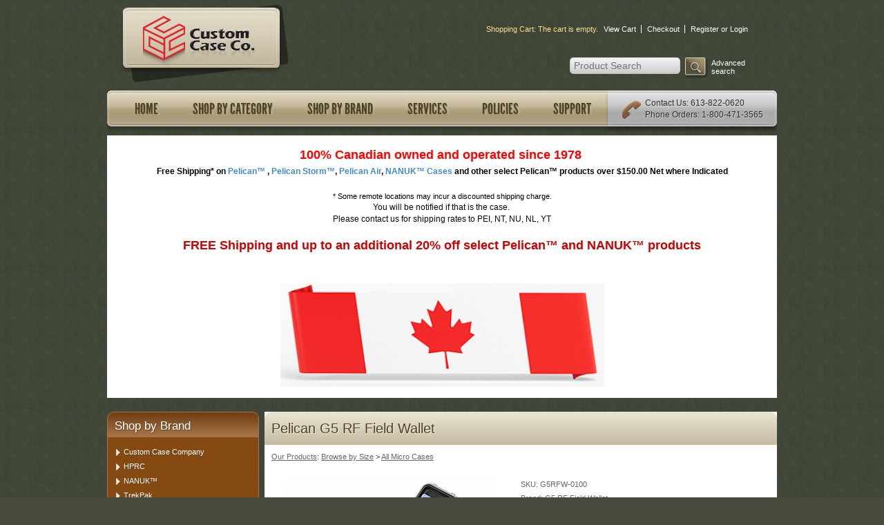

--- FILE ---
content_type: text/html; Charset=utf-8
request_url: https://www.customcaseco.com/store/pc/Pelican-G5-RF-Field-Wallet-52p2881.htm
body_size: 21611
content:
<!DOCTYPE html>
<html lang="en" prefix="og: http://ogp.me/ns#">
<head itemscope itemtype="http://schema.org/WebSite">

<meta charset="UTF-8" />
<TITLE itemprop="name">Pelican G5 RF Field Wallet</TITLE>
<META NAME="Description" CONTENT="Pelican G5 RF Field Wallet (All Micro Cases). Waterproof, crushproof and hackerproof, the G5 is the ultimate EDC wallet. Featuring a solid aluminum RFID-blocking shell, gasketed O-ring seal and snap-latch to guarantee a watertight seal and keep y" />
<META NAME="Keywords" CONTENT="Pelican G5 RF Field Wallet,All Micro Cases,,Custom Case Company" />
<META NAME="Robots" CONTENT="index,follow" />
<META NAME="Revisit-after" CONTENT="30" />
<link rel="canonical" href="https://www.customcaseco.com/store/pc/Pelican-G5-RF-Field-Wallet-p2881.htm" />
<link rel="image_src" href="https://www.customcaseco.com/store/pc/catalog/G5RF_open_loaded_general.jpg" />
<meta property="og:title" content="Pelican G5 RF Field Wallet" />
<meta property="og:type" content="website" />
<meta property="og:url" content="https://www.customcaseco.com/store/pc/Pelican-G5-RF-Field-Wallet-p2881.htm" />
<meta property="og:image" content="https://www.customcaseco.com/store/pc/catalog/G5RF_open_loaded_general.jpg" />
<meta property="og:site_name" content="Custom Case Company" />


    <link type="text/css" rel="stylesheet" href="css/bootstrap.min.css" /> 
    
    

    <link type="text/css" rel="stylesheet" href="css/combined1.css" />
    <link type="text/css" rel="stylesheet" href="css/facebook.css" />
    <link type="text/css" rel="stylesheet" href="css/pcSearchFields.css" />
    <link type="text/css" rel="stylesheet" href="css/search.min.css" />
    <!--<link type="text/css" rel="stylesheet" href="css/slidebars.min.css" />-->
    <link type="text/css" rel="stylesheet" href="css/bulkaddtocart.css" />
    
    
    <link type="text/css" rel="stylesheet" href="../includes/mojozoom/mojozoom.css" />
    <link type="text/css" rel="stylesheet" href="../htmleditor/scripts/style/awesome.css" media="screen" />
    <link type="text/css" rel="stylesheet" href="../includes/javascripts/flickity/flickity.min.css" media="screen" />

<!-- V4.7 Style Sheets -->
<link type="text/css" rel="stylesheet" href="theme/custom_case_theme/css/combined3.css?v=1.0" />

<script src="../includes/jquery/jquery-3.5.1.min.js"></script>
<script type="text/javascript">
	var $pc = jQuery.noConflict();
	var $ = $pc;
</script>

<script src="../includes/jquery/jquery.divascookies-0.6.min.js"></script>

<script src="../includes/jquery/jquery.timepicker.min.js"></script>
<link rel="stylesheet" type="text/css" href="../includes/jquery/jquery.timepicker.css" />
<script src="../includes/jquery/jquery-ui.min.js"></script>
<link rel="stylesheet" type="text/css" href="../includes/jquery/jquery-ui.min.css" />
<meta name="viewport" content="width=device-width, initial-scale=1, maximum-scale=1">
</head>
<body itemscope itemtype="http://schema.org/WebSite">

<!-- Google Tag Manager -->
<noscript><iframe src="//www.googletagmanager.com/ns.html?id=G-QZ57R91JBN"
height="0" width="0" style="display:none;visibility:hidden"></iframe></noscript>
<script>(function(w,d,s,l,i){w[l]=w[l]||[];w[l].push({'gtm.start':
new Date().getTime(),event:'gtm.js'});var f=d.getElementsByTagName(s)[0],
j=d.createElement(s),dl=l!='dataLayer'?'&l='+l:'';j.async=true;j.src=
'//www.googletagmanager.com/gtm.js?id='+i+dl;f.parentNode.insertBefore(j,f);
})(window,document,'script','dataLayer','G-QZ57R91JBN');</script>
<!-- End Google Tag Manager -->

<div id="pcMainService" data-ng-controller="serviceCtrl"></div>

 

<div id="pcHeaderContainer">

    <div id="pcHeader">
    
        <div id="pcHeaderLeft">
        	<a href="/"><img src="/images/logo.png" width="250" height="116" alt="Custom Case Company" /></a>
        </div>
        
        <div id="pcHeaderRight">
			 
        
<div id="quickCartContainer" data-ng-controller="QuickCartCtrl">
    <div data-ng-cloak class="ng-cloak">

        <div data-ng-hide="shoppingcart.totalQuantity>0">
        	<div id="pcShowCartSmall">Shopping Cart: The cart is empty.</div>
        </div>  

        <div data-ng-show="shoppingcart.totalQuantity>0">
            <div id="pcShowCartSmall">
				Shopping Cart: {{shoppingcart.totalQuantity}} Item(s) Total: 
              	<a href="viewcart.asp" data-ng-show="!Evaluate(shoppingcart.checkoutStage)">{{shoppingcart.subtotal}}</a>
              	<a href="viewcart.asp" data-ng-show="Evaluate(shoppingcart.checkoutStage)">{{shoppingcart.total}}</a>
            </div>
        </div>
    </div>  
</div>

			<a href="viewCart.asp" class="pcSeparatorBar">View Cart</a>
			<a href="checkout.asp" class="pcSeparatorBar">Checkout</a>
			
            <span><a href="custPref.asp">Register or Login</a></span>
            
			<div id="pcSearchContainer">
				
				<form action="showsearchresults.asp" name="search" method="get" id="pcHSearchForm">
					<input type="hidden" name="pageStyle" value="H">
					<input type="hidden" name="resultCnt" value="12">
					<input type="text" name="keyword" value="" placeholder="Product Search" id="pcHSearch">
					<input type="image" name="submit" value="Go" src="/images/btn_search.png" width="33" height="30" id="pcHSearchSubmit">
					<div id="pcHSearchMore">
						<a href="search.asp">Advanced search</a>
					</div>
				</form>
				<script type=text/javascript>
				function pcf_CheckSearchBox() {
					pcv_strTextBox = document.getElementById("pcHSearch").value;
					if (pcv_strTextBox != "") {
						document.getElementById('small_search').onclick();
					}
				}
				</script>
				<a href="javascript:;" id="small_search" onclick="return hs.htmlExpand(this, { contentId: 'modal_small_search', align: 'center', width: 200 } )" class="highslide"></a>
<div id='modal_small_search' class="highslide-maincontent">
		<div align='center'>Searching... Please Wait.</div>
</div>
<!-- End: Modal Window - small_search -->
<!-- Start: Modal Functions - small_search -->
<script language="JavaScript">
function pcf_Close_small_search() { var t=setTimeout("hs.close('small_search')",50) }
function pcf_Open_small_search() { document.getElementById('small_search').onclick() }
</script>
<!-- End: Modal Functions - small_search -->

			</div>

        </div>
	
	</div>
</div>

<div id="pcNavContainer45">

	<div id="pcNav45">
    	<ul id="menu">
			<li><a href="/">Home</a></li>
			<li><a href="viewcategories.asp">Shop by Category</a></li>
			<li><a href="viewBrands.asp">Shop by Brand</a></li>
			<li><a href="Services-e1.htm">Services</a></li>
			<li><a href="Policies-d5.htm">Policies</a></li>
			<li><a href="Support-d10.htm">Support</a></li>
			<li class="right"><a href="contact.asp">Contact Us</a>: 613-822-0620<br />Phone Orders: 1-800-471-3565</li>
		</ul>
    </div>
    
</div>
  
<div id="pcMainArea">

 	
    <div id="bannertop" class="message alert" style="background-color:#ffffff;color:#000; border-radius:0">
    <div style="text-align: center;"><span style="text-normal: rgb(204, 204, 204) 0px 1px 0px, rgb(201, 201, 201) 0px 2px 0px, rgb(187, 187, 187) 0px 3px 0px, rgb(185, 185, 185) 0px 4px 0px, rgb(170, 170, 170) 0px 5px 0px, rgba(0, 0, 0, 0.1) 0px 6px 1px, rgba(0, 0, 0, 0.1) 0px 0px 5px, rgba(0, 0, 0, 0.3) 0px 1px 3px, rgba(0, 0, 0, 0.2) 0px 3px 5px, rgba(0, 0, 0, 0.25) 0px 5px 10px, rgba(0, 0, 0, 0.2) 0px 10px 10px, rgba(0, 0, 0, 0.15) 0px 20px 20px;"><font color="#ff0000"><b><span style="font-size: 18px;">100% Canadian owned and operated since 1978</span></b><span style="font-size: 18px;">&nbsp;</span></font></span></div><div style="text-align: center;"><span style="text-normal: rgb(204, 204, 204) 0px 1px 0px, rgb(201, 201, 201) 0px 2px 0px, rgb(187, 187, 187) 0px 3px 0px, rgb(185, 185, 185) 0px 4px 0px, rgb(170, 170, 170) 0px 5px 0px, rgba(0, 0, 0, 0.1) 0px 6px 1px, rgba(0, 0, 0, 0.1) 0px 0px 5px, rgba(0, 0, 0, 0.3) 0px 1px 3px, rgba(0, 0, 0, 0.2) 0px 3px 5px, rgba(0, 0, 0, 0.25) 0px 5px 10px, rgba(0, 0, 0, 0.2) 0px 10px 10px, rgba(0, 0, 0, 0.15) 0px 20px 20px;"><b><span style="font-size: 12px;">Free Shipping* on </span><a href="https://www.customcaseco.com/store/pc/viewBrands.asp?IDBrand=1" target="_self" style=""><span style="font-size: 12px;">Pelican™</span></a><span style="font-size: 12px;">&nbsp;,&nbsp;</span><a href="https://www.customcaseco.com/store/pc/viewBrands.asp?IDBrand=8" target="_self" style=""><span style="font-size: 12px;">Pelican Storm™</span></a><span style="font-size: 12px;">,&nbsp;</span><a href="https://www.customcaseco.com/store/pc/viewBrands.asp?IDBrand=1122" target="_self" style=""><span style="font-size: 12px;">Pelican Air</span></a><span style="font-size: 14px;"><span style="font-size: 12px;">, </span><a href="https://www.customcaseco.com/store/pc/viewBrands.asp?IDBrand=4" target="_self"><span style="font-size: 12px;">NANUK™
 Cases</span></a><span style="font-size: 12px;"> and other select Pelican™ products over $150.00 Net where Indicated</span></span></b></span></div><div style="text-align: center;"><span style="text-normal: rgb(204, 204, 204) 0px 1px 0px, rgb(201, 201, 201) 0px 2px 0px, rgb(187, 187, 187) 0px 3px 0px, rgb(185, 185, 185) 0px 4px 0px, rgb(170, 170, 170) 0px 5px 0px, rgba(0, 0, 0, 0.1) 0px 6px 1px, rgba(0, 0, 0, 0.1) 0px 0px 5px, rgba(0, 0, 0, 0.3) 0px 1px 3px, rgba(0, 0, 0, 0.2) 0px 3px 5px, rgba(0, 0, 0, 0.25) 0px 5px 10px, rgba(0, 0, 0, 0.2) 0px 10px 10px, rgba(0, 0, 0, 0.15) 0px 20px 20px;"><b><span style="font-size: 14px;"><span style="font-size: 14px;"><br></span></span></b></span></div><div style="text-align: center;"><span style="text-align: start;">*&nbsp;</span><span style="text-align: start;">Some remote locations may incur a discounted shipping charge.</span></div><div style="text-align: center;"><strong style="text-align: start;"><strong><div style="text-align: center;"><strong style="text-align: start;"><div style="text-align: center;"><strong style="text-align: start;"><div style="text-align: center;"><span style="font-weight: 400; font-size: 12px;"><span style="text-align: start; font-family: Arial; font-size: 12px;"><span style="font-size: 12px;"><font color="#080808">
											     You will be notified if that is the case.&nbsp;<br>
											     Please contact us for shipping rates to PEI, NT, NU, NL, YT</font></span></span></span></div><div style="text-align: center;"><span style="font-weight: 400; font-size: 12px;"><span style="text-align: start; font-family: Arial; font-size: 12px;"><span style="font-size: 12px;"><font color="#080808"><br></font></span></span></span></div><div style="text-align: center;"><span style="color: rgb(206, 0, 0); font-size: 18px;">FREE Shipping and up to an additional 20% off select Pelican™ and NANUK™
 products</span></div><div style="text-align: center;"><span style="color: rgb(206, 0, 0); font-size: 18px;"><br></span><span style="font-weight: 400; font-size: 12px;"><span style="text-align: start; font-family: Arial; font-size: 12px;"><span style="font-size: 12px;"><font color="#080808"><br></font></span></span></span></div><div style="text-align: center;"><img src="https://www.customcaseco.com/store/pc/catalog/flag-banner-1.jpg" style="width: 50%;"><br></div></strong></div></strong></div></strong></strong></div>      
    </div>

	<div id="pcMainArea-LEFT">
	
		<!--RLD:CHANGE Added Brands List-->
		<div id="pcMainArea-BRANDS-titlebar">
			<h3>Shop by Brand</h3>
		</div>
		<div id="pcMainArea-BRANDS">
			<ul><li><img src='../../images/arrow_right.png' />&nbsp;<a href='viewBrands.asp?IDBrand=7'>Custom Case Company</a></li>
<li><img src='../../images/arrow_right.png' />&nbsp;<a href='viewBrands.asp?IDBrand=3'>HPRC</a></li>
<li><img src='../../images/arrow_right.png' />&nbsp;<a href='viewBrands.asp?IDBrand=4'>NANUK™</a></li>
<li><img src='../../images/arrow_right.png' />&nbsp;<a href='viewBrands.asp?IDBrand=1135'>TrekPak</a></li>
<li><img src='../../images/arrow_right.png' />&nbsp;<a href='viewBrands.asp?IDBrand=1'>Pelican Protector</a></li>
<li><img src='../../images/arrow_right.png' />&nbsp;<a href='viewBrands.asp?IDBrand=1122'>Pelican Air</a></li>
<li><img src='../../images/arrow_right.png' />&nbsp;<a href='viewBrands.asp?IDBrand=1149'>Pelican Cargo Cases</a></li>
<li><img src='../../images/arrow_right.png' />&nbsp;<a href='viewBrands.asp?IDBrand=8'>Pelican Storm</a></li>
<li><img src='../../images/arrow_right.png' />&nbsp;<a href='viewBrands.asp?IDBrand=1154'>Pelican Travel</a></li>
<li><img src='../../images/arrow_right.png' />&nbsp;<a href='viewBrands.asp?IDBrand=1140'>Pelican Personal Utility Cases</a></li>
<li><img src='../../images/arrow_right.png' />&nbsp;<a href='viewBrands.asp?IDBrand=44'>Pelican Elite Coolers</a></li>
<li><img src='../../images/arrow_right.png' />&nbsp;<a href='viewBrands.asp?IDBrand=9'>Pelican ProGear</a></li>
<li><img src='../../images/arrow_right.png' />&nbsp;<a href='showsearchresults.asp?IDBrand=1133'>Pelican Vault</a></li>
<li><img src='../../images/arrow_right.png' />&nbsp;<a href='viewBrands.asp?IDBrand=69'>Pelican Lights</a></li>
<li><img src='../../images/arrow_right.png' />&nbsp;<a href='showsearchresults.asp?IDBrand=61'>Pelican Hardigg ISP Cases</a></li>
<li><img src='../../images/arrow_right.png' />&nbsp;<a href='viewBrands.asp?IDBrand=56'>Pelican Hardigg Rack Cases</a></li>
<li><img src='../../images/arrow_right.png' />&nbsp;<a href='viewBrands.asp?IDBrand=2'>Pelican Hardigg Single Lid Cases</a></li>
<li><img src='../../images/arrow_right.png' />&nbsp;<a href='viewBrands.asp?IDBrand=63'>Pelican Mobile Military</a></li>
<li><img src='../../images/arrow_right.png' />&nbsp;<a href='viewBrands.asp?IDBrand=5'>SKB</a></li>
<li><img src='../../images/arrow_right.png' />&nbsp;<a href='viewBrands.asp?IDBrand=6'>Underwater Kinetics</a></li>
<li><img src='../../images/arrow_right.png' />&nbsp;<a href='showsearchresults.asp?IDBrand=1134'>Invoices</a></li>
</ul>
		</div>
		
		<div id="pcMainArea-CATEGORIES-titlebar">
			<h3>Shop by Category</h3>
		</div>
		<div id="pcMainArea-CATEGORIES">
			<div id="menubar99" >
<ul class="ddsmoothmenu-v">

<li><a href="https://www.customcaseco.com/store/pc/Medical-EMS-c26.htm">Medical / EMS</a>
</li>
<li><a href="https://www.customcaseco.com/store/pc/Law-Enforcement-Fire-c11.htm">Law Enforcement / Fire</a>
</li>
<li><a href="https://www.customcaseco.com/store/pc/-c167.htm"></a>
</li>
<li><a href="https://www.customcaseco.com/store/pc/Current-Specials-c160.htm">Current Specials</a>
</li>
<li><a href="https://www.customcaseco.com/store/pc/Invoices-to-be-paid-c161.htm">Invoices to be paid</a>
</li>
<li><a href="https://www.customcaseco.com/store/pc/New-Products-c168.htm">New Products</a>
</li>
<li><a href="https://www.customcaseco.com/store/pc/Custom-Cases-c68.htm" class="MenuBarItemSubmenu">Custom Cases</a>
<ul>
<li><a href="https://www.customcaseco.com/store/pc/Custom-Rack-Mount-Cases-c138.htm">Custom Rack Mount Case...</a>
</li>
</ul>
</li>
<li><a href="https://www.customcaseco.com/store/pc/Custom-Foam-Inserts-c69.htm">Custom Foam Inserts</a>
</li>
<li><a href="https://www.customcaseco.com/store/pc/Case-Accessories-c14.htm" class="MenuBarItemSubmenu">Case Accessories</a>
<ul>
<li><a href="https://www.customcaseco.com/store/pc/Cargo-Case-Mounting-Kits-c173.htm">Cargo Case Mounting Ki...</a>
</li>
<li><a href="https://www.customcaseco.com/store/pc/Foam-Sets-c34.htm" class="MenuBarItemSubmenu">Foam Sets</a>
<ul>
<li><a href="https://www.customcaseco.com/store/pc/Nanuk-Foam-Sets-c62.htm">Nanuk Foam Sets</a>
</li>
<li><a href="https://www.customcaseco.com/store/pc/Pelican-Air-Foam-Sets-c164.htm">Pelican Air Foam Sets</a>
</li>
<li><a href="https://www.customcaseco.com/store/pc/Pelican-Foam-Sets-c35.htm">Pelican Foam Sets</a>
</li>
<li><a href="https://www.customcaseco.com/store/pc/Pelican-Storm-Foam-Sets-c43.htm">Pelican-Storm Foam Set...</a>
</li>
</ul>
</li>
<li><a href="https://www.customcaseco.com/store/pc/Lid-Organizers-c29.htm" class="MenuBarItemSubmenu">Lid Organizers</a>
<ul>
<li><a href="https://www.customcaseco.com/store/pc/Nanuk-Lid-Organizers-c170.htm">Nanuk Lid Organizers</a>
</li>
<li><a href="https://www.customcaseco.com/store/pc/Pelican-Lid-Organizers-c30.htm">Pelican Lid Organizers</a>
</li>
<li><a href="https://www.customcaseco.com/store/pc/Storm-Lid-Organizers-c61.htm">Storm Lid Organizers</a>
</li>
</ul>
</li>
<li><a href="https://www.customcaseco.com/store/pc/Miscellaneous-Case-Accessories-c106.htm">Miscellaneous Case Acc...</a>
</li>
<li><a href="https://www.customcaseco.com/store/pc/Padded-Divider-Sets-c39.htm" class="MenuBarItemSubmenu">Padded Divider Sets</a>
<ul>
<li><a href="https://www.customcaseco.com/store/pc/Nanuk-Divider-Sets-c67.htm">Nanuk Divider Sets</a>
</li>
<li><a href="https://www.customcaseco.com/store/pc/Pelican-Divider-Sets-c40.htm">Pelican Divider Sets</a>
</li>
</ul>
</li>
<li><a href="https://www.customcaseco.com/store/pc/Panel-Frames-and-Bezel-Kits-c37.htm" class="MenuBarItemSubmenu">Panel Frames and Bezel...</a>
<ul>
<li><a href="https://www.customcaseco.com/store/pc/Pelican-Panel-Frames-c33.htm">Pelican Panel Frames</a>
</li>
<li><a href="https://www.customcaseco.com/store/pc/Pelican-Storm-Bezel-Kits-c58.htm">Pelican-Storm Bezel Ki...</a>
</li>
</ul>
</li>
<li><a href="https://www.customcaseco.com/store/pc/Shoulder-Straps-c59.htm">Shoulder Straps</a>
</li>
<li><a href="https://www.customcaseco.com/store/pc/Tool-Case-Parts-c41.htm">Tool Case Parts</a>
</li>
<li><a href="https://www.customcaseco.com/store/pc/TrekPak-Divider-sets-c162.htm" class="MenuBarItemSubmenu">TrekPak Divider sets</a>
<ul>
<li><a href="https://www.customcaseco.com/store/pc/Air-TrekPak-Kits-c165.htm">Air TrekPak Kits</a>
</li>
<li><a href="https://www.customcaseco.com/store/pc/Protector-TrekPak-Kits-c163.htm">Protector TrekPak Kits</a>
</li>
<li><a href="https://www.customcaseco.com/store/pc/Storm-TrekPak-Kits-c166.htm">Storm TrekPak Kits</a>
</li>
</ul>
</li>
<li><a href="https://www.customcaseco.com/store/pc/TSA-and-Standard-Combination-Locks-c135.htm">TSA and Standard Combi...</a>
</li>
<li><a href="https://www.customcaseco.com/store/pc/Wheel-Kits-and-Risers-c38.htm">Wheel Kits and Risers</a>
</li>
</ul>
</li>
<li><a href="https://www.customcaseco.com/store/pc/Cases-with-TrekPak-c155.htm" class="MenuBarItemSubmenu">Cases with TrekPak</a>
<ul>
<li><a href="https://www.customcaseco.com/store/pc/Pelican-Air-c156.htm">Pelican Air</a>
</li>
<li><a href="https://www.customcaseco.com/store/pc/Pelican-Protector-c157.htm">Pelican Protector</a>
</li>
<li><a href="https://www.customcaseco.com/store/pc/Pelican-Storm-c158.htm">Pelican Storm</a>
</li>
</ul>
</li>
<li><a href="https://www.customcaseco.com/store/pc/Case-Hardware-c70.htm">Case Hardware</a>
</li>
<li><a href="https://www.customcaseco.com/store/pc/Browse-by-Size-c16.htm" class="MenuBarItemSubmenu">Browse by Size</a>
<ul>
<li><a href="https://www.customcaseco.com/store/pc/Pelican-Cargo-Case-Size-List-c172.htm">Pelican Cargo Case Siz...</a>
</li>
<li><a href="https://www.customcaseco.com/store/pc/All-Micro-Cases-c52.htm">All Micro Cases</a>
</li>
<li><a href="https://www.customcaseco.com/store/pc/HPRC-Case-Size-List-c137.htm">HPRC Case Size List</a>
</li>
<li><a href="https://www.customcaseco.com/store/pc/Nanuk-Case-Size-List-c75.htm">Nanuk Case Size List</a>
</li>
<li><a href="https://www.customcaseco.com/store/pc/Nanuk-R-Collection-Size-List-c175.htm">Nanuk-R Collection Siz...</a>
</li>
<li><a href="https://www.customcaseco.com/store/pc/Pelican-Air-Size-List-c152.htm">Pelican Air Size List</a>
</li>
<li><a href="https://www.customcaseco.com/store/pc/Pelican-Case-Size-List-c73.htm">Pelican Case Size List</a>
</li>
<li><a href="https://www.customcaseco.com/store/pc/Pelican-Storm-Case-c74.htm">Pelican-Storm Case</a>
</li>
<li><a href="https://www.customcaseco.com/store/pc/Pelican-BlackBox-Rack-c104.htm">Pelican BlackBox Rack</a>
</li>
<li><a href="https://www.customcaseco.com/store/pc/Pelican-Classic-Rack-c108.htm">Pelican Classic Rack</a>
</li>
<li><a href="https://www.customcaseco.com/store/pc/Pelican-Classic-V-Rack-c149.htm">Pelican Classic V Rack</a>
</li>
<li><a href="https://www.customcaseco.com/store/pc/Pelican-Super-V-Rack-c151.htm">Pelican Super V Rack</a>
</li>
<li><a href="https://www.customcaseco.com/store/pc/Pelican-MAC-Rack™-c128.htm">Pelican MAC Rack™</a>
</li>
<li><a href="https://www.customcaseco.com/store/pc/Pelican-ProRack™-c130.htm">Pelican ProRack™</a>
</li>
<li><a href="https://www.customcaseco.com/store/pc/Pelican-SuperMac-Rack-c127.htm">Pelican SuperMac Rack</a>
</li>
<li><a href="https://www.customcaseco.com/store/pc/Pelican-ISP-Case-c105.htm">Pelican ISP Case</a>
</li>
<li><a href="https://www.customcaseco.com/store/pc/Pelican-Single-Lid-Case-c86.htm">Pelican Single Lid Cas...</a>
</li>
<li><a href="https://www.customcaseco.com/store/pc/Pelican-Select-Set-c95.htm">Pelican Select Set</a>
</li>
<li><a href="https://www.customcaseco.com/store/pc/Pelican-TL-Case-Size-c148.htm">Pelican TL Case Size</a>
</li>
<li><a href="https://www.customcaseco.com/store/pc/Pelican-Vault-Case-c159.htm">Pelican Vault Case</a>
</li>
<li><a href="https://www.customcaseco.com/store/pc/Pelican-Hardigg-Cube-c91.htm">Pelican-Hardigg Cube</a>
</li>
<li><a href="https://www.customcaseco.com/store/pc/Pelican-Hardigg-Flat-c142.htm">Pelican-Hardigg Flat</a>
</li>
<li><a href="https://www.customcaseco.com/store/pc/Pelican-Hardigg-Tower-c93.htm">Pelican-Hardigg Tower</a>
</li>
<li><a href="https://www.customcaseco.com/store/pc/Pelican-Hardigg-Trunk-c94.htm">Pelican-Hardigg Trunk</a>
</li>
<li><a href="https://www.customcaseco.com/store/pc/Plasticase-Size-List-c101.htm">Plasticase Size List</a>
</li>
</ul>
</li>
<li><a href="https://www.customcaseco.com/store/pc/Browse-by-Shape-c20.htm" class="MenuBarItemSubmenu">Browse by Shape</a>
<ul>
<li><a href="https://www.customcaseco.com/store/pc/Cube-Cases-c21.htm">Cube Cases</a>
</li>
<li><a href="https://www.customcaseco.com/store/pc/Tower-Cases-c22.htm">Tower Cases</a>
</li>
<li><a href="https://www.customcaseco.com/store/pc/Trunk-Cases-c23.htm">Trunk Cases</a>
</li>
<li><a href="https://www.customcaseco.com/store/pc/Long-Cases-c24.htm">Long Cases</a>
</li>
<li><a href="https://www.customcaseco.com/store/pc/Flat-Cases-c25.htm">Flat Cases</a>
</li>
</ul>
</li>
<li><a href="https://www.customcaseco.com/store/pc/Backpacks-and-Duffle-bags-c48.htm">Backpacks and Duffle b...</a>
</li>
<li><a href="https://www.customcaseco.com/store/pc/Laptop-and-Tablet-Cases-c5.htm" class="MenuBarItemSubmenu">Laptop and Tablet Case...</a>
<ul>
<li><a href="https://www.customcaseco.com/store/pc/Multiple-Tablet-Cases-c139.htm">Multiple Tablet Cases</a>
</li>
<li><a href="https://www.customcaseco.com/store/pc/eReader-Cases-c45.htm">eReader Cases</a>
</li>
<li><a href="https://www.customcaseco.com/store/pc/Netbook-Cases-c46.htm">Netbook Cases</a>
</li>
<li><a href="https://www.customcaseco.com/store/pc/Tablet-Cases-c7.htm">Tablet Cases</a>
</li>
<li><a href="https://www.customcaseco.com/store/pc/Single-Laptop-Cases-c6.htm">Single Laptop Cases</a>
</li>
<li><a href="https://www.customcaseco.com/store/pc/Multiple-Laptop-cases-c8.htm">Multiple Laptop cases</a>
</li>
</ul>
</li>
<li><a href="https://www.customcaseco.com/store/pc/Coolers-c49.htm">Coolers</a>
</li>
<li><a href="https://www.customcaseco.com/store/pc/Cooler-Acessories-c72.htm">Cooler Acessories</a>
</li>
<li><a href="https://www.customcaseco.com/store/pc/Drone-Media-Cases-c141.htm">Drone &amp; Media Case...</a>
</li>
<li><a href="https://www.customcaseco.com/store/pc/Electronic-Equipment-c13.htm">Electronic Equipment</a>
</li>
<li><a href="https://www.customcaseco.com/store/pc/Firearm-Bow-Cases-c44.htm">Firearm / Bow Cases</a>
</li>
<li><a href="https://www.customcaseco.com/store/pc/Flashlights-Work-Lights-c53.htm" class="MenuBarItemSubmenu">Flashlights / Work Lig...</a>
<ul>
<li><a href="https://www.customcaseco.com/store/pc/Area-Lighting-c133.htm">Area Lighting</a>
</li>
<li><a href="https://www.customcaseco.com/store/pc/Dive-Lights-c134.htm">Dive Lights</a>
</li>
<li><a href="https://www.customcaseco.com/store/pc/Flashlight-Holsters-c145.htm">Flashlight Holsters</a>
</li>
<li><a href="https://www.customcaseco.com/store/pc/Helmet-Light-Holders-c144.htm">Helmet Light Holders</a>
</li>
<li><a href="https://www.customcaseco.com/store/pc/LED-Flashlights-c54.htm">LED Flashlights</a>
</li>
<li><a href="https://www.customcaseco.com/store/pc/LED-Headlights-c56.htm">LED Headlights</a>
</li>
<li><a href="https://www.customcaseco.com/store/pc/LED-Worklights-c55.htm">LED Worklights</a>
</li>
<li><a href="https://www.customcaseco.com/store/pc/Medium-Flashlights-c143.htm">Medium Flashlights</a>
</li>
</ul>
</li>
<li><a href="https://www.customcaseco.com/store/pc/GoPro-Cases-c10.htm">GoPro Cases</a>
</li>
<li><a href="https://www.customcaseco.com/store/pc/Luggage-c140.htm">Luggage</a>
</li>
<li><a href="https://www.customcaseco.com/store/pc/Military-c76.htm" class="MenuBarItemSubmenu">Military</a>
<ul>
<li><a href="https://www.customcaseco.com/store/pc/Area-Lighting-c132.htm">Area Lighting</a>
</li>
<li><a href="https://www.customcaseco.com/store/pc/Field-Desks-and-Office-c83.htm">Field Desks and Office</a>
</li>
<li><a href="https://www.customcaseco.com/store/pc/Grenade-Launcher-Cases-c81.htm">Grenade Launcher Cases</a>
</li>
<li><a href="https://www.customcaseco.com/store/pc/Handgun-Cases-c77.htm">Handgun Cases</a>
</li>
<li><a href="https://www.customcaseco.com/store/pc/Machine-Gun-Cases-c79.htm">Machine Gun Cases</a>
</li>
<li><a href="https://www.customcaseco.com/store/pc/Mortar-Cases-c80.htm">Mortar Cases</a>
</li>
<li><a href="https://www.customcaseco.com/store/pc/Rifle-Cases-c78.htm">Rifle Cases</a>
</li>
<li><a href="https://www.customcaseco.com/store/pc/Soft-Sided-Rifle-Bags-c82.htm">Soft Sided Rifle Bags</a>
</li>
</ul>
</li>
<li><a href="https://www.customcaseco.com/store/pc/Phone-Cases-Accessories-c50.htm">Phone Cases &amp; Acce...</a>
</li>
<li><a href="https://www.customcaseco.com/store/pc/Photo-Equipment-cases-c12.htm">Photo Equipment cases</a>
</li>
<li><a href="https://www.customcaseco.com/store/pc/Rack-Mount-Cases-c103.htm" class="MenuBarItemSubmenu">Rack Mount Cases</a>
<ul>
<li><a href="https://www.customcaseco.com/store/pc/3U-Racks-c113.htm">3U Racks</a>
</li>
<li><a href="https://www.customcaseco.com/store/pc/4U-Racks-c114.htm">4U Racks</a>
</li>
<li><a href="https://www.customcaseco.com/store/pc/5U-Racks-c115.htm">5U Racks</a>
</li>
<li><a href="https://www.customcaseco.com/store/pc/6U-Racks-c116.htm">6U Racks</a>
</li>
<li><a href="https://www.customcaseco.com/store/pc/7U-Racks-c117.htm">7U Racks</a>
</li>
<li><a href="https://www.customcaseco.com/store/pc/8U-Racks-c118.htm">8U Racks</a>
</li>
<li><a href="https://www.customcaseco.com/store/pc/9U-Racks-c119.htm">9U Racks</a>
</li>
<li><a href="https://www.customcaseco.com/store/pc/10U-Racks-c120.htm">10U Racks</a>
</li>
<li><a href="https://www.customcaseco.com/store/pc/11U-Racks-c121.htm">11U Racks</a>
</li>
<li><a href="https://www.customcaseco.com/store/pc/12U-Racks-c122.htm">12U Racks</a>
</li>
<li><a href="https://www.customcaseco.com/store/pc/13U-Racks-c123.htm">13U Racks</a>
</li>
<li><a href="https://www.customcaseco.com/store/pc/14U-Racks-c124.htm">14U Racks</a>
</li>
<li><a href="https://www.customcaseco.com/store/pc/21U-Racks-c125.htm">21U Racks</a>
</li>
<li><a href="https://www.customcaseco.com/store/pc/26U-Racks-c126.htm">26U Racks</a>
</li>
</ul>
</li>
<li><a href="https://www.customcaseco.com/store/pc/Sales-Marketing-c97.htm">Sales &amp; Marketing</a>
</li>
<li><a href="https://www.customcaseco.com/store/pc/Tool-Cases-c36.htm">Tool Cases</a>
</li>
<li><a href="https://www.customcaseco.com/store/pc/TV-and-Monitor-Cases-c9.htm">TV and Monitor Cases</a>
</li>
</ul>
</div>
<script type=text/javascript>
$(function() {ddsmoothmenu.init({mainmenuid: "menubar99",
orientation: 'v',
classname: 'ddsmoothmenu-v',
arrowswap: true,
zindexvalue: 100,
contentsource: "markup"
});
});</script>

<script type=text/javascript>
var imgopen = new Image();
imgopen.src = "images/arrow_down.png";
var imageclose = new Image();
imageclose.src = "images/arrow_right.png";

function UpDown(tabid)
{
	try
	{
		var etab=document.getElementById('SUB' + tabid);
		if (etab.style.display=='')
		{
			etab.style.display='none';
			var etab=document.images['IMGCAT' + tabid];
			etab.src=imageclose.src;
		}
		else
		{	
			etab.style.display='';
			var etab=document.images['IMGCAT' + tabid];
			etab.src=imgopen.src;
		}
	}
	catch(err)
	{
		return(false);
	}
	
	
}


</script>

			<hr />
			<br />
			<div id='' class=''>
<ul>
<li class=''><a href=https://www.customcaseco.com/store/pc/viewContent.asp?idpage=15>About Us</a></li>
<li class=''><a href=https://www.customcaseco.com/store/pc/viewContent.asp?idpage=30>Employment</a></li>
<li class=''><a href=https://www.customcaseco.com/store/pc/viewContent.asp?idpage=5>Policies</a>
<ul>
<li class=''><a href="https://www.customcaseco.com/store/pc/viewContent.asp?idpage=7">Pricing & Returns</a></li>
<li class=''><a href="https://www.customcaseco.com/store/pc/viewContent.asp?idpage=6">Privacy</a></li>
<li class=''><a href="https://www.customcaseco.com/store/pc/viewContent.asp?idpage=8">Shipping</a></li>
<li class=''><a href="https://www.customcaseco.com/store/pc/viewContent.asp?idpage=9">Warranty</a></li>
</ul></li><li class=''><a href=https://www.customcaseco.com/store/pc/viewContent.asp?idpage=1>Services</a>
<ul>
<li class=''><a href="https://www.customcaseco.com/store/pc/viewContent.asp?idpage=19">Custom Built Cases</a></li>
<li class=''><a href="https://www.customcaseco.com/store/pc/viewContent.asp?idpage=2">Custom Foam</a></li>
<li class=''><a href="https://www.customcaseco.com/store/pc/viewContent.asp?idpage=3">Modifications</a></li>
<li class=''><a href="https://www.customcaseco.com/store/pc/viewContent.asp?idpage=4">Repairs</a></li>
</ul></li><li class=''><a href=https://www.customcaseco.com/store/pc/viewContent.asp?idpage=10>Support</a>
<ul>
<li class=''><a href="https://www.customcaseco.com/store/pc/viewContent.asp?idpage=11">Contact Us</a></li>
<li class=''><a href="https://www.customcaseco.com/store/pc/viewContent.asp?idpage=12">Downloads</a></li>
<li class=''><a href="https://www.customcaseco.com/store/pc/viewContent.asp?idpage=13">FAQs</a></li>
<li class=''><a href="https://www.customcaseco.com/store/pc/viewContent.asp?idpage=20">Welcome page</a></li>
</ul></li><li class=''><a href=https://www.customcaseco.com/store/pc/viewContent.asp?idpage=14>Testimonials</a></li>
</ul></div>
		</div>
		
    </div>
	
	<div id="pcMainArea-CENTER">
	
	
<script type="application/ld+json">
{
  "@context": "https://schema.org/",
  "@type": "Product",
  "name": "Pelican G5 RF Field Wallet",
  "image": "https://www.customcaseco.com/store/pc/catalog/G5RF_open_loaded_general.jpg",
  "description": "Waterproof, crushproof and hackerproof, the G5 is the ultimate EDC wallet. Featuring a solid aluminum RFID-blocking shell, gasketed O-ring seal and snap-latch to guarantee a watertight seal and keep your cards safe from getting crushed, soaked or electronically skimmed. &nbsp; The exterior is comprised of a durable, lightweight aluminum shell with stainless steel hinge pins. Open the wallet and you’ll find an elastomeric strap and mesh organizer for your cards, cash, and keys — plus a rear rubber strap on the exterior for quick-access items. Like many of our Pelican products, the G5 RF Field Wallet comes with a lifetime guarantee.&nbsp;\n  		\n			 \n			 ",
  "sku": "G5RFW-0100",
  "mpn": "G5RFW-0100",
	
  "brand": {
    "@type": "Brand",
    "name": "G5 RF Field Wallet"
  },
	
  "review": [
  	
	],
  "offers": {
    "@type": "Offer",
    "url": "https://www.customcaseco.com/store/pc/Pelican-G5-RF-Field-Wallet-52p2881.htm",
    "priceCurrency": "CAD",
    "price": "62.95",
    "priceValidUntil": "2/22/2026",
    "itemCondition": "http://schema.org/NewCondition",
    "availability": "http://schema.org/InStock",
    "seller": {
      "@type": "Organization",
      "name": "Custom Case Company"
    }
  }
}
</script>
<script type=text/javascript>

	function validateNumber(field)
	{
		var val=field.value;
		if(!/^\d*$/.test(val)||val==0)
		{
				alert("Enter numbers greater than zero.");
				field.focus();
				field.select();
		}
	}


	function isDigit(s)
	{
	var test=""+s;
	if(test=="0"||test=="1"||test=="2"||test=="3"||test=="4"||test=="5"||test=="6"||test=="7"||test=="8"||test=="9")
	{
	return(true) ;
	}
	return(false);
	}

	function allDigit(s)
	{
	var test=""+s ;
	for (var k=0; k <test.length; k++)
	{
		var c=test.substring(k,k+1);
		if (isDigit(c)==false)
	{
	return (false);
	}
	}
	return (true);
	}

	function checkproqty(fname)
	{
	
	if (fname.value == "")
	{
		alert("Please enter a value in this field.");
		fname.focus();
		return (false);
		}
	if (allDigit(fname.value) == false)
	{
		alert("Please enter a positive integer in this field.");
		fname.focus();
		return (false);
	}
	if (fname.value == "0")
	{
		alert("Please enter a positive integer in this field.");
		fname.focus();
		return (false);
	}
	
	return (true);
	}
	

function optwin(fileName)
	{
	myFloater = window.open('','myWindow','scrollbars=yes,status=no,width=400,height=300')
	myFloater.location.href = fileName;
}

</script>

<!-- Link to MojoZoom image magnifier -->




<!-- Start Form -->

<div id="pcMain" class="pcViewPrd">
	<div class="pcMainContent">
		<!-- Start Form -->
    <form autocomplete="off" method="post" action="instPrd.asp" name="additem" class="pcForms" onSubmit="return checkproqty(document.additem.quantity);">
		<script type=text/javascript>
		imagename='';
		pcv_jspIdProduct='';
		pcv_jspCurrentUrl='';
		
		function enlrge(imgnme) {
			lrgewin = window.open("about:blank", "", "height=200,width=200,status=no,titlebar=yes")
			imagename = imgnme;
			setTimeout('update()', 500)
		}

		function pcAdditionalImages(jspCurrentUrl,jspIdProduct) {
			lrgewin=window.open("about:blank","","height=600,width=800,status=no,titlebar=yes")
			pcv_jspIdProduct = jspIdProduct;
			pcv_jspCurrentUrl = jspCurrentUrl;
			setTimeout('updateAdditionalImages()',500)
		}
		
		function win(fileName)
			{
			myFloater=window.open('','myWindow','scrollbars=auto,status=no,width=500,height=400')
			myFloater.location.href=fileName;
			}
		
		function updateAdditionalImages() {
			
			doc=lrgewin.document;
			doc.open('text/html');			
			doc.write('<HTML><HEAD><TITLE>Loading Image Viewer<\/TITLE>')
			doc.write('<link type="text/css" rel="stylesheet" href="css/pcStorefront.css" /><\/HEAD>')
			doc.write('<BODY bgcolor="white" topmargin="4" leftmargin="0" rightmargin="0" onload="document.viewn.submit();" bottommargin="0">')
			doc.write('<div id="pcMain">');
			doc.write('<form name="viewn" action="viewPrdPopWindow.asp?idProduct=' + pcv_jspIdProduct + '" method="post" class="pcForms">');
			doc.write('<table class="pcMainTable"><tr><td>');		
			doc.write('<input name="idProduct" type="hidden" value="' + pcv_jspIdProduct + '" \/>');
			doc.write('<input name="pcv_strCurrentUrl" type="hidden" value="' + pcv_jspCurrentUrl + '" \/>');		
			doc.write('<\/td><\/tr><tr><td align="center">' + "Loading Product Images... If the images do not appear in 15 seconds <input type='submit' name='Submit2' value='Click Here' id='submit2' class='submit2'>." + '<\/td><\/tr><\/table>');
			doc.write('</form>');
			doc.write('</div>');
			doc.write('<\/BODY><\/HTML>');
			doc.close();
		}

		function update() {
			doc = lrgewin.document;
			doc.open('text/html');
			doc.write('<HTML><HEAD><TITLE>Enlarged Image<\/TITLE><\/HEAD><BODY bgcolor="white" onLoad="if  (self.resizeTo) self.resizeTo((document.images[0].width+60),(document.images[0].height+150)); return false;" topmargin="4" leftmargin="0" rightmargin="0" bottommargin="0"><table width=""' + document.images[0].width + '" border="0" cellspacing="0" cellpadding="0" align="center"><tr><td>');
			doc.write('<IMG style="max-width: 1024px; max-height: 1024px" SRC="' + imagename + '"><\/td><\/tr><tr><td><form name="viewn"><A HREF="javascript:window.close()"><img  src="../pc/images/close.gif" align="right" border=0><\/a><\/td><\/tr><\/table>');
			doc.write('<\/form><\/BODY><\/HTML>');
			doc.close();
		}
		
</script>
<div id="pcViewProductT" class="pcViewProduct">

	
    <div class="pcPageTop">
      <h1 itemprop="name" >Pelican G5 RF Field Wallet</h1>
		<div class="pcPageNav" itemscope itemtype="http://schema.org/BreadcrumbList">
			<a href='viewCategories.asp'>Our Products</a>: <span itemprop="itemListElement" itemscope itemtype="http://schema.org/ListItem"><a itemscope id="https://www.customcaseco.com/store/Browse-by-Size-c16.htm" itemtype="http://schema.org/Thing" itemprop="item" href="Browse-by-Size-c16.htm"><span itemprop="name">Browse by Size</span></a><meta itemprop="position" content="1" /></span><span itemprop="itemListElement" itemscope itemtype="http://schema.org/ListItem"> > <a itemscope itemtype="http://schema.org/Thing" itemprop="item" href="All-Micro-Cases-c52.htm"><span itemprop="name">All Micro Cases</span></a><meta itemprop="position" content="2" /></span>
		</div>
	
    </div>
		<div class="pcClear"></div>
  
      <div class="pcPageTopLeft">
      
    	<div id="mainimgdiv" class="pcShowMainImage ">
				
                        <a href="catalog/G5RF_open_loaded_detail.jpg" onclick="return mainImgClick(this);" class="highslide">
                            <img id="mainimg" itemprop="image" src='catalog/G5RF_open_loaded_general.jpg' alt="Pelican G5 RF Field Wallet"/>
                            
                        </a>
                    
                    	    <div class="highslide-caption">Pelican G5 RF Field Wallet</div>
                	


            </div>

        
	<div class="pcShowAdditional">
		
			<a href="catalog/G5RF_open_loaded_detail.jpg" class="highslide current" style="" onClick="if(document.readyState=='complete') {if ($(this).hasClass('current') || $('.highslide-image').is(':visible')) return hs.expand(this);} else {return(false);}" id="1"><img src='catalog/G5RF_open_loaded_general.jpg' alt="Pelican G5 RF Field Wallet" /></a>
			
				<div class="highslide-caption">Pelican G5 RF Field Wallet</div>
			
			<a href="catalog/G5RF_closed_black_detail.jpg" class="highslide " style="cursor: pointer;" onClick="if(document.readyState=='complete') {if ($(this).hasClass('current') || $('.highslide-image').is(':visible')) return hs.expand(this);} else {return(false);}" id="2"><img src='catalog/G5RF_closed_black_general.jpg' alt="Pelican G5 RF Field Wallet" /></a>
			
				<div class="highslide-caption">Pelican G5 RF Field Wallet</div>
			
			<a href="catalog/G5RF_closed_silver_detail.jpg" class="highslide " style="cursor: pointer;" onClick="if(document.readyState=='complete') {if ($(this).hasClass('current') || $('.highslide-image').is(':visible')) return hs.expand(this);} else {return(false);}" id="3"><img src='catalog/G5RF_closed_silver_general.jpg' alt="Pelican G5 RF Field Wallet" /></a>
			
				<div class="highslide-caption">Pelican G5 RF Field Wallet</div>
			
    </div>
    <div class="pcShowAdditionalDesc">(<i>Click to see larger image and other views</i>)</div>
	
	<script type=text/javascript>
		var pcv_hasAdditionalImages = true
		var pcv_strIsMojoZoomEnabled = true;
		var pcv_strMojoZoomOrientation = "right";
		var pcv_strUseEnhancedViews = true;
		
			var CurrentImg=1;
		

		$pc(document).ready(function() {
			

				// Init Highslide
				hs.align = 'center';
				hs.transitions = ['expand', 'fade'];
				hs.outlineType = 'rounded-white';
				hs.fadeInOut = true;
				hs.dimmingOpacity = 0.3;
				hs.expandCursor = null;

				hs.numberPosition = 'caption';
				
						if (hs.addSlideshow) hs.addSlideshow({
							interval: 3500,
							repeat: true,
							useControls: true,
							fixedControls: false,
							overlayOptions: {
								opacity: .75,
								position: 'top center',
								hideOnMouseOut: true
								}
						});
						
		});

		$pc(window).on('load', function() {
			
				mainImgMakeZoomable("catalog/G5RF_open_loaded_detail.jpg");
			

			$(".pcShowAdditional a").click(function(e) {
				if ($(this).hasClass('current')) {
			} else {
					CurrentImg = $(this).attr("id");
					setMainImg($(this).find("img").attr("src"), $(this).attr("href"), $(this).find("img").attr("alt"));

					$(".pcShowAdditional a").removeClass('current').css("cursor", "pointer");
					$(this).addClass('current');

					e.preventDefault();

					$(this).css("cursor", "");
			}
			});
		});
	</script>

				<div class="pcClear"></div>
      </div>
      
      <div class="pcPageTopRight">
      <div class="pcAddThis"><script type="text/javascript" src="//s7.addthis.com/js/300/addthis_widget.js#pubid=ra-52c438255976a2d9" async="async"></script>
<div class="addthis_sharing_toolbox"></div>
<script type="text/javascript">
var addthis_config = addthis_config||{};
addthis_config.data_track_addressbar = false;
</script>
</div>
	<div class="pcShowProductSku">
		SKU: <span itemprop="sku" id="sku">G5RFW-0100</span>
	</div>

	    <span itemprop="brand" itemtype="http://schema.org/Brand" itemscope>
        	<meta itemprop="name" content="G5 RF Field Wallet" />
      	</span>
	<div class='pcShowProductBrand'>Brand: 

			<a href="G5-RF-Field-Wallet-b1148.htm">
				<span>G5 RF Field Wallet</span>
			</a>
		</div><div class='pcShowProductBrand'>Interior Dimensions: 4.1 L x 2.56 W x 0.43 H
		</div><div class='pcShowProductBrand'>Product Weight: 0.2</div>
	<span style="display:none" id="appw1"></span>
	<span style="display:none" id="appw2"></span>

    <div class="pcClear"></div>
        <div id="details" class="pcShowProductLDesc">
            <div class="pcSectionTitle">
    	        Product Details
            </div>
        <div class="pcSectionContents"><span style="color: rgb(33, 33, 33); font-family: Hind, Helvetica, Arial, sans-serif; font-size: 12px;">Waterproof, crushproof and hackerproof, the G5 is the ultimate EDC wallet. Featuring a solid aluminum RFID-blocking shell, gasketed O-ring seal and snap-latch to guarantee a watertight seal and keep your cards safe from getting crushed, soaked or electronically skimmed.</span>              
<p style="box-sizing: border-box; margin: 0px 0px 10px; color: rgb(33, 33, 33); font-family: Hind, Helvetica, Arial, sans-serif;">&nbsp;</p><span style="font-size: 12px;"><span style="color: rgb(33, 33, 33); font-family: Hind, Helvetica, Arial, sans-serif; font-size: 12px;">The exterior is comprised of a durable, lightweight aluminum shell with stainless steel hinge pins. Open the wallet and you’ll find an elastomeric strap and mesh organizer for your cards, cash, and keys — plus a rear rubber strap on the exterior for quick-access items. Like many of our Pelican products, the G5 RF Field Wallet comes with a lifetime guarantee.</span><span style="font-family: Arial; font-size: 12px;">&nbsp;</span></span><br />
                                   
<div style="text-align: center;"><strong style="text-align: start; font-size: 14px;">                  
		<div style="text-align: center;"><br />
			              <br />
			              </div></strong></div>                   </div>
    </div>
	<div class='pcShowProductSDesc'><span></span></div><script>DefaultReward=0;</script><div class='pcShowPrices'><div class="pcShowProductPrice" itemprop="offers" itemscope itemtype="http://schema.org/Offer"><span class="pcShowProductMainPrice"><meta itemprop='priceValidUntil' content='2/22/2026 8:23:41 AM' />CAD: <link itemprop="url" href='https://www.customcaseco.com/store/pc/Pelican-G5-RF-Field-Wallet-52p2881.htm' /><link itemprop="availability" href="http://schema.org/InStock" /><meta itemprop="priceCurrency" content="CAD" />
                <span id="mainprice" >$62.95</span>
                <meta itemprop="price" content="62.95" />

			</span>
            </div></div>
            <style type="text/css">
            .promoWrapper {padding:14px; background:#eee; border-radius:5px; margin-bottom:10px}
            .promoMsg h4 {margin:0}
             #promodetails h4 {margin:5px 0 5px 0}
            .promoMsg a:visited,.promoMsg a:active,  .promoMsg a:focus {color:initial; text-decoration: none!important}
            .promoMsg .phint {font-size:10px; color:#777; display:block; padding-bottom:5px}
            .promoWrapper span.variation {display:block}
            #promodetails span:first-of-type{margin-top:5px}
            .highlight {font-weight:bold}
            </style>



  <div class="pcShowProductOptions">
		<ul class="pcShowProductOptionsList">
	
					<li>
        

			<label for="idOption1">Color:</label>
		    <select autocomplete="off" class="form-control" id="idOption1" name="idOption1" >

            
                <option value="">Select One</option>
		    


                            <option value="257"
                            >Black&nbsp;
                            </option>


                        


                            <option value="258"
                            >Silver / Gray&nbsp;
                            </option>


                        

        </select>
    
					</li>
      
	</ul>
    <input type="hidden" name="OptionGroupCount" value="1">
  </div>

    <!-- Cart -->
    <div class="pcShowAddToCart">
		

			<input type="text" class="form-control form-control-inline" name="quantity" size="10" maxlength="10" value="1" >

			

		<input type="hidden" name="idproduct" value="2881">
		<meta itemprop="productID" content="2881" />
		<meta itemprop="url" content="https://www.customcaseco.com/store/pc/Pelican-G5-RF-Field-Wallet-p2881.htm" />



        <a class="pcButton pcButtonAddToCart" href="#" onClick="javascript: if (CheckRequiredCS('')) {if (checkproqty(document.additem.quantity)) {cdDynamic(document.additem.idOption1.selectedIndex,'Color',0);}} return false">
        	<img src="images/pc/add_to_cart6.jpg" alt="Add to the cart">
          <span class="pcButtonText">Add to Cart</span>
        </a>
			
	</div>

			<div class="pcShowWishlist">
			
				<a class="pcButton pcButtonAddToWishlist" href="javascript: if (checkproqty(document.additem.quantity)) { if (cdDynamic(document.additem.idOption1.selectedIndex,'Color',1)) {location='Custwl.asp?OptionGroupCount=1&amp;idproduct=2881&amp;idOption1='+document.additem.idOption1.value+'';;}};">
        	<img src="images/pc/wishlist_new2.jpg" alt="Add to Wishlist">
          <span class="pcButtonText">Add to Wishlist</span>
        </a>
			
			</div>
		
				<div class="pcClear"></div>
      </div>
      
    <div class="pcClear"></div>
    <div class="pcPageMiddle">
      
			<div class="pcShowProductNav">
        <a class="pcButton pcButtonPrevious" href="Pelican-G40C-Go-Charge-Case-52p2790.htm" data-idproduct="2790" >
          <img src="images/pc/previous_new.jpg" alt="Previous Item">
          <span class="pcButtonText">Previous Item</span>
        </a>
			&nbsp;
        <a class="pcButton pcButtonNext" href="Pelican-i1010-Case-52p350.htm" data-idproduct="350">
        	<img src="images/pc/next_new.jpg" alt="Next Item">
          <span class="pcButtonText">Next Item</span>
        </a>
			</div>
      <div class="pcSpacer"></div>
			
    </div>
  
	<div class="pcClear"></div>
    <div class="pcPageTabs">
    <div id="prdtabs">
      <ul class="nav nav-tabs">
          
                <li class="in active"><a data-toggle="tab" href="#tabs-0">Color Options</a></li>
                
                <li class=""><a data-toggle="tab" href="#tabs-1">Specifications</a></li>
                
                <li class=""><a data-toggle="tab" href="#tabs-2">Description</a></li>
                
                <li class=""><a data-toggle="tab" href="#tabs-3">Accessories</a></li>
                
                <li class=""><a data-toggle="tab" href="#tabs-4">Reviews</a></li>
                
      </ul>
      <div class="tab-content">
                
          <div class="tab-pane fade in active " id="tabs-0">
            <div class="tabWrapper">
              <div>&nbsp;<br>		<table style="border-collapse: collapse;" cellpadding="0">		<tbody>			<tr>				<td>&nbsp;<img src="https://www.customcaseco.com/store/pc/catalog/caseblk.jpg" border="0" style="text-align: center;"></td>				<td>&nbsp;<img src="https://www.customcaseco.com/store/pc/catalog/caseslvr.jpg" border="0" style="text-align: center;"></td>			</tr>			<tr>				<td style="text-align: center; ">&nbsp;<span style="font-weight: bold;">Black</span></td><td style="text-align: center; "><span style="font-weight: 700;">&nbsp;Silver</span><br style="font-weight: 700;"></td></tr></tbody></table>	</div>   <div>   	<table style="border-collapse: collapse;">   		<tbody>   			<tr>   				<td align="center" style="border: 1px rgb(0, 0, 0); border-image: none; width: 80px; text-align: center; vertical-align: middle; background-image: none; background-repeat: repeat;">   					<div><br>						</div></td>   			</tr>   			<tr>   				<td align="center" style="border: 1px rgb(0, 0, 0); border-image: none; width: 80px; text-align: center; vertical-align: middle; background-image: none; background-repeat: repeat;"><br></td>   			</tr>   		</tbody>   	</table><br>	</div>    
            </div> 
			<div class="pcClear"></div>
          </div>          
                  
          <div class="tab-pane fade  " id="tabs-1">
            <div class="tabWrapper">
                 <div>&nbsp;</div>   <div>   	<table width="100%" align="center" border="0" cellspacing="0" cellpadding="0">   		<tbody>   			<tr>   				<td class="form2title" colspan="4">   					<h1 style="box-sizing: border-box; font-size: 36px; margin: 0px 0px 10px; font-family: Hind, Helvetica, Arial, sans-serif; font-weight: 500; line-height: 1.1; color: rgb(51, 51, 51);"><span style="font-family: Arial; font-size: 10pt; color: rgb(0, 0, 0);">G5RF Field Wallet Specifications</span></h1>   					<div><span style="font-family: Arial; font-size: 10pt;"></span></div></td>   			</tr>   			<tr>   				<td height="20" class="form2bold" bgcolor="#cccccc"><span style="font-family: Arial; font-size: 10pt;">Exterior Dimensions<br>						                   (L x W x D)</span></td>   				<td height="20" class="form2bold" bgcolor="#cccccc"><span style="font-family: Arial; font-size: 10pt;"></span></td>   				<td height="20" class="form2bold" bgcolor="#cccccc" colspan="2"><span style="font-family: Arial; font-size: 10pt;">Interior Dimensions<br>						                   (L x W x D)</span></td>   			</tr>   			<tr>   				<td class="form2" nowrap="nowrap"><span style="font-family: Arial; font-size: 10pt;">5.0" x 3.0" x 0.80"<br>						                     (12.7 x 7.6 x 2 cm)</span></td>   				<td class="form2"><span style="font-family: Arial; font-size: 10pt;"></span></td>   				<td class="form2" colspan="2"><span style="font-family: Arial; font-size: 10pt;">4.10" x 2.56" x 0.43"<br>						                     (10.4 x 6.5 x 1.1 cm)</span></td>   			</tr>   			<tr>   				<td class="form2" colspan="4"><span style="font-family: Arial; font-size: 10pt;"></span></td>   			</tr>   			<tr>   				<td height="20" class="form2bold" nowrap="nowrap" bgcolor="#cccccc"><span style="font-family: Arial; font-size: 10pt;">Lid Depth</span></td>   				<td height="20" class="form2bold" nowrap="nowrap" bgcolor="#cccccc"><span style="font-family: Arial; font-size: 10pt;"></span></td>   				<td height="20" class="form2bold" nowrap="nowrap" bgcolor="#cccccc"><span style="font-family: Arial; font-size: 10pt;">Bottom Depth</span></td>   				<td height="20" class="form2bold" nowrap="nowrap" bgcolor="#cccccc"><span style="font-family: Arial; font-size: 10pt;">Total Depth</span></td>   			</tr>   			<tr>   				<td class="form2" nowrap="nowrap" valign="top"><span style="font-family: Arial; font-size: 10pt;">0.00"<br>						                     (0 cm) </span></td>   				<td class="form2" nowrap="nowrap" valign="top"><span style="font-family: Arial; font-size: 10pt;"></span></td>   				<td class="form2" nowrap="nowrap" valign="top"><span style="font-family: Arial; font-size: 10pt;">0.00"<br>						                     (0 cm)</span></td>   				<td class="form2" nowrap="nowrap" valign="top"><span style="font-family: Arial; font-size: 10pt;">0..43"<br>						                     (1.1 cm) </span></td>   			</tr>   			<tr>   				<td height="20" class="form2bold" bgcolor="#cccccc" colspan="4"><span style="font-family: Arial; font-size: 10pt;">Interior Cubic Volume</span></td>   			</tr>   			<tr>   				<td class="form2" colspan="4"><span style="font-family: Arial; font-size: 10pt;">0 cubic feet<br>						                     (0.1 cubic decimeter) </span></td>   			</tr>   			<tr>   				<td height="20" class="form2bold" bgcolor="#cccccc"><span style="font-family: Arial; font-size: 10pt;">Weight</span></td>   				<td height="20" class="form2bold" bgcolor="#cccccc"><span style="font-family: Arial; font-size: 10pt;"></span></td>   				<td height="20" class="form2bold" bgcolor="#cccccc"><span style="font-family: Arial; font-size: 10pt;">Weight without foam</span></td>   				<td height="20" class="form2bold" bgcolor="#cccccc"><span style="font-family: Arial; font-size: 10pt;">Buoyancy Max. </span></td>   			</tr>   			<tr class="style3" valign="top">   				<td class="form2"><span style="font-family: Arial; font-size: 10pt;">0.20lbs.<br>						                     (0.1 kg)</span></td>   			</tr>   		</tbody>   	</table></div>                    
            </div> 
			<div class="pcClear"></div>
          </div>          
                  
          <div class="tab-pane fade  " id="tabs-2">
            <div class="tabWrapper">
              <ul style="font-size: 12px;"><li><span style="font-size: 12px;">Aircraft grade aluminum RFID-blocking shell</span></li><li><span style="font-size: 12px;">Crushproof &amp; Waterproof – IP67 rated (submersion to 1 meter for 30 minutes)</span></li><li><span style="font-size: 12px;">Interior elastomeric strap and mesh organizer</span></li><li><span style="font-size: 12px;">Stainless steel hinge pins</span></li><li><span style="font-size: 12px;">Lifetime guarantee</span></li></ul>      
            </div> 
			<div class="pcClear"></div>
          </div>          
                  
          <div class="tab-pane fade  " id="tabs-3">
            <div class="tabWrapper">
              
            </div> 
			<div class="pcClear"></div>
          </div>          
                  
          <div class="tab-pane fade  " id="tabs-4">
            <div class="tabWrapper">
              

		<div class="pcShowProductReviews" id="productReviews">
			<div class="pcSectionTitle">Product Reviews</div>
      
			<div class="pcSectionContents" id="pcReviews">
				
				

				<div class="pcReviewActions">
					
						<a href="javascript:openbrowser('prv_postreview.asp?IDPRoduct=2881');">Write your own review</a>
				</div>

				
					<div class="pcReviewRate">
        		        <b>Rate this product: </b> <input name="rate" id="rate" type="hidden" value="">
					
						
								<input name="rate1" value="1" type="radio" onclick="$pc('#rate').val('1');" class="clearBorder">&nbsp;<span class="pcSmallText">1</span>&nbsp;
							
								<input name="rate1" value="2" type="radio" onclick="$pc('#rate').val('2');" class="clearBorder">&nbsp;<span class="pcSmallText">2</span>&nbsp;
							
								<input name="rate1" value="3" type="radio" onclick="$pc('#rate').val('3');" class="clearBorder">&nbsp;<span class="pcSmallText">3</span>&nbsp;
							
								<input name="rate1" value="4" type="radio" onclick="$pc('#rate').val('4');" class="clearBorder">&nbsp;<span class="pcSmallText">4</span>&nbsp;
							
								<input name="rate1" value="5" type="radio" onclick="$pc('#rate').val('5');" class="clearBorder">&nbsp;<span class="pcSmallText">5</span>&nbsp;
							
					
						<input type="button" value="Rate it" onclick="javascript:openbrowser('prv_postreview.asp?IDPRoduct=2881&amp;rate=' + $pc('#rate').val());" class="submit2">
					 </div>
				
				<hr>
				
                
			</div>

			
    </div>
	
            </div> 
			<div class="pcClear"></div>
          </div>          
        
      </div>
    </div>

    </div>
		<div class="pcClear"></div>
  
</div><script type=text/javascript>

				
		
		function cdDynamic(choice1, option1,rtype) 
		{
		
		
			if (choice1== 0) {
				alert("The product cannot be added to the shopping cart.\n"+ option1 + " is a required option.\n");			
				} else {
			
				if (rtype==0)
				{
					document.additem.action="instPrd.asp";
					document.additem.method="POST";
					document.additem.submit();
				}
				else
				{
					return(true);
				}
		
						
			}
		
			if (rtype==1)
			{
				return(false);
			}
		}				


        function CheckRequiredCS(reqstr)
        {
            if (reqstr.length>0)
            {
                var objArray = reqstr.split(",");
                var i = 0;
                while (i < objArray.length)
                {
                    var obj = eval(objArray[i]);
			        if (obj.checked==0) 
			        {
				        alert("The product cannot be added to the shopping cart.\n"+ obj.value + " is a required option.\n");
				        return false;
			        }     
			        i+=1;       
			    }
			}
			return true;
        }
		
</script>
        </form>
        <!-- End Form -->

					
	<script type=text/javascript>
		$pc(window).on('load', function() {
			var obj = document.getElementById("overlay");
			if(getURLParam("atc") == 1) {
				openDialog('<a href="viewcart.asp?cs=1" role="button" class="btn btn-default">View Cart</a><a role="button" class="btn btn-default" data-dismiss="modal">Continue Shopping</a>', '<div id="OverlayMsgDialog" title="Item(s) added to the cart" style="display:; text-align: left;"><div class="ui-main"><div style="margin: 5px 0 5px 0;">Your item(s) were added</div>Shopping Cart: 0 Item(s) | Subtotal: $0.00</div></div>', 'Item(s) added to the cart', false);
			}
		});
	</script>



        <script type=text/javascript>
            function stopRKey(evt)
            {
                var evt  = (evt) ? evt : ((event) ? event : null);
                var node = (evt.target) ? evt.target : ((evt.srcElement) ? evt.srcElement : null);
                if ((evt.keyCode == 13) && (node.type != "textarea") && (node.getAttribute("name") != "keyword")) { return false; }
            }
            document.onkeypress = stopRKey;
        </script>

  	</div>

	<div class="pcClear"></div>
</div>

	
    <div class="pcClear"></div>

    </div>
    
    <div id="pcMainArea-SPACER">
    </div>
  
</div>
  
<div id="pcFooterContainer">
  
  <!--RLD:CHANGE Added Brands List-->
  <div id="pcFooter-BRANDS">
	
<div>
	
<table style="width: 100%; border-collapse: collapse;" cellspacing="5" cellpadding="5">
	<tbody>
		<tr>
			<td style="vertical-align: top;">
				<p align="center"><a href="/store/pc/viewBrands.asp?IDBrand=8"><img alt="Pelican-Storm" src="/store/pc/catalog/pelicanstormlogo_color_306_normal.jpg" /></a></p></td>
			<td style="vertical-align: top;">
				<p align="center"><a href="/store/pc/viewBrands.asp?IDBrand=63"><img alt="Pelican Mobile Military" src="/store/pc/catalog/mobile_military_388_normal.jpg" /></a></p></td>
			<td style="vertical-align: top;">
				<p align="center"><a href="/store/pc/viewBrands.asp?IDBrand=9"><img alt="Pelican Progear" src="/store/pc/catalog/progear_logo_small.jpg" /></a></p></td>
			<td style="vertical-align: top;">
				<p align="center"><a href="/store/pc/viewBrands.asp?IDBrand=6"><img alt="Underwater Kinetics" src="/store/pc/catalog/uk_logo3_818_normal.png" /></a></p></td>
		</tr>
		<tr>
			<td style="vertical-align: top;">
				<p align="center"><a href="/store/pc/showsearchresults.asp?IDBrand=83"><img alt="Plasticase" src="/store/pc/catalog/plasticaselogo_880_normal.jpg" /></a></p></td>
			<td style="vertical-align: top;">
				<p align="center"><a href="/store/pc/viewBrands.asp?IDBrand=4"><img alt="Nanuk" src="/store/pc/catalog/nanuk_logo.png" /></a><a href="/store/pc/viewBrands.asp?IDBrand=3"></a></p></td>
			<td style="vertical-align: top;">
				<p align="center"><a href="/store/pc/viewBrands.asp?IDBrand=2"><img alt="Pelican-Hardigg Single Lid Cases" src="/store/pc/catalog/pelican_hardigg_598_normal.jpg" /></a></p></td>
			<td style="vertical-align: top;">
				<p align="center"><a href="/store/pc/viewBrands.asp?IDBrand=5"><img alt="SKB" src="/store/pc/catalog/skb_logo.jpg" /></a></p></td>
		</tr>
		<tr>
			<td style="vertical-align: top;">
				<p align="center"><a href="/store/pc/viewBrands.asp?IDBrand=7"><img alt="Custom Case Company" src="/store/pc/catalog/ccclogo2_340_normal.jpg" /></a></p>
				<div align="right"><a href="/store/pc/viewBrands.asp?IDBrand=7"></a></div>
				<p>&nbsp;</p></td>
			<td style="letter-spacing: 0px; word-spacing: 0px; vertical-align: top;">
				<div align="center">&nbsp;</div>              
				<p align="center"><a title="Pelican Air" style="margin: 0px;" href="/store/pc/viewBrands.asp?IDBrand=1122"><img style="margin: 0px; float: none;" alt="Pelican Air" src="/store/pc/catalog/pelican air butterfly logo small.jpg" /></a></p></td>
			<td style="letter-spacing: 0px; word-spacing: 0px; vertical-align: top;">
				<div align="center">&nbsp;</div>
				<div align="center"><a href="/store/pc/viewBrands.asp?IDBrand=3"><br />
						<br />
						<br />
						<img alt="HPRC" src="/store/pc/catalog/hprc_logo.jpg" /></a></div><a href="/store/pc/viewBrands.asp?IDBrand=1122"></a></td>
			<td style="vertical-align: top;">
				<p align="center"><a href="/store/pc/viewBrands.asp?IDBrand=1"><img alt="Pelican" src="/store/pc/catalog/pelican_logo.jpg" /></a></p>
				<div align="left"><a href="/store/pc/viewBrands.asp?IDBrand=1"></a></div>
				<p>&nbsp;</p></td>
		</tr>
		<tr>
			<td class="" style="text-align: center; ">&nbsp;<a href="https://www.customcaseco.com/store/pc/showsearchresults.asp?IDBrand=1133" title=""><img src="../pc/catalog/vault_sm_logo.jpg" alt="" border="0" style="margin-top:0px;margin-right:0px;margin-bottom:0px;margin-left:0px;;width:160px;;height:30px;" /></a></td>
			<td class="" style="text-align: center;"><a href="https:///www.customcaseco.com/store/pc/viewBrands.asp?IDBrand=1135" title=""><img src="../pc/catalog/Pelican_TrekPak.jpg" alt="" border="0" style="margin-top:0px;margin-right:0px;margin-bottom:0px;margin-left:0px;;width:136px;;height:80px;" /></a>&nbsp;</td>
			<td class="">&nbsp;</td>
			<td class="">&nbsp;</td>
		</tr>
	</tbody>
</table>
<div align="left">&nbsp;</div>   
	<div class="pcClear"></div>
</div>

  </div>

  <div id="pcFooter">
  
  	<div id="pcFooterLeft">
		<a href="/">Home</a>&nbsp;&nbsp;&bull;&nbsp;&nbsp;<a href="viewcategories.asp">Shop by Category</a>&nbsp;&nbsp;&bull;&nbsp;&nbsp;<a href="viewBrands.asp">Shop by Brand</a>&nbsp;&nbsp;&bull;&nbsp;&nbsp;<a href="Services-e1.htm">Services</a>&nbsp;&nbsp;&bull;&nbsp;&nbsp;<a href="Policies-e5.htm">Policies</a>&nbsp;&nbsp;&bull;&nbsp;&nbsp;<a href="Support-e10.htm">Support</a>&nbsp;&nbsp;&bull;&nbsp;&nbsp;<a href="contact.asp">Contact Us</a>&nbsp;&nbsp;&bull;&nbsp;&nbsp;<a href="viewContent.asp?idpage=30">Employment</a>
		<br />
		<a href="showfeatured.asp">Featured Products</a>&nbsp;&nbsp;&bull;&nbsp;&nbsp;<a href="showspecials.asp">Specials</a>&nbsp;&nbsp;&bull;&nbsp;&nbsp;<a href="shownewarrivals.asp">New Arrivals</a>&nbsp;&nbsp;&bull;&nbsp;&nbsp;<a href="showbestsellers.asp">Best Sellers</a>
		<br />
		&copy; Copyright 2026&nbsp;Custom Case Company. All rights reserved. <br /><br />Website Design & Development by <a href="http://www.redleafdevelopment.com/" target="_blank">Red Leaf Development</a>
		<br /><br />
		<!-- Begin DigiCert site seal HTML and JavaScript -->

<div id="DigiCertClickID_0-5YNrae" data-language="en">
<a href="https://www.digicert.com/ssl-certificate/">SSL Certificate</a>
</div>
<script type="text/javascript">
var __dcid = __dcid || [];__dcid.push(["DigiCertClickID_0-5YNrae", "7", "s", "white", "0-5YNrae"]);(function(){var cid=document.createElement("script");cid.async=true;cid.src="//seal.digicert.com/seals/cascade/seal.min.js";var s = document.getElementsByTagName("script");var ls = s[(s.length - 1)];ls.parentNode.insertBefore(cid, ls.nextSibling);}());
</script>

<!-- End DigiCert site seal HTML and JavaScript -->
	</div>
	
  	<div id="pcFooterRight">
    	Custom Case Company, 2526 Leitrim Rd., Ottawa, ON K1T 3V3, CA
		<br />
		Contact Us: 613-822-0620<br />
		Phone Orders: 1-800-471-3565<br />
		<a href="contact.asp">Email</a><br />
		<br />
		<img src="catalog/Home page footer images/can_flag_small.jpg"><br />
                <br />
		<img src="catalog/Home page footer images/visa_mast.jpg"><br />
	</div>    
  </div>
  
</div><div class="modal fade" id="GlobalMsgDialog" tabindex="-1" role="dialog" aria-labelledby="pcDialogTitle" aria-hidden="true">
   <div class="modal-dialog modal-dialog-center">
      <div class="modal-content">
         <div class="modal-header">
            <button type="button" class="close" data-dismiss="modal" aria-hidden="true">&times;</button>
            <h4 class="modal-title" id="pcDialogTitle">Global Message</h4>
         </div>
         <div class="modal-body">
            <p id="pcDialogMessage"></p>
         </div>
         <div class="modal-footer">
            <div id="pcDialogButtons"></div>
         </div>
      </div>
   </div>
</div>
<div class="modal fade" id="QuickViewDialog" tabindex="-1" role="dialog" aria-labelledby="quickViewLabel" aria-hidden="true">
	<div class="modal-dialog">
    <div id="modal-content" class="modal-content">
			<div class="modal-header">
        <h4 class="modal-title" id="quickViewLabel">Quick View</h4>
        </div>
		</div>
	</div>
</div>

<script type=text/javascript>
    var opc_js_1 = 'Credit Card numbers can only contain digits and spaces';
    var opc_js_2 = 'Please enter your e-mail address';
    var opc_js_3 = 'Please enter a valid e-mail address. E.g.: yourname@domain.com';
    var opc_js_4 = 'Please enter your password';
    var opc_js_5a = '<strong>This e-mail address already exists in our customer database</strong>. Please enter a different e-mail address, or log into your account by using either this e-mail address and your password (if any), or this e-mail address and the Order Code that was included in the order notification message that you received at the time you placed an order.'; 
    var opc_js_8 = 'Please enter your first name';
    var opc_js_9 = 'Please enter last name';
    var opc_js_10 = 'Please enter your address';
    var opc_js_11 = 'Please enter your city';
    var opc_js_12 = 'Please select your country';
    var opc_js_13 = 'Please enter your ZIP/Postal code';
    var opc_js_15 = 'Please select your state';
    var opc_js_16 = 'Please enter a valid phone number';
    var opc_js_22 = ' Updating your billing address, please wait....... ';
    var opc_js_25 = 'Please enter the recipient\'s first name';
    var opc_js_26 = 'Please enter the recipient\'s last name';
    var opc_js_27 = 'Please enter the recipient\'s address';
    var opc_js_28 = 'Please enter the recipient\'s city';
    var opc_js_29 = 'Please select the recipient\'s country';
    var opc_js_30 = 'Please enter the ZIP/Postal code (US/CA)';
    var opc_js_32 = 'Please select the recipient\'s state';
    var opc_js_35 = 'Please select a valid delivery date';
    var opc_js_36 = 'Please select a valid delivery time';
    var opc_js_38 = 'Add new shipping address...';
    var opc_js_42 = ' Your order was updated successfully.';
    var opc_js_43 = 'Please select a payment method';
    var opc_js_44 = 'Please enter your credit card number';
    var opc_js_45 = 'The Credit Card number must contain at least 16 digits';
    var opc_js_46 = 'Your credit card is not valid';
    var opc_js_47 = 'Please enter your password again to confirm';
    var opc_js_48 = 'Your passwords do not match'; 
    var opc_js_51 = ' You already have an account with us.';  
    var opc_js_53 = ' We were unable to update your order. Please try again!';
    var opc_js_54 = ' Loading shipping options, please wait....... ';
    var opc_js_63 = 'Please enter your state/province';
    var opc_js_64 = 'Please enter recipient\'s state/province';
    var opc_js_65 = 'View Cart';
    var opc_js_66 = 'Try Again';
    var opc_js_74 = 'You must enter a valid zip code';
    var opc_js_79 = 'Please wait while we reload your order details';
    var opc_js_81 = 'Saving Order... Please wait';    
    var Custmoda_27 = 'You must enter a valid VAT ID';
    var Custmoda_25 = 'You must enter a valid Social Security Number';
    var login_5 = 'You must review and agree to our Terms & Conditions before placing an order on our store.';
    var opc_ship_4 = ' Your shipping selection was updated successfully';    
    var opc_16 = 'Zip:';
    var opc_16a = 'Postal Code:';
    var opc_20 = 'Use my billing address';
    var opc_21 = 'Registrant\'s preferred location';  
    var opc_51a = 'OK';      
    var opc_57 = 'There was an error saving your information. Please check the form for errors and try again. If the problem persists, please contact us so we can save your order and look into the problem.';
    var QV_2 = 'Loading . . . ';
    var ShowSearch_2 = 'Please wait while we process your request...';
    var ShowSearch_3 = 'Your search will return ';
    var ShowSearch_4 = ' result(s).';
    var button_clear = 'Clear Cart';
    var button_view = 'View Cart';
    var button_close = 'Continue Shopping';
    var message_restore = '<div class="pcSuccessMessage">' + "We loaded back into the shopping cart items that you had added during your last visit, so you don't have to look for them again." + '</div>';
    var title_restore = 'Customer Service Message';
    var title_askPassword = 'Register Customer Account';
    var message_askPassword = 'Add a password for quicker checkout and access to more features (e.g. save multiple shipping addresses, view saved shopping carts, etc.).';
    var title_validation = 'Attention Valued Customer';
    var button_closeHTML = '<a role="button" class="btn btn-default" data-dismiss="modal">' + 'Continue Shopping' + '</a>';
    var button_askPasswordHTML = '<a role="button" class="btn btn-default" data-dismiss="modal" onClick="JavaScript:noPass();">' + ' You already have an account with us.' + '</a>' + '<a role="button" class="btn btn-default" data-dismiss="modal" onClick="JavaScript:addPass();">' + 'OK' + '</a>';
    var scDateFrmt = "MM/DD/YY"; 
       
    var pcRootUrl = 'https://www.customcaseco.com/store';
        
        var validateGuestInfo = true;    
    
        var scDispDiscCart="1";
    
</script>
<script src="https://ajax.googleapis.com/ajax/libs/angularjs/1.2.4/angular.min.js"></script>




    <script src="../includes/jquery/jquery.validate.min.js"></script>
    <script src="../includes/jquery/jquery.form.js"></script>
    <script src="../includes/jquery/jquery.touchSwipe.min.js"></script>
    <script src="../includes/jquery/smoothmenu/ddsmoothmenu.js"></script>
        
    <script src="../includes/javascripts/bootstrap.js"></script>
    <script src="../includes/javascripts/bootstrap-tabcollapse.js"></script>
    <script src="../includes/javascripts/bootstrap-datepicker.js"></script>
    
    <script src="../includes/javascripts/highslide.html.packed.js"></script>
    <script src="../includes/javascripts/jquery.blockUI.js"></script>
    <script src="../includes/javascripts/json3.js"></script>
    <script src="../includes/javascripts/accounting.min.js"></script>
    <script src="../includes/javascripts/productcart.js"></script>
    
    <script src="service/app/service.js"></script>
    <script src="service/app/quickcart.js"></script>
    <script src="service/app/viewcart.js"></script>
    <script src="service/app/search.js"></script>
    
    
    
    <script type="text/javascript" src="../includes/mojozoom/mojozoom.js"></script>
    <script type="text/javascript" src="js/bulkaddtocart.js"></script>    




<script type=text/javascript>
    // $pc("#prdtabs").tabCollapse('show');
</script>



<script type="text/javascript"> 

    var facebookActive = false;

</script>


<script type="text/javascript">
        $pc(document).ready(function () {
            $('[type="password"]').each(function(){
                if ($(this).prop("name") != "LoginPassword") {
                    $(this).before("<span class='reveal'>[Reveal]</span>")
                }
            })
         
            $('[type="password"]').on("focus", function () {
			if ($(".pwdcriteria").length==0) {
                if ($(this).prop("name") != "LoginPassword")  {
					$(this).before("<div class='pwdcriteria'>(Password must be at least 8 characters long, contain one upper case, include a special character, and include a number)</div>")
					$(".pwdcriteria").show()
				}
			}
            })
            $('[type="password"]').on("blur", function () {
                $(".pwdcriteria").remove()
            })
            $(document).on("click",".reveal", function(){
                if($(this).text()=='[Reveal]'){
                    $(this).text("[Hide]")
                    $(this).next($('[type="password"]')).prop('type','text')
                }
                else
                {
                   $(this).text("[Reveal]")
                   $(this).next($('[type="password"]')).prop('type','password')
                }
            })
        })
</script>
</body>
</html>

--- FILE ---
content_type: text/css
request_url: https://www.customcaseco.com/store/pc/css/combined1.css
body_size: 16104
content:
/*
 This file combines:
* css/datepicker3.css
* css/screen.css
* css/pcstorefront.css
* css/quickview.css
* ../includes/mojozoom/mojozoom.css
*/

/*!
 * Datepicker for Bootstrap
 *
 * Copyright 2012 Stefan Petre
 * Improvements by Andrew Rowls
 * Licensed under the Apache License v2.0
 * http://www.apache.org/licenses/LICENSE-2.0
 *
 */
.datepicker {
  /*padding: 4px;
  border-radius: 4px;*/
  direction: ltr;
  /*.dow {
		border-top: 1px solid #ddd !important;
	}*/
}
.datepicker-inline {
  width: 220px;
}
.datepicker.datepicker-rtl {
  direction: rtl;
}
.datepicker.datepicker-rtl table tr td span {
  float: right;
}
.datepicker-dropdown {
  top: 0;
  left: 0;
}
.datepicker-dropdown:before {
  content: '';
  display: inline-block;
  border-left: 7px solid transparent;
  border-right: 7px solid transparent;
  border-bottom: 7px solid #ccc;
  border-top: 0;
  border-bottom-color: rgba(0, 0, 0, 0.2);
  position: absolute;
}
.datepicker-dropdown:after {
  content: '';
  display: inline-block;
  border-left: 6px solid transparent;
  border-right: 6px solid transparent;
  border-bottom: 6px solid #fff;
  border-top: 0;
  position: absolute;
}
.datepicker-dropdown.datepicker-orient-left:before {
  left: 6px;
}
.datepicker-dropdown.datepicker-orient-left:after {
  left: 7px;
}
.datepicker-dropdown.datepicker-orient-right:before {
  right: 6px;
}
.datepicker-dropdown.datepicker-orient-right:after {
  right: 7px;
}
.datepicker-dropdown.datepicker-orient-top:before {
  top: -7px;
}
.datepicker-dropdown.datepicker-orient-top:after {
  top: -6px;
}
.datepicker-dropdown.datepicker-orient-bottom:before {
  bottom: -7px;
  border-bottom: 0;
  border-top: 7px solid #999;
}
.datepicker-dropdown.datepicker-orient-bottom:after {
  bottom: -6px;
  border-bottom: 0;
  border-top: 6px solid #fff;
}
.datepicker > div {
  display: none;
}
.datepicker.days div.datepicker-days {
  display: block;
}
.datepicker.months div.datepicker-months {
  display: block;
}
.datepicker.years div.datepicker-years {
  display: block;
}
.datepicker table {
  margin: 0;
  -webkit-touch-callout: none;
  -webkit-user-select: none;
  -khtml-user-select: none;
  -moz-user-select: none;
  -ms-user-select: none;
  user-select: none;
}
.datepicker table tr td,
.datepicker table tr th {
  text-align: center;
  width: 30px;
  height: 30px;
  border-radius: 4px;
  border: none;
}
.table-striped .datepicker table tr td,
.table-striped .datepicker table tr th {
  background-color: transparent;
}
.datepicker table tr td.day:hover,
.datepicker table tr td.day.focused {
  background: #eeeeee;
  cursor: pointer;
}
.datepicker table tr td.old,
.datepicker table tr td.new {
  color: #999999;
}
.datepicker table tr td.disabled,
.datepicker table tr td.disabled:hover {
  background: none;
  color: #999999;
  cursor: default;
}
.datepicker table tr td.today,
.datepicker table tr td.today:hover,
.datepicker table tr td.today.disabled,
.datepicker table tr td.today.disabled:hover {
  color: #000000;
  background-color: #ffdb99;
  border-color: #ffb733;
}
.datepicker table tr td.today:hover,
.datepicker table tr td.today:hover:hover,
.datepicker table tr td.today.disabled:hover,
.datepicker table tr td.today.disabled:hover:hover,
.datepicker table tr td.today:focus,
.datepicker table tr td.today:hover:focus,
.datepicker table tr td.today.disabled:focus,
.datepicker table tr td.today.disabled:hover:focus,
.datepicker table tr td.today:active,
.datepicker table tr td.today:hover:active,
.datepicker table tr td.today.disabled:active,
.datepicker table tr td.today.disabled:hover:active,
.datepicker table tr td.today.active,
.datepicker table tr td.today:hover.active,
.datepicker table tr td.today.disabled.active,
.datepicker table tr td.today.disabled:hover.active,
.open .dropdown-toggle.datepicker table tr td.today,
.open .dropdown-toggle.datepicker table tr td.today:hover,
.open .dropdown-toggle.datepicker table tr td.today.disabled,
.open .dropdown-toggle.datepicker table tr td.today.disabled:hover {
  color: #000000;
  background-color: #ffcd70;
  border-color: #f59e00;
}
.datepicker table tr td.today:active,
.datepicker table tr td.today:hover:active,
.datepicker table tr td.today.disabled:active,
.datepicker table tr td.today.disabled:hover:active,
.datepicker table tr td.today.active,
.datepicker table tr td.today:hover.active,
.datepicker table tr td.today.disabled.active,
.datepicker table tr td.today.disabled:hover.active,
.open .dropdown-toggle.datepicker table tr td.today,
.open .dropdown-toggle.datepicker table tr td.today:hover,
.open .dropdown-toggle.datepicker table tr td.today.disabled,
.open .dropdown-toggle.datepicker table tr td.today.disabled:hover {
  background-image: none;
}
.datepicker table tr td.today.disabled,
.datepicker table tr td.today:hover.disabled,
.datepicker table tr td.today.disabled.disabled,
.datepicker table tr td.today.disabled:hover.disabled,
.datepicker table tr td.today[disabled],
.datepicker table tr td.today:hover[disabled],
.datepicker table tr td.today.disabled[disabled],
.datepicker table tr td.today.disabled:hover[disabled],
fieldset[disabled] .datepicker table tr td.today,
fieldset[disabled] .datepicker table tr td.today:hover,
fieldset[disabled] .datepicker table tr td.today.disabled,
fieldset[disabled] .datepicker table tr td.today.disabled:hover,
.datepicker table tr td.today.disabled:hover,
.datepicker table tr td.today:hover.disabled:hover,
.datepicker table tr td.today.disabled.disabled:hover,
.datepicker table tr td.today.disabled:hover.disabled:hover,
.datepicker table tr td.today[disabled]:hover,
.datepicker table tr td.today:hover[disabled]:hover,
.datepicker table tr td.today.disabled[disabled]:hover,
.datepicker table tr td.today.disabled:hover[disabled]:hover,
fieldset[disabled] .datepicker table tr td.today:hover,
fieldset[disabled] .datepicker table tr td.today:hover:hover,
fieldset[disabled] .datepicker table tr td.today.disabled:hover,
fieldset[disabled] .datepicker table tr td.today.disabled:hover:hover,
.datepicker table tr td.today.disabled:focus,
.datepicker table tr td.today:hover.disabled:focus,
.datepicker table tr td.today.disabled.disabled:focus,
.datepicker table tr td.today.disabled:hover.disabled:focus,
.datepicker table tr td.today[disabled]:focus,
.datepicker table tr td.today:hover[disabled]:focus,
.datepicker table tr td.today.disabled[disabled]:focus,
.datepicker table tr td.today.disabled:hover[disabled]:focus,
fieldset[disabled] .datepicker table tr td.today:focus,
fieldset[disabled] .datepicker table tr td.today:hover:focus,
fieldset[disabled] .datepicker table tr td.today.disabled:focus,
fieldset[disabled] .datepicker table tr td.today.disabled:hover:focus,
.datepicker table tr td.today.disabled:active,
.datepicker table tr td.today:hover.disabled:active,
.datepicker table tr td.today.disabled.disabled:active,
.datepicker table tr td.today.disabled:hover.disabled:active,
.datepicker table tr td.today[disabled]:active,
.datepicker table tr td.today:hover[disabled]:active,
.datepicker table tr td.today.disabled[disabled]:active,
.datepicker table tr td.today.disabled:hover[disabled]:active,
fieldset[disabled] .datepicker table tr td.today:active,
fieldset[disabled] .datepicker table tr td.today:hover:active,
fieldset[disabled] .datepicker table tr td.today.disabled:active,
fieldset[disabled] .datepicker table tr td.today.disabled:hover:active,
.datepicker table tr td.today.disabled.active,
.datepicker table tr td.today:hover.disabled.active,
.datepicker table tr td.today.disabled.disabled.active,
.datepicker table tr td.today.disabled:hover.disabled.active,
.datepicker table tr td.today[disabled].active,
.datepicker table tr td.today:hover[disabled].active,
.datepicker table tr td.today.disabled[disabled].active,
.datepicker table tr td.today.disabled:hover[disabled].active,
fieldset[disabled] .datepicker table tr td.today.active,
fieldset[disabled] .datepicker table tr td.today:hover.active,
fieldset[disabled] .datepicker table tr td.today.disabled.active,
fieldset[disabled] .datepicker table tr td.today.disabled:hover.active {
  background-color: #ffdb99;
  border-color: #ffb733;
}
.datepicker table tr td.today:hover:hover {
  color: #000;
}
.datepicker table tr td.today.active:hover {
  color: #fff;
}
.datepicker table tr td.range,
.datepicker table tr td.range:hover,
.datepicker table tr td.range.disabled,
.datepicker table tr td.range.disabled:hover {
  background: #eeeeee;
  border-radius: 0;
}
.datepicker table tr td.range.today,
.datepicker table tr td.range.today:hover,
.datepicker table tr td.range.today.disabled,
.datepicker table tr td.range.today.disabled:hover {
  color: #000000;
  background-color: #f7ca77;
  border-color: #f1a417;
  border-radius: 0;
}
.datepicker table tr td.range.today:hover,
.datepicker table tr td.range.today:hover:hover,
.datepicker table tr td.range.today.disabled:hover,
.datepicker table tr td.range.today.disabled:hover:hover,
.datepicker table tr td.range.today:focus,
.datepicker table tr td.range.today:hover:focus,
.datepicker table tr td.range.today.disabled:focus,
.datepicker table tr td.range.today.disabled:hover:focus,
.datepicker table tr td.range.today:active,
.datepicker table tr td.range.today:hover:active,
.datepicker table tr td.range.today.disabled:active,
.datepicker table tr td.range.today.disabled:hover:active,
.datepicker table tr td.range.today.active,
.datepicker table tr td.range.today:hover.active,
.datepicker table tr td.range.today.disabled.active,
.datepicker table tr td.range.today.disabled:hover.active,
.open .dropdown-toggle.datepicker table tr td.range.today,
.open .dropdown-toggle.datepicker table tr td.range.today:hover,
.open .dropdown-toggle.datepicker table tr td.range.today.disabled,
.open .dropdown-toggle.datepicker table tr td.range.today.disabled:hover {
  color: #000000;
  background-color: #f4bb51;
  border-color: #bf800c;
}
.datepicker table tr td.range.today:active,
.datepicker table tr td.range.today:hover:active,
.datepicker table tr td.range.today.disabled:active,
.datepicker table tr td.range.today.disabled:hover:active,
.datepicker table tr td.range.today.active,
.datepicker table tr td.range.today:hover.active,
.datepicker table tr td.range.today.disabled.active,
.datepicker table tr td.range.today.disabled:hover.active,
.open .dropdown-toggle.datepicker table tr td.range.today,
.open .dropdown-toggle.datepicker table tr td.range.today:hover,
.open .dropdown-toggle.datepicker table tr td.range.today.disabled,
.open .dropdown-toggle.datepicker table tr td.range.today.disabled:hover {
  background-image: none;
}
.datepicker table tr td.range.today.disabled,
.datepicker table tr td.range.today:hover.disabled,
.datepicker table tr td.range.today.disabled.disabled,
.datepicker table tr td.range.today.disabled:hover.disabled,
.datepicker table tr td.range.today[disabled],
.datepicker table tr td.range.today:hover[disabled],
.datepicker table tr td.range.today.disabled[disabled],
.datepicker table tr td.range.today.disabled:hover[disabled],
fieldset[disabled] .datepicker table tr td.range.today,
fieldset[disabled] .datepicker table tr td.range.today:hover,
fieldset[disabled] .datepicker table tr td.range.today.disabled,
fieldset[disabled] .datepicker table tr td.range.today.disabled:hover,
.datepicker table tr td.range.today.disabled:hover,
.datepicker table tr td.range.today:hover.disabled:hover,
.datepicker table tr td.range.today.disabled.disabled:hover,
.datepicker table tr td.range.today.disabled:hover.disabled:hover,
.datepicker table tr td.range.today[disabled]:hover,
.datepicker table tr td.range.today:hover[disabled]:hover,
.datepicker table tr td.range.today.disabled[disabled]:hover,
.datepicker table tr td.range.today.disabled:hover[disabled]:hover,
fieldset[disabled] .datepicker table tr td.range.today:hover,
fieldset[disabled] .datepicker table tr td.range.today:hover:hover,
fieldset[disabled] .datepicker table tr td.range.today.disabled:hover,
fieldset[disabled] .datepicker table tr td.range.today.disabled:hover:hover,
.datepicker table tr td.range.today.disabled:focus,
.datepicker table tr td.range.today:hover.disabled:focus,
.datepicker table tr td.range.today.disabled.disabled:focus,
.datepicker table tr td.range.today.disabled:hover.disabled:focus,
.datepicker table tr td.range.today[disabled]:focus,
.datepicker table tr td.range.today:hover[disabled]:focus,
.datepicker table tr td.range.today.disabled[disabled]:focus,
.datepicker table tr td.range.today.disabled:hover[disabled]:focus,
fieldset[disabled] .datepicker table tr td.range.today:focus,
fieldset[disabled] .datepicker table tr td.range.today:hover:focus,
fieldset[disabled] .datepicker table tr td.range.today.disabled:focus,
fieldset[disabled] .datepicker table tr td.range.today.disabled:hover:focus,
.datepicker table tr td.range.today.disabled:active,
.datepicker table tr td.range.today:hover.disabled:active,
.datepicker table tr td.range.today.disabled.disabled:active,
.datepicker table tr td.range.today.disabled:hover.disabled:active,
.datepicker table tr td.range.today[disabled]:active,
.datepicker table tr td.range.today:hover[disabled]:active,
.datepicker table tr td.range.today.disabled[disabled]:active,
.datepicker table tr td.range.today.disabled:hover[disabled]:active,
fieldset[disabled] .datepicker table tr td.range.today:active,
fieldset[disabled] .datepicker table tr td.range.today:hover:active,
fieldset[disabled] .datepicker table tr td.range.today.disabled:active,
fieldset[disabled] .datepicker table tr td.range.today.disabled:hover:active,
.datepicker table tr td.range.today.disabled.active,
.datepicker table tr td.range.today:hover.disabled.active,
.datepicker table tr td.range.today.disabled.disabled.active,
.datepicker table tr td.range.today.disabled:hover.disabled.active,
.datepicker table tr td.range.today[disabled].active,
.datepicker table tr td.range.today:hover[disabled].active,
.datepicker table tr td.range.today.disabled[disabled].active,
.datepicker table tr td.range.today.disabled:hover[disabled].active,
fieldset[disabled] .datepicker table tr td.range.today.active,
fieldset[disabled] .datepicker table tr td.range.today:hover.active,
fieldset[disabled] .datepicker table tr td.range.today.disabled.active,
fieldset[disabled] .datepicker table tr td.range.today.disabled:hover.active {
  background-color: #f7ca77;
  border-color: #f1a417;
}
.datepicker table tr td.selected,
.datepicker table tr td.selected:hover,
.datepicker table tr td.selected.disabled,
.datepicker table tr td.selected.disabled:hover {
  color: #ffffff;
  background-color: #999999;
  border-color: #555555;
  text-shadow: 0 -1px 0 rgba(0, 0, 0, 0.25);
}
.datepicker table tr td.selected:hover,
.datepicker table tr td.selected:hover:hover,
.datepicker table tr td.selected.disabled:hover,
.datepicker table tr td.selected.disabled:hover:hover,
.datepicker table tr td.selected:focus,
.datepicker table tr td.selected:hover:focus,
.datepicker table tr td.selected.disabled:focus,
.datepicker table tr td.selected.disabled:hover:focus,
.datepicker table tr td.selected:active,
.datepicker table tr td.selected:hover:active,
.datepicker table tr td.selected.disabled:active,
.datepicker table tr td.selected.disabled:hover:active,
.datepicker table tr td.selected.active,
.datepicker table tr td.selected:hover.active,
.datepicker table tr td.selected.disabled.active,
.datepicker table tr td.selected.disabled:hover.active,
.open .dropdown-toggle.datepicker table tr td.selected,
.open .dropdown-toggle.datepicker table tr td.selected:hover,
.open .dropdown-toggle.datepicker table tr td.selected.disabled,
.open .dropdown-toggle.datepicker table tr td.selected.disabled:hover {
  color: #ffffff;
  background-color: #858585;
  border-color: #373737;
}
.datepicker table tr td.selected:active,
.datepicker table tr td.selected:hover:active,
.datepicker table tr td.selected.disabled:active,
.datepicker table tr td.selected.disabled:hover:active,
.datepicker table tr td.selected.active,
.datepicker table tr td.selected:hover.active,
.datepicker table tr td.selected.disabled.active,
.datepicker table tr td.selected.disabled:hover.active,
.open .dropdown-toggle.datepicker table tr td.selected,
.open .dropdown-toggle.datepicker table tr td.selected:hover,
.open .dropdown-toggle.datepicker table tr td.selected.disabled,
.open .dropdown-toggle.datepicker table tr td.selected.disabled:hover {
  background-image: none;
}
.datepicker table tr td.selected.disabled,
.datepicker table tr td.selected:hover.disabled,
.datepicker table tr td.selected.disabled.disabled,
.datepicker table tr td.selected.disabled:hover.disabled,
.datepicker table tr td.selected[disabled],
.datepicker table tr td.selected:hover[disabled],
.datepicker table tr td.selected.disabled[disabled],
.datepicker table tr td.selected.disabled:hover[disabled],
fieldset[disabled] .datepicker table tr td.selected,
fieldset[disabled] .datepicker table tr td.selected:hover,
fieldset[disabled] .datepicker table tr td.selected.disabled,
fieldset[disabled] .datepicker table tr td.selected.disabled:hover,
.datepicker table tr td.selected.disabled:hover,
.datepicker table tr td.selected:hover.disabled:hover,
.datepicker table tr td.selected.disabled.disabled:hover,
.datepicker table tr td.selected.disabled:hover.disabled:hover,
.datepicker table tr td.selected[disabled]:hover,
.datepicker table tr td.selected:hover[disabled]:hover,
.datepicker table tr td.selected.disabled[disabled]:hover,
.datepicker table tr td.selected.disabled:hover[disabled]:hover,
fieldset[disabled] .datepicker table tr td.selected:hover,
fieldset[disabled] .datepicker table tr td.selected:hover:hover,
fieldset[disabled] .datepicker table tr td.selected.disabled:hover,
fieldset[disabled] .datepicker table tr td.selected.disabled:hover:hover,
.datepicker table tr td.selected.disabled:focus,
.datepicker table tr td.selected:hover.disabled:focus,
.datepicker table tr td.selected.disabled.disabled:focus,
.datepicker table tr td.selected.disabled:hover.disabled:focus,
.datepicker table tr td.selected[disabled]:focus,
.datepicker table tr td.selected:hover[disabled]:focus,
.datepicker table tr td.selected.disabled[disabled]:focus,
.datepicker table tr td.selected.disabled:hover[disabled]:focus,
fieldset[disabled] .datepicker table tr td.selected:focus,
fieldset[disabled] .datepicker table tr td.selected:hover:focus,
fieldset[disabled] .datepicker table tr td.selected.disabled:focus,
fieldset[disabled] .datepicker table tr td.selected.disabled:hover:focus,
.datepicker table tr td.selected.disabled:active,
.datepicker table tr td.selected:hover.disabled:active,
.datepicker table tr td.selected.disabled.disabled:active,
.datepicker table tr td.selected.disabled:hover.disabled:active,
.datepicker table tr td.selected[disabled]:active,
.datepicker table tr td.selected:hover[disabled]:active,
.datepicker table tr td.selected.disabled[disabled]:active,
.datepicker table tr td.selected.disabled:hover[disabled]:active,
fieldset[disabled] .datepicker table tr td.selected:active,
fieldset[disabled] .datepicker table tr td.selected:hover:active,
fieldset[disabled] .datepicker table tr td.selected.disabled:active,
fieldset[disabled] .datepicker table tr td.selected.disabled:hover:active,
.datepicker table tr td.selected.disabled.active,
.datepicker table tr td.selected:hover.disabled.active,
.datepicker table tr td.selected.disabled.disabled.active,
.datepicker table tr td.selected.disabled:hover.disabled.active,
.datepicker table tr td.selected[disabled].active,
.datepicker table tr td.selected:hover[disabled].active,
.datepicker table tr td.selected.disabled[disabled].active,
.datepicker table tr td.selected.disabled:hover[disabled].active,
fieldset[disabled] .datepicker table tr td.selected.active,
fieldset[disabled] .datepicker table tr td.selected:hover.active,
fieldset[disabled] .datepicker table tr td.selected.disabled.active,
fieldset[disabled] .datepicker table tr td.selected.disabled:hover.active {
  background-color: #999999;
  border-color: #555555;
}
.datepicker table tr td.active,
.datepicker table tr td.active:hover,
.datepicker table tr td.active.disabled,
.datepicker table tr td.active.disabled:hover {
  color: #ffffff;
  background-color: #428bca;
  border-color: #357ebd;
  text-shadow: 0 -1px 0 rgba(0, 0, 0, 0.25);
}
.datepicker table tr td.active:hover,
.datepicker table tr td.active:hover:hover,
.datepicker table tr td.active.disabled:hover,
.datepicker table tr td.active.disabled:hover:hover,
.datepicker table tr td.active:focus,
.datepicker table tr td.active:hover:focus,
.datepicker table tr td.active.disabled:focus,
.datepicker table tr td.active.disabled:hover:focus,
.datepicker table tr td.active:active,
.datepicker table tr td.active:hover:active,
.datepicker table tr td.active.disabled:active,
.datepicker table tr td.active.disabled:hover:active,
.datepicker table tr td.active.active,
.datepicker table tr td.active:hover.active,
.datepicker table tr td.active.disabled.active,
.datepicker table tr td.active.disabled:hover.active,
.open .dropdown-toggle.datepicker table tr td.active,
.open .dropdown-toggle.datepicker table tr td.active:hover,
.open .dropdown-toggle.datepicker table tr td.active.disabled,
.open .dropdown-toggle.datepicker table tr td.active.disabled:hover {
  color: #ffffff;
  background-color: #3276b1;
  border-color: #285e8e;
}
.datepicker table tr td.active:active,
.datepicker table tr td.active:hover:active,
.datepicker table tr td.active.disabled:active,
.datepicker table tr td.active.disabled:hover:active,
.datepicker table tr td.active.active,
.datepicker table tr td.active:hover.active,
.datepicker table tr td.active.disabled.active,
.datepicker table tr td.active.disabled:hover.active,
.open .dropdown-toggle.datepicker table tr td.active,
.open .dropdown-toggle.datepicker table tr td.active:hover,
.open .dropdown-toggle.datepicker table tr td.active.disabled,
.open .dropdown-toggle.datepicker table tr td.active.disabled:hover {
  background-image: none;
}
.datepicker table tr td.active.disabled,
.datepicker table tr td.active:hover.disabled,
.datepicker table tr td.active.disabled.disabled,
.datepicker table tr td.active.disabled:hover.disabled,
.datepicker table tr td.active[disabled],
.datepicker table tr td.active:hover[disabled],
.datepicker table tr td.active.disabled[disabled],
.datepicker table tr td.active.disabled:hover[disabled],
fieldset[disabled] .datepicker table tr td.active,
fieldset[disabled] .datepicker table tr td.active:hover,
fieldset[disabled] .datepicker table tr td.active.disabled,
fieldset[disabled] .datepicker table tr td.active.disabled:hover,
.datepicker table tr td.active.disabled:hover,
.datepicker table tr td.active:hover.disabled:hover,
.datepicker table tr td.active.disabled.disabled:hover,
.datepicker table tr td.active.disabled:hover.disabled:hover,
.datepicker table tr td.active[disabled]:hover,
.datepicker table tr td.active:hover[disabled]:hover,
.datepicker table tr td.active.disabled[disabled]:hover,
.datepicker table tr td.active.disabled:hover[disabled]:hover,
fieldset[disabled] .datepicker table tr td.active:hover,
fieldset[disabled] .datepicker table tr td.active:hover:hover,
fieldset[disabled] .datepicker table tr td.active.disabled:hover,
fieldset[disabled] .datepicker table tr td.active.disabled:hover:hover,
.datepicker table tr td.active.disabled:focus,
.datepicker table tr td.active:hover.disabled:focus,
.datepicker table tr td.active.disabled.disabled:focus,
.datepicker table tr td.active.disabled:hover.disabled:focus,
.datepicker table tr td.active[disabled]:focus,
.datepicker table tr td.active:hover[disabled]:focus,
.datepicker table tr td.active.disabled[disabled]:focus,
.datepicker table tr td.active.disabled:hover[disabled]:focus,
fieldset[disabled] .datepicker table tr td.active:focus,
fieldset[disabled] .datepicker table tr td.active:hover:focus,
fieldset[disabled] .datepicker table tr td.active.disabled:focus,
fieldset[disabled] .datepicker table tr td.active.disabled:hover:focus,
.datepicker table tr td.active.disabled:active,
.datepicker table tr td.active:hover.disabled:active,
.datepicker table tr td.active.disabled.disabled:active,
.datepicker table tr td.active.disabled:hover.disabled:active,
.datepicker table tr td.active[disabled]:active,
.datepicker table tr td.active:hover[disabled]:active,
.datepicker table tr td.active.disabled[disabled]:active,
.datepicker table tr td.active.disabled:hover[disabled]:active,
fieldset[disabled] .datepicker table tr td.active:active,
fieldset[disabled] .datepicker table tr td.active:hover:active,
fieldset[disabled] .datepicker table tr td.active.disabled:active,
fieldset[disabled] .datepicker table tr td.active.disabled:hover:active,
.datepicker table tr td.active.disabled.active,
.datepicker table tr td.active:hover.disabled.active,
.datepicker table tr td.active.disabled.disabled.active,
.datepicker table tr td.active.disabled:hover.disabled.active,
.datepicker table tr td.active[disabled].active,
.datepicker table tr td.active:hover[disabled].active,
.datepicker table tr td.active.disabled[disabled].active,
.datepicker table tr td.active.disabled:hover[disabled].active,
fieldset[disabled] .datepicker table tr td.active.active,
fieldset[disabled] .datepicker table tr td.active:hover.active,
fieldset[disabled] .datepicker table tr td.active.disabled.active,
fieldset[disabled] .datepicker table tr td.active.disabled:hover.active {
  background-color: #428bca;
  border-color: #357ebd;
}
.datepicker table tr td span {
  display: block;
  width: 23%;
  height: 54px;
  line-height: 54px;
  float: left;
  margin: 1%;
  cursor: pointer;
  border-radius: 4px;
}
.datepicker table tr td span:hover {
  background: #eeeeee;
}
.datepicker table tr td span.disabled,
.datepicker table tr td span.disabled:hover {
  background: none;
  color: #999999;
  cursor: default;
}
.datepicker table tr td span.active,
.datepicker table tr td span.active:hover,
.datepicker table tr td span.active.disabled,
.datepicker table tr td span.active.disabled:hover {
  color: #ffffff;
  background-color: #428bca;
  border-color: #357ebd;
  text-shadow: 0 -1px 0 rgba(0, 0, 0, 0.25);
}
.datepicker table tr td span.active:hover,
.datepicker table tr td span.active:hover:hover,
.datepicker table tr td span.active.disabled:hover,
.datepicker table tr td span.active.disabled:hover:hover,
.datepicker table tr td span.active:focus,
.datepicker table tr td span.active:hover:focus,
.datepicker table tr td span.active.disabled:focus,
.datepicker table tr td span.active.disabled:hover:focus,
.datepicker table tr td span.active:active,
.datepicker table tr td span.active:hover:active,
.datepicker table tr td span.active.disabled:active,
.datepicker table tr td span.active.disabled:hover:active,
.datepicker table tr td span.active.active,
.datepicker table tr td span.active:hover.active,
.datepicker table tr td span.active.disabled.active,
.datepicker table tr td span.active.disabled:hover.active,
.open .dropdown-toggle.datepicker table tr td span.active,
.open .dropdown-toggle.datepicker table tr td span.active:hover,
.open .dropdown-toggle.datepicker table tr td span.active.disabled,
.open .dropdown-toggle.datepicker table tr td span.active.disabled:hover {
  color: #ffffff;
  background-color: #3276b1;
  border-color: #285e8e;
}
.datepicker table tr td span.active:active,
.datepicker table tr td span.active:hover:active,
.datepicker table tr td span.active.disabled:active,
.datepicker table tr td span.active.disabled:hover:active,
.datepicker table tr td span.active.active,
.datepicker table tr td span.active:hover.active,
.datepicker table tr td span.active.disabled.active,
.datepicker table tr td span.active.disabled:hover.active,
.open .dropdown-toggle.datepicker table tr td span.active,
.open .dropdown-toggle.datepicker table tr td span.active:hover,
.open .dropdown-toggle.datepicker table tr td span.active.disabled,
.open .dropdown-toggle.datepicker table tr td span.active.disabled:hover {
  background-image: none;
}
.datepicker table tr td span.active.disabled,
.datepicker table tr td span.active:hover.disabled,
.datepicker table tr td span.active.disabled.disabled,
.datepicker table tr td span.active.disabled:hover.disabled,
.datepicker table tr td span.active[disabled],
.datepicker table tr td span.active:hover[disabled],
.datepicker table tr td span.active.disabled[disabled],
.datepicker table tr td span.active.disabled:hover[disabled],
fieldset[disabled] .datepicker table tr td span.active,
fieldset[disabled] .datepicker table tr td span.active:hover,
fieldset[disabled] .datepicker table tr td span.active.disabled,
fieldset[disabled] .datepicker table tr td span.active.disabled:hover,
.datepicker table tr td span.active.disabled:hover,
.datepicker table tr td span.active:hover.disabled:hover,
.datepicker table tr td span.active.disabled.disabled:hover,
.datepicker table tr td span.active.disabled:hover.disabled:hover,
.datepicker table tr td span.active[disabled]:hover,
.datepicker table tr td span.active:hover[disabled]:hover,
.datepicker table tr td span.active.disabled[disabled]:hover,
.datepicker table tr td span.active.disabled:hover[disabled]:hover,
fieldset[disabled] .datepicker table tr td span.active:hover,
fieldset[disabled] .datepicker table tr td span.active:hover:hover,
fieldset[disabled] .datepicker table tr td span.active.disabled:hover,
fieldset[disabled] .datepicker table tr td span.active.disabled:hover:hover,
.datepicker table tr td span.active.disabled:focus,
.datepicker table tr td span.active:hover.disabled:focus,
.datepicker table tr td span.active.disabled.disabled:focus,
.datepicker table tr td span.active.disabled:hover.disabled:focus,
.datepicker table tr td span.active[disabled]:focus,
.datepicker table tr td span.active:hover[disabled]:focus,
.datepicker table tr td span.active.disabled[disabled]:focus,
.datepicker table tr td span.active.disabled:hover[disabled]:focus,
fieldset[disabled] .datepicker table tr td span.active:focus,
fieldset[disabled] .datepicker table tr td span.active:hover:focus,
fieldset[disabled] .datepicker table tr td span.active.disabled:focus,
fieldset[disabled] .datepicker table tr td span.active.disabled:hover:focus,
.datepicker table tr td span.active.disabled:active,
.datepicker table tr td span.active:hover.disabled:active,
.datepicker table tr td span.active.disabled.disabled:active,
.datepicker table tr td span.active.disabled:hover.disabled:active,
.datepicker table tr td span.active[disabled]:active,
.datepicker table tr td span.active:hover[disabled]:active,
.datepicker table tr td span.active.disabled[disabled]:active,
.datepicker table tr td span.active.disabled:hover[disabled]:active,
fieldset[disabled] .datepicker table tr td span.active:active,
fieldset[disabled] .datepicker table tr td span.active:hover:active,
fieldset[disabled] .datepicker table tr td span.active.disabled:active,
fieldset[disabled] .datepicker table tr td span.active.disabled:hover:active,
.datepicker table tr td span.active.disabled.active,
.datepicker table tr td span.active:hover.disabled.active,
.datepicker table tr td span.active.disabled.disabled.active,
.datepicker table tr td span.active.disabled:hover.disabled.active,
.datepicker table tr td span.active[disabled].active,
.datepicker table tr td span.active:hover[disabled].active,
.datepicker table tr td span.active.disabled[disabled].active,
.datepicker table tr td span.active.disabled:hover[disabled].active,
fieldset[disabled] .datepicker table tr td span.active.active,
fieldset[disabled] .datepicker table tr td span.active:hover.active,
fieldset[disabled] .datepicker table tr td span.active.disabled.active,
fieldset[disabled] .datepicker table tr td span.active.disabled:hover.active {
  background-color: #428bca;
  border-color: #357ebd;
}
.datepicker table tr td span.old,
.datepicker table tr td span.new {
  color: #999999;
}
.datepicker th.datepicker-switch {
  width: 145px;
}
.datepicker thead tr:first-child th,
.datepicker tfoot tr th {
  cursor: pointer;
}
.datepicker thead tr:first-child th:hover,
.datepicker tfoot tr th:hover {
  background: #eeeeee;
}
.datepicker .cw {
  font-size: 10px;
  width: 12px;
  padding: 0 2px 0 5px;
  vertical-align: middle;
}
.datepicker thead tr:first-child th.cw {
  cursor: default;
  background-color: transparent;
}
.input-group.date .input-group-addon i {
  cursor: pointer;
  width: 16px;
  height: 16px;
}
.input-daterange input {
  text-align: center;
}
.input-daterange input:first-child {
  border-radius: 3px 0 0 3px;
}
.input-daterange input:last-child {
  border-radius: 0 3px 3px 0;
}
.input-daterange .input-group-addon {
  width: auto;
  min-width: 16px;
  padding: 4px 5px;
  font-weight: normal;
  line-height: 1.428571429;
  text-align: center;
  text-shadow: 0 1px 0 #fff;
  vertical-align: middle;
  background-color: #eeeeee;
  border: solid #cccccc;
  border-width: 1px 0;
  margin-left: -5px;
  margin-right: -5px;
}
.datepicker.dropdown-menu {
  position: absolute;
  top: 100%;
  left: 0;
  z-index: 1000;
  float: left;
  display: none;
  min-width: 160px;
  list-style: none;
  background-color: #ffffff;
  border: 1px solid #ccc;
  border: 1px solid rgba(0, 0, 0, 0.2);
  border-radius: 5px;
  -webkit-box-shadow: 0 5px 10px rgba(0, 0, 0, 0.2);
  -moz-box-shadow: 0 5px 10px rgba(0, 0, 0, 0.2);
  box-shadow: 0 5px 10px rgba(0, 0, 0, 0.2);
  -webkit-background-clip: padding-box;
  -moz-background-clip: padding;
  background-clip: padding-box;
  *border-right-width: 2px;
  *border-bottom-width: 2px;
  color: #333333;
  font-family: "Helvetica Neue", Helvetica, Arial, sans-serif;
  font-size: 13px;
  line-height: 1.428571429;
}
.datepicker.dropdown-menu th,
.datepicker.datepicker-inline th,
.datepicker.dropdown-menu td,
.datepicker.datepicker-inline td {
  padding: 0px 5px;
}

/* screen.css */
.highslide-container div {
	font-family: Verdana, Helvetica;
	font-size: 10pt;
}
.highslide-html {
	background-color: white;
}
.highslide-maincontent {
	display: none;
}
.highslide {
	cursor: url(../images/highslide/zoomin.cur), pointer;
	outline: none;
	text-decoration: none;
}
.highslide img {
	border: 2px solid silver;
}
.highslide:hover img {
	border-color: gray;
}

.highslide-active-anchor img, .highslide-active-anchor:hover img {
	border-color: black;
}
.highslide-image {
	border-width: 2px;
	border-style: solid;
	border-color: white;
	background: gray;
}
.highslide-wrapper, .rounded-white {
	background: white;
}
.highslide-image-blur {
}
.highslide-number {
	font-family: Verdana, Helvetica;
	font-size: 10pt;
	font-weight: bold;
	color: black;
}
.highslide-caption {
	display: none;
	border-top: none;
	font-size: 1em;
	padding: 5px;
	background: white;
}
.highslide-heading {
	display: none;
	color: gray;
	font-weight: bold;	
	overflow: hidden;
	cursor: default;
	padding-left: 22px;
	background: url(../images/highslide/icon.gif) no-repeat 0 1px;
	text-align: left;
	white-space: nowrap;
}
.highslide-dimming {
	background: #AAAAAA;
}

.highslide-loading {
	display: block;
	color: black;
	font-size: 9px;
	font-weight: bold;
	text-transform: uppercase;
	text-decoration: none;
	padding: 3px;
	border: 1px solid white;
	background-color: white;
	padding-left: 22px;
	background-image: url(../images/highslide/loader.white.gif);
	background-repeat: no-repeat;
	background-position: 3px 1px;
}
a.highslide-credits,
a.highslide-credits i {
	padding: 2px;
	color: gray;
	text-decoration: none;
	font-size: 10px;
}
a.highslide-credits:hover,
a.highslide-credits:hover i {
	color: white;
	background-color: gray;
}


/* Controls. See http://www.google.com/search?q=css+sprites */
.highslide-controls {
	width: 195px;
	height: 40px;
	background: url(../images/highslide/controlbar-white.gif) 0 -90px no-repeat;
	margin-right: 15px;
	margin-bottom: 10px;
	margin-top: 20px;
}
.highslide-controls ul {
	position: relative;
	left: 15px;
	height: 40px;
	list-style: none;
	margin: 0;
	padding: 0;
	background: url(../images/highslide/controlbar-white.gif) right -90px no-repeat;
}
.highslide-controls li {
	float: left;
	padding: 5px 0;
}
.highslide-controls a {
	background-image: url(../images/highslide/controlbar-white.gif);
	display: block;
	float: left;
	height: 30px;
	width: 30px;
	outline: none;
}
.highslide-controls a.disabled {
	cursor: default;
}
.highslide-controls a span {
	/* hide the text for these graphic buttons */
	display: none;
}
.highslide-move a {
	cursor: move;
}

.hidden-container {
	display: none;
}

/* The CSS sprites for the controlbar */
.highslide-controls .highslide-previous a {
	background-position: 0 0;
}
.highslide-controls .highslide-previous a:hover {
	background-position: 0 -30px;
}
.highslide-controls .highslide-previous a.disabled {
	background-position: 0 -60px !important;
}
.highslide-controls .highslide-play a {
	background-position: -30px 0;
}
.highslide-controls .highslide-play a:hover {
	background-position: -30px -30px;
}
.highslide-controls .highslide-play a.disabled {
	background-position: -30px -60px !important;
}
.highslide-controls .highslide-pause a {
	background-position: -60px 0;
}
.highslide-controls .highslide-pause a:hover {
	background-position: -60px -30px;
}
.highslide-controls .highslide-next a {
	background-position: -90px 0;
}
.highslide-controls .highslide-next a:hover {
	background-position: -90px -30px;
}
.highslide-controls .highslide-next a.disabled {
	background-position: -90px -60px !important;
}
.highslide-controls .highslide-move a {
	background-position: -120px 0;
}
.highslide-controls .highslide-move a:hover {
	background-position: -120px -30px;
}
.highslide-controls .highslide-full-expand a {
	background-position: -150px 0;
}
.highslide-controls .highslide-full-expand a:hover {
	background-position: -150px -30px;
}
.highslide-controls .highslide-full-expand a.disabled {
	background-position: -150px -60px !important;
}
.highslide-controls .highslide-close a {
	background-position: -180px 0;
}
.highslide-controls .highslide-close a:hover {
	background-position: -180px -30px;
} 
/* pcStoreFront.css */
#pcMain
{
	text-align: left;
	width: 100%;
}
#pcMain form
{
	margin: 0;
}
.pcMainContent
{
	padding:20px;
	border: 0;
	width: 100%;
}
.pcPOMResult {
   margin-top: 20px;
   margin-bottom: 20px; 
}
.pcShowCategoryName {
    display: inline-block;
}
.pcShowProducts
{
	margin-left: auto;
	margin-right: auto;
    margin-bottom: 10px;
	clear: both;
}
.pcShowContent
{
	border: 0;
	margin: 5px;
	margin-left: 0;
	text-align: left;
}
.pcBorderDiv
{
	border: 1px #eee solid;
	margin-bottom: 5px;
	margin-top: 5px;
	padding: 5px;
}
body#pcPopup
{
	background: none;
	margin: 5px;
	padding: 0px;
	width: auto;
    height: auto;
}
.pcRequiredIcon {
    position: relative;
    display: inline;
    margin-right: 4px;
    margin-left: 4px;
}
.pcSizeChartLink {
    margin-bottom: 10px;   
}
.pcSaveChoiceLink {
    margin-bottom: 10px;   
}
.pcShowProductOptionsList .form-control {
    display: inline-block;
}
.pcShowAddToCart .form-control {
    width: auto !important;
    display: inline-block;
}
.quantity {
    width: auto !important;
    display: inline-block;
    font-size: 12px;
}
.form-control-inline {
    display: inline-block !important;
}
.form-group-nomargin {
    margin: 0px;
}
.help-text {
    color: #626262;
    display: block;
    margin-bottom: 10px;
    margin-top: 5px;
    font-size: 12px;
    font-weight: normal;
}
.pcButton
{
	background-color: transparent;
	border: 0;
	cursor: pointer;
	padding: 0px;
	text-decoration: none;
}
.pcButtonSavePassword
{
    border: 1px solid #CCCCCC;
    background-color: #F7F7F7;
    font-size: 11px;
    color: #333333;
    padding: 2px 3px 2px 3px;
    line-height: 15px;
}
.pcButton .pcButtonText
{
	display: none;
}
#quickCartContainer
{
	position: relative;
    display: inline-block;
}
#pcSmallQuickCartContent
{
	border-top-left-radius: 0px;
	border-top-right-radius: 0px;
	border-width: 0px;
	box-shadow: 1px 1px 3px rgba(0, 0, 0, 0.5);
	z-index: 99;
}
#pcSmallQuickCartContent .pcCartLayout
{
    background-color: #fff;
}
#pcSmallQuickCartContent .pcTableRow
{
	padding: 1%;
	width: 98%;
}
#opcOrderPreview {
    position: relative;
    display: block;
    clear: both;  
}
#opcOrderPreviewWrapper {
    margin-top: 20px;   
}
.pcCartLayout .pcTableHeader
{
	background-color: #F5F5F5;
	border-bottom: 1px solid #DDDDDD;
	color: #666666;
	font-size: 12px;
	font-weight: bold;
  padding: 2px;
	margin-bottom: 5px; 
}
#pcViewCartRecalculate {
    margin-bottom: 12px; 
}
.pcCartLayout .even
{
	background-color: #F5F5F5; 
	border: 12px solid #F5F5F5;
}
.pcCartLayout .odd
{
	background-color: #FFF; 
	border: 12px solid #FFF;
}
.pcCartLayout .pcTableRow
{
	width: 100%;
}
.pcCartRowRewardPointsEarned {
    margin-top: 10px;
}
.pcCartLayout .pcViewCartItem img
{
	float: left;
	width: 100%;
}
@media (max-width: 768px) {
    .pcCartLayout .pcViewCartItem img
    {
        max-width: 25px;
    }  
}
@media (min-width: 768px) {
    .pcCartLayout .pcViewCartItem img
    {
        max-width: 125px;
    }  
}
.pcCartLayout .pcViewCartDesc img
{
	float: left;
	padding-right: 4px;
}
.pcCartLayout .pcViewCartUnitPrice
{
	text-align: right;
}
.pcCartLayout .pcViewCartPrice
{
	text-align: right;
}
.pcCartLayout .right
{
	text-align: right;
}
.pcCartLayout .left
{
	text-align: left;
}
.pcCartLayout .rowSpacer
{
	border: none;
	border-bottom: 0px solid #ccc;
    margin-bottom: 12px;
    margin-top: 12px;
}
.pcCartLayout .indent
{
	margin-left: 10px;
}
#pcViewCartSummary
{
	border: 1px solid #DDDDDD;
    background: #EEEEEE;
}
.pcCartLayout .pcViewCartSummaryHeading
{
	background: #F5F5F5;
	border-bottom: 1px solid #DDDDDD;
}
.pcCartLayout .pcViewCartSummaryBody
{
    padding: 10px;
}

.pcCartLayout .currency
{
    font-family: "Consolas", "Lucida Console", Monaco, monospace;
    white-space: pre;
} 

.pcCartLayout .bold
{
	font-weight: 900;
}
.pcCartLayout .semibold
{
	font-weight: 500;
}
.pcCartLayout .light
{
	font-weight: 300;
}
.pcCartLayout .heading
{
	font-size: 18px;
	text-shadow: 0 1px 1px rgba(0, 0, 0, 0.25);
	transition: background 500ms ease 0s;
}
.pcCartLayout .title
{
	font-size: 15px;
}
.pcCartLayout .subTitle
{
	font-size: 13px;
}
.pcCartLayout .small
{
	font-size: 11px;
}
.pcCartLayout .bundle-divider
{
	border: none;
    margin: 0px;
}
.pcCartLayout .bundle-spacer
{
	border: none;
	border-top: 1px dotted #F2F2F2;
    margin: 0px;
    margin-top: 12px;
}
.pcCartLayout .row-divider
{
	border: none;
	border-top: 1px dotted #E6E6E6;
    margin: 0px;
}
.pcCartLayout .bundle-header
{ 
    margin-top: 10px !important;
}
.pcCartLayout .bundle-subheader
{ 
	border-bottom: 1px dotted #E6E6E6; 
    margin-top: 10px !important;
    margin-bottom: 20px !important;
}
#ColorSwatchesArea {
    text-align: center;
    display: block;
}
.pcQtyDiscLink {
    text-align: center;
    display: block;
    margin: 4px;
}
#pcSmallQuickCartContent
{
	position: absolute;
	width: 350px;
}
.pcCartLayout .pcCartColAddressTitle
{
	width: 16%;
}
.pcCartLayout .pcCartColAddressField
{
	width: 40%;
}
.pcCartLayout .pcQuickCartDescription
{
	width: 70%;
}
.pcCartLayout .pcQuickCartQty
{
	width: 25%;
}
.pcCartLayout .pcQuickCartPrice
{
	width: 25%;
}
.pcCartLayout .pcQuickCartImage
{
	float: left;
	height: 64px;
	position: relative;
	width: 25%;
}
.pcCartLayout .pcQuickCartImage img
{
	height: 60px;
	left: 0px;
	margin: auto;
	max-width: 95%;
	position: absolute;
	right: 0px;
	top: 0px;
    padding: 6px;
}
.pcCartLayout .pcQuickCartQtyText
{
	color: #444444;
	font-weight: 400;
	text-align: right;
}
.pcCartLayout .pcViewCartTotals
{
	float: right;
}


#pcQuickCartButtons
{
	float: left;
	margin-bottom: 10px;
	text-align: center;
	width: 100%;
}
#pcCartButtonsTop
{
	margin-bottom: 10px;
	text-align: right;
}
.pcCartButtonsBottom
{
	float: left;
	padding: 2px 4px;
	margin-top: 10px;
}
.pcCartButtonsBottom input
{
	display: block;
}
.pcViewCartButtons
{
	list-style-type: none;
	margin: 0px;
	padding: 0px;
}
.pcViewCartButtons li
{
}
.pcShowCartPrices
{
	padding-left: 3px;
	text-align: left;
}
#pcCartTotal
{
	font-weight: bold;
}
.pcPageTopLeft
{
	float: left;
	width: 47%;
	margin-left: 1%;
	margin-right: 1%;
}
.pcPageTopRight
{
	float: left;
	width: 48%;
	margin-left: 1%;
	margin-right: 1%;
}
.pcPageMiddle
{
	text-align: left;
}
.pcPageBottom
{

}
.pcShowList
{
	border: 1px solid #DDDDDD;
	text-align: left;
    margin-bottom: 10px;
}
.pcTable
{
	float: left;
	width: 100%;
	padding-bottom: 0.5%;
}
.pcTable .pcTableHeader
{
	background-color: #F5F5F5;
	border-bottom: 1px solid #DDDDDD;
	float: left;
	font-size: 12px;
	font-weight: bold;
	width: 99.6%;
	padding: 0.5%;
	margin-bottom: 0.5%;
}
.pcTable .pcTableHeader > div,
 .pcTable .pcTableRow > div
{
	float: left;
	padding: 1px 0px 1px 0px;
}
.pcTable .pcTableHeader img
{
	vertical-align: middle;
}
.pcTable .pcTableRow
{
	float: left;
	width: 99.6%;
	padding: 0.5%;
}
.pcTable .pcTableRowFull
{
	clear: both;
	padding: 2px 0px;
	width: 100%;
}
.pcTable .pcTableColumnLeft
{
	width: 48%;
}
.pcTable .pcTableColumnRight
{
	width: 48%;
}
.pcTable .small
{
	font-size: 11px;
}
.pcTable .indent 
{
	margin-left: 10px;
}
.divider
{
	border-right: 1px solid #DDDDDD;
	margin-right: 4px;
}
.pcMainContent p
{
	margin: 0 0 0 5px;
}
.pcShowProductBgHover:hover,
.pcShowBrandBgHover:hover,
.pcShowCategoryBgHover:hover
{
	background-color: #F5F5F5;
}
.pcShowProductBg
{
	background: none;
}
.pcShowProductName
{
}
.pcShowProductSku
{
	margin: 5px 0px;
}
.pcShowProductRating
{
	margin: 5px 0px;
}
.pcShowProductRating a
{
	text-decoration: none;
}
.pcShowProductWeight
{
}
.pcShowProductBrand
{
	margin: 5px 0px;
}
.pcShowProductStock
{
}
.pcShowProductBTOConfig
{
}
.pcShowProductCustSearch
{
}
.pcShowProductCustSearch a
{
	text-decoration: none;
}
.pcShowProductNoShipping
{
	margin: 5px 0px;
}
.pcShowProductMainPrice
{
	font-size: 15px;
}
.pcShowProductListPrice
{
	text-decoration: line-through;
}
.pcShowProductSavings
{
	color: #090;
	font-weight: bold;
}
.pcShowProductSDesc
{
	margin: 10px 0px;
    display: block;
    text-align: left;
}
.pcShowProductSDesc p
{
	margin: 0px;
}
.pcShowProductSDesc img
{
    max-width: 100%;
    height: auto !important;
}
.pcShowProductLDesc
{
	text-align: left;
	padding: 5px 0px;
}
.pcShowProductMoreDetailsLink
{

}
.pcShowProductReviews
{
	padding: 5px 0px;
	text-align: left; /* Default to left alignment */
}
.pcShowProductRewards
{
	margin: 5px 0px;
}
.pcShowProductOutOfStock
{
  margin-bottom: 5px;
}
.pcShowProductAddToCart
{
	margin: 10px 0px;
	text-align: left;
}
.pcShowProductOptions
{
	margin: 5px 0px;
}
ul.pcShowProductOptionsList
{
	list-style-type: none;
	padding: 0px;
	margin: 0px;
}
ul.pcShowProductOptionsList li:first-child
{
	padding-top: 0px;
}
ul.pcShowProductOptionsList li
{
	padding-top: 5px;
}
ul.pcShowProductOptionsList label
{
	display: block;
}
.pcShowAddToCart
{

}
.pcShowWishlist
{
	margin: 5px 0px;
}
.pcPinterest {
   display: inline-block; 
   line-height: 22px;
}
.pcProductCustomInput
{
	padding: 5px 0px;
}
.pcShowProductNFS
{
	background-color: #E9EEFE;
	background-image: url(../images/pc_icon_info.png);
	background-position: 8px 8px;
	background-repeat: no-repeat;
	border: 1px solid #CCC;
	color: #000000;
	font-size: 12px;
	margin: 10px 0 15px 10px;
	moz-border-radius: 5px;
	padding: 8px 10px 8px 30px;
	text-align: left;
	webkit-border-radius: 5px;
	width: 200px;
}
.pcShowProductCatDiscount,
.pcShowProductQtyDiscount,
.pcShowProductPromoDiscount
{
	display: inline-block;
}
.pcShowProductCatDiscount img,
.pcShowProductQtyDiscount img,
.pcShowProductPromoDiscount img
{
	vertical-align: middle;
}
.pcPagination
{
	position: relative;
    line-height: 22px;
}
.pcShowProductLink
{
	padding-top: 3px;
}
.pcSortProducts
{
    position: relative;
	width: 100%;
	text-align: right;
    display: block;
}
#pcSortBox {
    width: auto !important;
    display: inline;
}
.pcBrandLogo
{
	text-align: center;
	width: 100%;
}

/* START Horizontal Layout */
.pcShowProductsH
{
	margin: 8px;
	padding: 8px;
}
.pcShowProductImageH
{
	position: relative;
	text-align: center;
}
.pcShowProductImageH img
{
	max-height: 100%;
	max-width: 100%;
    margin: auto;
	padding: 0px;
	position: relative;
}
.pcShowProductInfoH
{
	margin-top: 5px;
	width: 100%;
}
.pcShowProductInfoH .pcShowProductRating
{
	position: relative;
}
.pcShowProductInfoH .pcShowProductPrice 
{
	display: inline-block;
}
.pcShowProductButtonsH
{
	float: left;
	margin-top: 8px;
	width: 100%;
}
.pcShowProductButtonsH .pcButtonMoreDetails
{
	float: none;
}
.pcShowProductButtonsH .pcButtonAddToCartSmall
{
	float: none;
}
/* END Horizontal Layout */

/* START Vertical Layout */
.pcShowProductsP
{
	position: relative;
	margin: 8px;
	padding: 10px;
}
.pcShowProductImageP
{
	float: left;
	position: relative;
	text-align: center;
  width: 25%;
}
.pcShowProductImageP img
{
	margin: auto;
	max-height: 90%;
	max-width: 90%;
}
.pcShowProductInfoP
{
	float: left;
	text-align: left;
	padding: 5px;
	width: 75%;
}
.pcShowProductInfoP .pcShowProductPrice
{
	display: inline-block;
}
.pcShowProductButtonsP
{
	clear: both;
	margin-top: 8px;
}
/* END Vertical Layout */

.pcShowProductsListDesc
{
	background-color: #F5F5F5;
	margin: 1px;
	padding: 3px;
	text-align: left;
	clear: both;
}

/* START List Layout */
.pcShowProductsLTable
{
	border-collapse: collapse;
	display: table;
	text-align: left;
	width: 100%;
}
.pcShowProductsL, 
.pcShowProductsLHeader
{
	display: table-row;
	width: 100%;
}
.pcShowProductsL > div,
.pcShowProductsLHeader > div
{
	border: 1px solid white;
	display: table-cell;
	margin: 1px;
	padding: 3px;
	vertical-align: middle;
}
.pcShowProductsLHeader > div
{
	background-color: #F5F5F5;
}
.pcShowProductsL:hover
{
	background-color: #F0F7FE;
}
.pcShowProductsL img
{
	vertical-align: middle;
}
.pcShowProductInfoL
{
	text-align: left;
}
.pcShowProductImageL
{
	text-align: center;
	width: 8%;
}
.pcShowProductImageL img
{
	width: 80%;
}
.pcShowProductNameL
{
}
.pcShowProductPriceL
{
	width: 20%;
}
.pcShowProductSkuL
{
	width: 15%;
  word-wrap: break-word;
	word-break: break-all;
}
/* END List Layout */

/* START List Layout w/ Add to Cart */
.pcShowProductsMTable
{
	border-collapse: collapse;
	display: table;
	width: 100%;
}
.pcShowProductsM
{
	display: table-row;
	text-align: left;
}
.pcShowProductsM > div
{
	border: 1px solid white;
	display: table-cell;
	padding: 2px;
	vertical-align: middle;
}
.pcShowProductsM img
{
	vertical-align: middle;
}
.pcShowProductsMHeader
{
	display: table-row;
	text-align: left;
}
.pcShowProductsMHeader > div
{
	background-color: #F5F5F5;
	border: 1px solid white;
	display: table-cell;
	padding: 2px;
}
.pcShowProductsM:hover > div
{
	background-color: #F0F7FE;
}
.pcShowProductQtyM
{
	width: 8%;
}
.pcShowProductImageM
{
	text-align: center;
	width: 8%;
}
.pcShowProductImageM img
{
	width: 80%;
}
.pcShowProductSkuM
{
	width: 12%;
  word-wrap: break-word;
	word-break: break-all;
}
.pcShowProductPriceM
{
	width: 25%;
}
/* END List Layout w/ Add to Cart */

/* START Cross Selling Layout */
.pcShowProductsHCS
{
	float: left;
	padding: 1%;
	text-align: center;
	width: 23%;
}
/* END Cross Selling Layout */

/* START Small List Layout (used on homepage) */
.pcShowProductsUL
{
	float: left;
	width: 100%;
}
.pcShowProductsUL .pcShowProductImage
{
	width: 20%;
	float: left;
}
.pcShowProductsUL .pcShowProductImage img
{
	width: 80%;
}
.pcShowProductsUL .pcShowProductInfo
{
	width: 80%;
	float: left;
}
/* END Small List Layout (used on homepage) */

.pcBTOmainTable
{
	background-color: #FFFFFF;
	border: 0;
	border-collapse: collapse;
	width: 100%;
}
.configDesc {
    font-size: 11px;
	color: #777777;
    display: block;
    margin-bottom: 5px;
}
.catNotes {
    font-size: 12px;
	color: #333333;
    padding: 5px;
    display: block;
}
.pcBTOfirstRow
{
	padding: 2px;
}
.pcBTOsecondRow
{
	padding: 2px;
}

.pcBTOfirstRow img,
.pcBTOsecondRow img 
{
    margin: 2px;
}

.pcBTOpopup
{
	background-color: #FFFFFF;
	border: 0;
	border-collapse: collapse;
	font-size: 14px;
	margin: 5px;
	width: 98%;
}

.pcBTOpopup img
{
	margin: 5px;
	padding-bottom: 3px;
	text-align: center;
	vertical-align: bottom;
}
.pcShowBTOconfiguration
{
	background-color: #FCFCFC;
	margin-bottom: 10px;
	text-align: left;
	width:100%;
}
.pcShowBTOconfiguration .pcTableRowFull
{
	clear: both;
	width: 100%;
	background-color: #FCFCFC;
}
.pcShowBTOconfiguration .pcTableRowFull > div
{
	float:left;
}
.pcViewProduct
{
	float: left;
	width: 100%;
}
.pcViewProductBottom
{
	margin-top: 10px;
}
#pcViewProductL .pcViewProductLeft
{
	float: left;
	width: 34%;
	margin-right: 1%;
}
#pcViewProductL .pcViewProductRight
{
	float: right;
	width: 63%;
	margin-left: 1%;
}
#pcViewProductC .pcViewProductLeft
{
	float: left;
	width: 59%;
	margin-right: 1%;
}
#pcViewProductC .pcViewProductRight
{
	float: right;
	width: 39%;
	margin-left: 1%;
}
#pcViewProductO
{
	text-align: center;
}
.pcShowProductWrapper img,
.pcShowProductWrapper input[type="image"]
{
	vertical-align: middle;
}
.pcShowProductNav
{
	float: left;
	padding: 10px 0px;
	text-align: center;
	width: 100%;
}
#pcTablePrvViewOrder .pcTableRow > div
{
	line-height: 35px;
}
#pcTablePrvViewOrder .pcTableRow img
{
	max-height: 35px;
	max-width: 35px;
	width: auto;
}

.pcReviewFeelIcon
{
  vertical-align: top;
  margin: 2px;
}
#pcReviewAverage, #pcReviewRating, .pcReviewRate, .pcReviewPagination, .pcReviewSubRating
{
	padding: 5px 0px;
}
#pcReviewDetails
{
	float: left;
	width: 100%;
}
.pcReviewActions
{
	padding: 5px 0px;
}
.pcReview
{
	padding: 5px 0px;
}
.pcRow
{
	float: left;
	width: 100%;
}
.pcColCount1, .pcColWidth100
{
	float: left;
	width: 100%;
}
.pcColCount2, .pcColWidth50
{
	float: left;
	width: 50%;
}
.pcColCount3, .pcColWidth33
{
	float: left;
	width: 33.33333333333333%;
}
.pcColCount4, .pcColWidth25
{
	float: left;
	width: 25%;
}
.pcColWidth35
{
	float: left;
	width: 35%;
}
.pcColWidth65
{
	float: left;
	width: 65%;
}
.pcColWidth75
{
	float: left;
	width: 75%;
}
.pcRight
{
	float: right;
}
#pcFeaturedProducts {
	float: left;
}
#pcFeaturedProductsList .pcColumn
{
	float: left;
	width: 33.33333333333333%;
}
#pcFeaturedProductsList .pcColumnWrapper
{
	padding: 1px;
}
#pcFeaturedProductsList ul
{
	list-style-type: none;
	margin: 0px;
	padding: 0px;
}
.pcShowCategory
{
    margin: 4px;
	padding: 5px;
	text-align: center;
}
.pcShowCategoryP
{
	text-align: left;
	width: 100%;
}
.pcShowCategoryLargeImage
{
    position: relative;
	margin: 5px 0px;
    display: block;
	text-align:center;
}
.pcShowCategoryLargeImage img
{
	max-width: 100%;
	max-height: 100%;
}
#pcShowCategoryFeatured
{
	margin-bottom: 10px;
}
#pcShowCategoryFeatured > p
{
	margin: 5px;
}
.pcShowCategoryInfoP
{
	float: left;
	text-align: left;
	padding: 5px;
	max-width: 75%;
}
.pcShowCategoryP .pcShowCategoryImage
{
	float: left;
	position: relative;
	text-align: center;
	width: 150px;
}
.pcShowCategoryImage
{
	position: relative;
	text-align: center;
}
.pcShowCategoryImage img
{
	max-height: 100%;
	max-width: 100%;
    margin: auto;
	padding: 0px;
	position: relative;
}
.pcShowCategoryBgHover:hover
{
	background-color: #F5F5F5;
}
.pcShowBrand
{
	text-align: center;
	padding: 5px;
}
.pcShowBrandImage
{
	position: relative;
}
.pcShowBrandImage img
{
	max-height: 95%;
	max-width: 95%;
}
.pcShowBrand .pcShowBrandImage
{
	height: 160px;
	text-align: center;
}
.pcShowBrand .pcShowBrandImage img
{
	position: absolute;
	top: 0px;
	left: 0px;
	right: 0px;
	bottom: 0px;
	margin: auto;
}
.pcShowBrandLargeImage
{
	margin: 5px 0px;
}
.pcShowBrandLargeImage img
{
	max-width: 100%;
	max-height: 100%;
}
.pcShowBrandInfo
{
	margin: 5px;
}
.pcShowBrandP
{
	text-align: left;
}
.pcShowBrandP .pcShowBrandImage
{
	float: left;
	position: relative;
	text-align: center;
	width: 150px;
	margin: 5px;
}
.pcShowBrandP .pcShowBrandInfo 
{
	float: left;
	text-align: left;
	max-width: 75%;
}
.pcShowPrices
{
	font-weight: bold;
	margin-bottom: 10px;
	margin-top: 10px;
}
.pcPageNav
{
	border: 0;
	margin-bottom: 5px;
}
.pcPageResults
{
	float: left;
}
.pcForms p
{
	margin: 0px;
	padding: 0px;
}
.pcFormItem > div
{
	padding: 2px 0px;
}
ul.pcListLayout
{
	list-style-type: none;
	margin: 0px;
	padding: 0px;
}
ul.pcListLayout li label
{
	display: inline-block;
}
ul.pcListLayout li .pcListGroup
{
	display: inline-block;
	width: 73%;
}
.pcFormItem
{
	overflow: hidden;
}
.pcFormLabel
{
	float: left;
	width: 20%;
}
.pcFormLabelRight
{
	float: left;
	margin-right: 1%;
	text-align: right;
	width: 19%;
}
.pcFormField
{
	float: left;
	width: 80%;
}
.pcFormField input,
 .pcFormField select
{
	max-width: 90%;
}
.pcFormLabelHalf
{
	margin-right: 1%;
	text-align: right;
	width: 29%;
}
.pcFormFieldHalf
{
	width: 70%;
}
.pcFormButtons
{
	margin-top: 5px;
	text-align: left;
}
#pcMain .transparentField
{
	background-color: transparent;
	border: 0;
	padding: 0;
	box-shadow: none;
}
#pcMain .clearBorder
{
	background-color: transparent;
	border: 0;
	box-shadow: none;
}
#pcSearchForm
{
	margin: 10px 2px;
}
#pcLoginForm .pcFormLabel, #pcLoginForm .pcFormField
{
	display: inline-block;
	float: none;
	width: auto;
}
#pcCatScroll
{
	position: relative;
	width: 100%;
}
#pcCatScrollArrows
{
	left: 10px;
	position: absolute;
	top: 10px;
}
#pcpcCatScrollUp
{
	margin-bottom: 5px;
}
#pcCatScrollItems
{
	margin: 10px 10px 5px 30px;
}
.pcCatSearchResults ul
{
	list-style-type: none;
	margin: 0 0 20px 15px;
	padding: 0;
}
.pcCatSearchResults ul li
{
	margin: 2px 0 0 0;
}
.blockMsg
{
	background-color: #fff;
	border: 1px solid #DDDDDD;
	color: #000000;
	cursor: wait;
	filter: progid:DXImageTransform.Microsoft.Alpha(Opacity=90);
	moz-opacity: .90;
	ms-filter: "progid:DXImageTransform.Microsoft.Alpha(Opacity=90)";
	opacity: .90;
	padding: 15px;
	text-align: center !important;
	width: 50%;
}
#pcMain img
{
	border: 0;
}
.pcPageDesc
{
	padding: 5px 0px;
	clear: both;
}
.pcSectionTitle
{
	background-color: #F5F5F5;
	color: #666666;
	font-size: 13px;
	font-weight: bold;
	padding: 5px;
	text-align: left;
}
.pcSectionContents
{
	padding: 5px;
}
.pcApparelRegion {
	padding: 0px;
    display: block;
    width: 100%;
    position: relative;
}
.pcRightLink
{
	padding-bottom: 5px;
	padding-right: 5px;
	text-align: right;
}
.pcTextMessage
{
	color: #0066FF;
	font-weight: bold;
}
.pcInfoMessage
{
	background-color: #D9EDF7;
	border-color: #BCE8F1;
	border-radius: 5px;
	color: #31708F;
	font-size: 12px;
	margin-bottom: 10px;
	margin-top: 10px;
	min-width: 50%;
	moz-border-radius: 5px;
	padding: 15px;
	text-align: left;
	webkit-border-radius: 5px;
	width: auto;
}
.pcAttention
{
	background-color: #FCF8E3;
	border-color: #FAEBCC;
	border-radius: 5px;
	color: #8A6D3B;
	font-size: 12px;
	margin-bottom: 10px;
	margin-top: 10px;
	min-width: 50%;
	moz-border-radius: 5px;
	padding: 15px;
	text-align: left;
	webkit-border-radius: 5px;
	width: auto;
}
.pcSuccessMessage
{
	background-color: #DFF0D8;
	border-color: #D6E9C6;
	border-radius: 5px;
	color: #3C763D;
	font-size: 12px;
	margin-bottom: 10px;
	margin-top: 10px;
	min-width: 50%;
	moz-border-radius: 5px;
	padding: 15px;
	text-align: left;
	webkit-border-radius: 5px;
	width: auto;
}
.pcErrorMessage
{
	background-color: #F2DEDE;
	border-color: #EBCCD1;
	border-radius: 5px;
	color: #A94442;
	font-size: 12px;
	margin-bottom: 10px;
	margin-top: 10px;
	min-width: 50%;
	moz-border-radius: 5px;
	padding: 15px;
	text-align: left;
	webkit-border-radius: 5px;
	width: auto;
}
.pcPromoMessage
{
	background-color: #DFF0D8;
	background-image: url(../images/pc4_promo_icon.png);
	background-position: 4px 10px;
	background-repeat: no-repeat;
	border-color: #D6E9C6;
	border-radius: 5px;
	color: #3C763D;
	font-size: 12px;
	margin-bottom: 10px;
	margin-top: 10px;
	min-width: 50%;
	moz-border-radius: 5px;
	padding: 15px 15px 15px 30px;
	text-align: left;
	webkit-border-radius: 5px;
	width: auto;
}
.pcSmallText
{
	color: #777777;
	font-size: 11px;
}
.pcLargerText
{
	font-size: 14px;
	font-weight: bold;
}
.pcSpacer
{
	clear: both;
	height: 10px;
}
.pcClear
{
	clear: both;
}
.pcRowClear
{
	clear: both;
}
#pcMain hr
{
	border: 0px;
	border-top: 1px solid #e5e5e5;
	clear: both;
	margin: 10px 0;
}
#pcMain li
{
	padding-bottom: 3px;
}
.pcPageTitle
{
}
.pcAddThisRight
{
	float: right;
	padding: 5px 0;
}
.pcAddThis
{
	padding: 5px 0;
	display: block;
    clear: both;
}
.pcSaleIcon img
{
	padding-bottom: 2px;
	vertical-align: bottom;
}
.pcSaleDesc
{
	margin: 10px 0 15px 0;
	padding: 0 5px 10px 5px;
}
.pcSaleDescTitle a
{
	font-size: 12px;
	font-weight: bold;
}
.pcSaleDescTitle img
{
	margin-right: 5px;
}
.pcSaleDescContent
{
	margin-top: 3px;
}
.pcShowMainImage
{
    width: 100%;
    text-align: center;
    vertical-align: bottom;
}
.pcShowMainImage a 
{
  margin: 0 auto;
  max-width: 100%;
  display: inline-block !important;
}
.pcShowMainImage img
{
	margin: auto;
	max-height: 100%;
	max-width: 100%;
}
.pcShowAdditional
{
	margin-left: auto;
	margin-right: auto;
	text-align: center;
	margin-top: 5px;
        width: 25%
}
.pcShowAdditionalImage
{
	padding: 0 0 0 0;
	text-align: center;
	vertical-align: top;
}
.pcShowAdditional img
{
	border: 1px solid #cccccc;
	height: 35px;
	width: 35px;
	margin-bottom: 6px;
	width: 25%
}
.pcShowAdditionalDesc
{
	text-align: center;
  margin-bottom: 5px;
}
.pcShowAdditionalZoom
{
  margin-top: 5px;
  margin-right: 2px;
  text-align: right;
  display: block;
}
.pcShowAdditionalZoom img
{
  vertical-align: top;
  width: 16px;
  height: 16px;
}
#overlayX
{
	height: 100%;
	left: 0px;
	position: absolute;
	text-align: center;
	top: 0px;
	visibility: hidden;
	width: 100%;
	z-index: 1000;
}
.UpdateCartDivX
{
	background-color: #fff;
	border: 1px solid #000;
	margin: 100px auto;
	padding: 15px;
	text-align: center;
	width: 300px;
}
#overlay table
{
	margin: 0 auto;
	text-align: center;
}
#overlay
{
	background: url('../images/shadow.gif') no-repeat right bottom;
	background: url('../images/shadowAlpha.png') no-repeat right bottom !important;
	left: 400px;
	margin: 10px auto 10px auto !important;
	margin: 10px auto 10px auto;
	position: absolute;
	text-align: center;
	top: 300px;
	visibility: hidden;
	width: 390px;
	z-index: 1000;
}
.UpdateCartDiv
{
	background: #F0F7FE;
	border: 1px solid #999999;
	bottom: 6px;
	padding: 4px;
	position: relative;
	right: 6px;
	text-align: center;
}
#clearViewedPrdListCookie
{
	border: 0px;
	height: 0px;
	width: 0px;
}
.pcClearViewedPrdList
{
	clear: both;
	margin: 5px;
	text-align: right;
}
.pcCustQuotesSku
{
	width: 10%;
	word-wrap: break-word;
	word-break: break-all;
}
.pcCustQuotesDesc
{
	width: 65%;
  word-wrap: break-word;
	word-break: break-all;
}
.pcCustQuotesLongDesc
{
	width: 75%;
}
.pcCustQuotesPrice
{
	width: 10%;
}
.pcCustQuotesActions
{
	width: 10%;
}
#pcOrderLinks
{
	font-size: 11px;
	padding: 8px 0;
}
#pcOrderLinks img
{
	margin: -8px -3px 0 0;
	vertical-align: middle;
}
#pcOrderBack
{
	float: right;
	text-align: right;
	width: 20%;
}
#pcOrderName .pcFormLabel
{
	font-size: 11px;
	padding: 5px 0 0;
	width: 12%;
}
#pcOrderName .pcFormField input
{
	font-size: 11px;
	padding: 2px;
}
#pcOrderName .pcFormField input[type="submit"]
{
	padding: 3px 5px;
}
.pcCustViewTableLabel
{
	width: 20%;
}
.pcCustViewTableField
{
	width: 37%;
}
#pcTableCustViewPast .pcCustViewPast_OrderActions
{
	float: right;
}
#pcTableCustViewPast .pcTableRow > div
{
	line-height: 30px;
}
.pcCustviewPastD_Qty
{
	width: 5%;
}
.pcCustviewPastD_Sku
{
	width: 10%;
  word-wrap: break-word;
	word-break: break-all;
}
.pcCustviewPastD_Desc
{
	width: 55%;
  word-wrap: break-word;
	word-break: break-all;
}
.pcCustviewPastD_Unit
{
	text-align: right;
	width: 10%;
}
.pcCustviewPastD_Price
{
	text-align: right;
	width: 12%;
}
.pcCustviewPastD_Subtotal
{
	padding: 4px 4px 4px 20px !important;
	text-align: right;
	width: 75%;
}
.pcCustviewPast_OrderNum
{
	width: 8%;
}
.pcCustviewPast_OrderStatus
{
	width: 10%;
}
.pcCustviewPast_OrderName
{
	width: 14%;
}
.pcCustviewPast_OrderTotal
{
	width: 10%;
}
.pcCustviewPast_OrderDate
{
	width: 12%;
}
.pcCustviewPast_OrderLinks
{
	width: 35%;
}
.pcCustSA_Row
{
	border-top: 1px dashed #e5e5e5;
}
.pcCustSA_Name
{
	width: 77%;
}
.pcCustSA_Edit
{
	width: 20%;
}
.pcCustSavedCarts_Date
{
	width: 15%;
}
.pcCustSavedCarts_Name
{
	width: 55%;
}
.pcCustSavedCarts_Edit
{
	width: 26%;
}
.pcCustSavedCartsRename_name
{
	width: 100%;
}
.pageNavLeft
{
	float: left;
	width: 45%;
}
.pageNavRight
{
	float: right;
	text-align: right;
	width: 45%;
}
.pcPay_CardNum
{
	width: 25%;
}
.pcPay_CardExp
{
	width: 21%;
}
.pcPay_Remove
{
	text-align: right;
	width: 50%;
}
.pcCustOrdInvoice-QTY
{
	width: 7%;
}
.pcCustOrdInvoice-Desc
{
	width: 60%;
}
.pcCustOrdInvoice-Price
{
	text-align: right;
	width: 16%;
}
.pcCustOrdInvoice-SKU
{
	width: 16%;
  word-wrap: break-word;
	word-break: break-all;
}
.pcCustOrdInvoice-Total
{
	text-align: right;
	width: 12%;
}
.pcCustOrdInvoice-Product
{
	width: 17%;
}
.pcCustOrdInvoice-ProdDesc
{
	float: right;
	width: 81%;
}
.invoice
{
	border: 1px solid #666;
	font-family: Verdana, Arial, Helvetica, sans-serif;
	font-size: 11px;
	overflow: hidden;
	padding: 1%;
	text-align: left;
	margin-bottom: -1px;
}
.invoiceNob
{
	font-family: Verdana, Arial, Helvetica, sans-serif;
	font-size: 11px;
	padding: 1%;
}
.invoice .pcTableHeader
{
	border-bottom: 1px solid #666;
	color: inherit;
	font-size: inherit;
}
.invoice hr
{
	margin: 0;
	width: 99%;
}
.invoice .pcShowBTOconfiguration
{
	margin-bottom: 6px;
}
.pcOrderComplete_AddressTitle
{
	width: 15%;
}
.pcOrderComplete_BillingAddress
{
	width: 40%;
}
.pcOrderComplete_ShippingAddress
{
	width: 40%;
}
.pcOrderComplete_Qty
{
	width: 5%;
}
.pcOrderComplete_SKU
{
	width: 12%;
  word-wrap: break-word;
	word-break: break-all;
}
.pcOrderComplete_Desc
{
	width: 50%;
  word-wrap: break-word;
	word-break: break-all;
}
.pcOrderComplete_Unit
{
	float: right;
	text-align: right;
	width: 12%;
}
.pcOrderComplete_Price
{
	float: right !important;
	text-align: right;
	width: 15%;
}
.pcOrderComplete_Total
{
	text-align: right;
	width: 63%;
}
.pcHelpDeskPostsTable
{
	margin-top: 10px;
}
.pcHelpDeskPosts_Priority
{
	text-align: center;
	width: 8%;
}
.pcHelpDeskPosts_Description
{
	width: 20%;
}
.pcHelpDeskPosts_Type
{
	width: 10%;
}
.pcHelpDeskPosts_LastEdited
{
	width: 20%;
}
.pcHelpDeskPosts_PostedBy
{
	width: 18%;
}
.pcHelpDeskPosts_Status
{
	width: 15%;
}
.pcBrand_Item
{
	padding: 0px !important;
}
.pcShipWizardHeader
{
	float: left;
	list-style-type: none;
	margin: 10px 0px;
	padding: 0px;
	width: 100%;
}
.pcShipWizardHeader li
{
	color: rgb(168, 168, 168);
	float: left;
	width: 33%;
}
.pcShipWizardHeader li.active
{
	color: inherit;
	font-weight: bold;
}
.pcShipWizardHeader li img
{
	vertical-align: middle;
}
.pcShipWizard_Select
{
	width: 5%;
}
.pcShipWizard_ProductName
{
	width: 50%;
}
.pcShipWizard_Quantity
{
	width: 20%;
}
.pcShipWizard_Status
{
	width: 20%;
}
.pcSdsViewPast_OrderNum
{
	width: 10%;
}
.pcSdsViewPast_OrderDate
{
	width: 15%;
}
.pcSdsViewPast_OrderStatus
{
	width: 15%;
}
.pcSdsViewPast_Actions
{
	text-align: right;
	width: 30%;
}
.pcSdsViewPastD_Qty
{
	width: 10%;
}
.pcSdsViewPastD_Sku
{
	width: 15%;
  word-wrap: break-word;
	word-break: break-all;
}
.pcSdsViewPastD_Desc
{
	width: 50%;
  word-wrap: break-word;
	word-break: break-all;
}
.pcSdsViewPastD_Status
{
	width: 15%;
}
.pcBlackoutDates_Date
{
	width: 20%;
}
.pcBlackoutDates_Reason
{
	width: 75%;
}
.pcShowProductQtyDiscounts
{
    margin: 5px auto;
    clear: both;
	max-width: 300px;
}
.pcShowProductQtyDiscounts .row > div
{
    padding-left: 5px !important;
    padding-right: 5px !important;
}
.pcQtyDiscQuantity
{
	width: 60%;
}
.pcQtyDiscSave
{
	width: 40%;
}
[ng\:cloak], [ng-cloak], [data-ng-cloak], [x-ng-cloak], .ng-cloak, .x-ng-cloak
{
	display: none !important;
}
.sbTermsWrapper
{
	background-color: #E9EEFE;
	border: 1px solid #CCC;
	color: #000000;
	font-size: 12px;
	margin: 10px 0 15px 10px;
	moz-border-radius: 5px;
	padding: 10px;
	text-align: left;
	webkit-border-radius: 5px;
	width: 250px;
}
.sbTerms
{
	color: #000000;
	font-family: Verdana, Arial, Helvetica, sans-serif;
	margin-bottom: 2px;
	text-align: left;
}
.sbTermsSub
{
	color: #666666;
	font-family: Verdana, Arial, Helvetica, sans-serif;
	font-size: 11px;
	margin-bottom: 2px;
	text-align: left;
}
.sbTermsCustom
{
	color: #6699CC;
	font-family: Verdana, Arial, Helvetica, sans-serif;
	font-size: 11px;
	font-style: italic;
	text-align: left;
}

/* ===================
    START: TABS
   =================== */
.tab-content > .tab-pane
{
    background-color: #FFFFFF;
	border-bottom: 1px solid #DDDDDD;
	border-left: 1px solid #DDDDDD;
	border-right: 1px solid #DDDDDD;
	padding: 10px;
}
.nav-tabs > li > a
{
	background-color: #DDDDDD;
	margin-bottom: -4px;
}
.nav-tabs > li.active > a
{
	background-color: #FFFFFF;
	margin-bottom: -4px;
}
.nav > li > a:hover, .nav > li > a:focus {
	background-color: #DDDDDD;
}
.nav-tabs > li > a:hover {
    border-color: #DDDDDD #DDDDDD #DDDDDD;
}
/* ===================
    END: TABS
   =================== */
   
   
   
.pcRecentProduct
{
	padding: 8px 16px;
}
.pcRecentProduct img
{
	height: 36px;
	margin-right: 5px;
	vertical-align: middle;
	width: 36px;
}


/* ==================================
    START: ALTERNATE CHECKOUT BUTTONS
   ================================== */
.pcAltCheckoutSeparator
{
	float: left; 
	margin: 18px 4px;
}
.pcAltCheckoutButtons .pcAltCheckoutSeparator
{
	margin: 6px 8px;
}
.pcAltCheckoutButtons
{
	float: left;
	margin: 10px 5px;
}
.pcAltCheckoutButton
{
	float: left;
	margin: 4px;
	margin-bottom: 6px;
}
.pcAltCheckoutButton a:hover
{
	text-decoration: none;
}
#opcLoginTable .pcAltCheckoutButtons
{
	margin: 0px;
}
#opcLoginTable .pcAltCheckoutSeparator
{
	width: 100%;
	clear: both;
}
.opcGiftWrappingOptionsHeader
{
	font-weight: bold;
}
/* ================================
    END: ALTERNATE CHECKOUT BUTTONS
   ================================ */

/* =====================
    START: PAYPAL STYLES
   ===================== */
.pcPayPalFrame 
{
  border: none;
}
#pcPayPalECButton
{
  width: 145px;
}
#pcPayPalBMLButton 
{
	margin: 1px;
  margin-bottom: 4px;
  width: 150px;
}
/* ===================
    END: PAYPAL STYLES
   =================== */

/* =====================
    START: AMAZON STYLES
   ===================== */
#pcAmazonButtons
{
  margin: 6px 8px;
}
#pcAmazonButtons img
{
	width: 150px;
}
/* ===================
    END: AMAZON STYLES
   =================== */

/* START: BTO Pages */

.pcTable .pcTableColumn100
{
	width: 100%;
}

.pcTable .pcTableColumn20p
{
	float: left;
	width: 20px;
}

.pcTable .pcTableColumn80
{
	width: 80%;
}
.pcTable .pcTableColumn20
{
	width: 20%;
}

.pcTable .pcTableColumn75
{
	width: 75%;
}

.pcTable .pcTableColumn25
{
	width: 25%;
	text-align:right;
	white-space:nowrap;
}

.pcTable .pcTableColumn5
{
	width: 5%;
}

.pcTable .pcTableColumn66
{
	width: 66%;
}

.pcTable .pcTableColumn14
{
	width: 14%;
}

.pcTable .pcTableColumn15
{
	width: 15%;
	text-align:right;
	white-space:nowrap;
}

.pcTable .pcTableColumn60
{
	float:left;
	width: 60%;
	text-align:right;
	white-space:nowrap;
}
.pcTable .pcTableColumn1
{
	width: 1%;
}
.pcTable .pcTableColumn39
{
	width: 39%;
	text-align:right;
	white-space:nowrap;
}

.pcTable .pcTableColumn65
{
	width: 65%;
}
.pcTable .pcTableColumn35
{
	width: 35%;
}

.pcShowBTOconfiguration .pcTableColumn30
{
	width: 30%;
	float:left;
	background-color: #FCFCFC;
}

.pcShowBTOconfiguration .pcTableColumn70
{
	width: 70%;
	float:left;
	background-color: #FCFCFC;
}

/* END: BTO Pages */

/* CAPTCHA Styling for Compatibility */
.pcCAPTCHA td {
 	padding: 2px; 
}

#pcDeliveryZipCodesList 
{
	list-style-type: none;
	margin: 0px;
	padding: 0px;
}

#pcDeliveryZipCodesList li
{
	padding: 2px 5px;
}

#pcDeliveryZipCodesList li.alt
{
	background-color: #DDDDDD;
}

/* Affiliate Pages */
#pcAffLogin
{
	width: 46%;
	float: left;
	margin-right: 2%;
}
#pcAffLogin .pcFormLabel
{
	width: 30%;
}
#pcAffLogin .pcFormField
{
	width: 70%;
}
#pcAffRegister
{
	width: 46%;
	float: left;
}
.pcAffCommissions_PaymentDate
{
	width: 33%;
}
.pcAffCommissions_PaymentAmount
{
	width: 33%;
}
.pcAffCommissions_PaymentStatus
{
	width: 33%;
}
.pcAffCommissions_Date
{
	width: 15%;
}
.pcAffCommissions_OrderNumber
{
	width: 18%;
}
.pcAffCommissions_TotalSales
{
	width: 15%;
}
.pcAffCommissions_OrderTotal
{
	width: 15%;
}
.pcAffCommissions_Shipping
{
	width: 12%;
}
.pcAffCommissions_Tax
{
	width: 10%;
}
.pcAffCommissions_Commission
{
	width: 15%;
}

/* Gift Registries Pages */
#pcTableManageGRs .pcTableRow
{
	border-bottom: 1px solid #ccc;
	margin-bottom: 10px;
	padding-bottom: 10px;
}
#pcTableManageGRs .pcTableRow > div
{
	line-height: 30px;
}
#pcTableManageGRs .pcManageGRs_Options
{
	text-align: center;
}
#pcTableGRDetails .pcTableRow
{
	border-bottom: 1px solid #ccc;
	margin-bottom: 10px;
	padding-bottom: 10px;
}
#pcTableGRDetails .pcGRDetails_Name
{
	width: 45%;
}
#pcTableGRDetails .pcGRDetails_Add
{
	text-align: center;
	width: 10%;
}
#pcTableGRDetails .pcGRDetails_Add input
{
	text-align: right;
}
#pcTableGRDetails .pcGRDetails_Remove
{
	text-align: center;
}
#pcTableViewGR .pcTableHeader img
{
	width: 14px;
	height: 14px;
}
#pcTableViewGR .pcViewGR_Name
{
	width: 35%;
	margin-right: 5px;
}
#pcTableViewGR .pcViewGR_Price
{
	width: 13%;
	text-align: right;
}
#pcTableViewGR .pcViewGR_Wants
{
	width: 13%;
	text-align: center;
}
#pcTableViewGR .pcViewGR_Has
{
	width: 12%;
	text-align: center;
}
#pcTableViewGR .pcTableRow .pcViewGR_Name img,
#pcTableViewGR .pcTableRow .pcViewGR_Name .spacer
{
	float: left;
	width: 40px;
	height: 40px;
	margin-right: 5px;
	margin-bottom: 5px;
	display: block;
}

#pcViewProductEP .pcViewProductLeft
{
	float: left;
	width: 60%;
}
#pcViewProductEP .pcViewProductRight
{
	float: right;
	width: 40%;
}

/* Generic Columns */
  .pcCol-1, .pcCol-2, .pcCol-3, .pcCol-4, .pcCol-5, .pcCol-6, .pcCol-7, .pcCol-8, .pcCol-9, .pcCol-10, .pcCol-11, .pcCol-12 {
    float: left;
  }
  .pcCol-1 img, .pcCol-2 img, .pcCol-3 img, .pcCol-4 img, .pcCol-5 img, .pcCol-6 img, .pcCol-7 img, .pcCol-8 img, .pcCol-9 img, .pcCol-10 img, .pcCol-11, .pcCol-12 img {
    width: 80%;
  }
  .pcCol-12 {
    width: 100%;
  }
  .pcCol-11 {
    width: 91.66666667%;
  }
  .pcCol-10 {
    width: 83.33333333%;
  }
  .pcCol-9 {
    width: 75%;
  }
  .pcCol-8 {
    width: 66.66666667%;
  }
  .pcCol-7 {
    width: 58.33333333%;
  }
  .pcCol-6 {
    width: 50%;
  }
  .pcCol-5 {
    width: 41.66666667%;
  }
  .pcCol-4 {
    width: 33.33333333%;
  }
  .pcCol-3 {
    width: 25%;
  }
  .pcCol-2 {
    width: 16.66666667%;
  }
  .pcCol-1 {
    width: 8.33333333%;
  }

/* Light Background for Checkout Forms */
#acc1 .panel-body {
    background-color: #EEEEEE;   
}

#pcUPSFooter {
	clear: both;
}

.pcUPSLogo {
	float: left;
	margin-left: 5px;
	margin-right: 10px;
}

#totalresults {
  display: block;
  margin: 10px 0px;  
}

.modal-backdrop {
    z-index: 2000;
}

.modal {
    z-index: 2001;
    overflow-y: auto;
}


/* Override Bootstrap Placeholder Class onfocus */
input:focus::-webkit-input-placeholder { 
color:transparent; 
}

/* Firefox 18- */

input:focus:-moz-placeholder { 
color:transparent; 
} 

/* Firefox 19+ */

input:focus::-moz-placeholder { 
color:transparent; 
} 

/* oldIE ;) */

input:focus:-ms-input-placeholder { 
color:transparent; 
}

/* quickview */
.pcQuickViewContainer{
	position:relative;
}

.pcQuickView {
  position: absolute;
  bottom: 10px;
  left: 20%;
  width: 60%;
  margin: 0 auto;
  text-align: center;
}

.pcQuickView a.btnHover {
  display: none;
}

.pcQuickView img 
{
 	/*height: 100% !important;*/
  position: relative !important;
  border: none !important;
}

#pcMainQuickView
{
	padding: 0px;
	min-height:445px;
}

.qvmainLeft
{
	float:left;
	width: 30%;
	text-align:center;
	min-height:350px;
}
.qvmainRight
{
	width: 70%;
  float: left;
}
.QVDiscHeaderWrapper { 
    clear: both;
    font-weight: 600;
}
.QVDiscHeaderLeft
{
	float:left;
	width:60%;
	text-align:left;
	height:20px;
    border-bottom: 1px solid #DDD !important; 
    margin-bottom: 4px;  
}
.QVDiscHeaderRight
{
	float:left;
	width:30%;
	text-align:right;
	height:20px;
    border-bottom: 1px solid #DDD !important; 
    margin-bottom: 4px; 
}
.QVDiscCellLeft
{
	float:left;
	width:60%;
	text-align:left;
}
.QVDiscCellRight
{
	float:left;
	width:30%;
	text-align:right;
	right:3px;
}
.QVPriceLeft
{
	float: left;
	width: 40%;
	clear: both;
}
.QVCartRight
{
	float: right;
  margin: 10px;
}
.QVQuantity
{
	float:left;
  margin: 5px;
}
.QVAddToCart
{
	float:left;
}
.pcQVShowPrdName {
	font-size: 14px;
	font-weight:bold;
}

#qvtabs 
{
	min-height: 220px;
    display: block;
}

#QuickViewTabArea img 
{
  vertical-align: middle;
}

#QuickViewTabArea .tab-content > .tab-pane
{
  min-height: 200px;
  max-height: 500px; 
  overflow: auto;
}

#QVBottom
{
	position:absolute;
	bottom:5px;
	right:10px;
	text-align:right;
}

.QVShowMainImage
{
	height: auto;
	padding: .6em;
  margin-right: .8em;
	text-align: center;
}

.QVShowMainImage a
{
  display: inline-block;
  max-width: 100%;
}

.QVShowMainImage img 
{
  max-width: 96%;
}

/*mojozoom*/
div.mojozoom_marker {
	position : absolute;
	cursor : crosshair; 
}

div.mojozoom_border {
	position : absolute;
	left:0px;
	top:0px;
	
	border : 1px solid black;
	
	width:100%;
	height:100%;
}

div.mojozoom_fill {
	position : absolute;
	left:0px;
	top:0px;
	width:100%;
	height:100%;

	background-color : white;

	opacity : 0.2;
	-moz-opacity : 0.2;
	-khtml-opacity : 0.2;
	filter:alpha(opacity=20);
}

img.mojozoom_img {
	padding : 0px;
	border: 0px;
}

div.mojozoom_imgctr {
	position : absolute;
	margin-left : 10px;
	border : 1px solid black;
}

--- FILE ---
content_type: text/css
request_url: https://www.customcaseco.com/store/pc/theme/custom_case_theme/css/combined3.css?v=1.0
body_size: 12548
content:
/*
 This file combines:
* theme/custom_case_theme/css/pcStorefront.css
* theme/custom_case_theme/css/pcBTO.css
* theme/custom_case_theme/css/theme.css
*/

/*
ProductCart Shopping Cart Software, Copyright NetSource Commerce 2006, All Rights Reserved
Use this stylesheet to change the look of the default header and footer that ship with ProductCart.

If styles modified using this page do not appear in your storefront, please check the following
two items before anything else:

(1) Make sure that header.asp links to this stylesheet. The code goes before the closing </head> tag:

<link type="text/css" rel="stylesheet" href="pcStorefront.css" />

(2) Make sure that header.asp contains the following code at the very top of the page, before anything else.

<!DOCTYPE HTML PUBLIC "-//W3C//DTD HTML 4.01 Transitional//EN"
"http://www.w3.org/TR/html4/loose.dtd">

(3) The styles included under "MAIN Styles" are the ones that used to be controlled by the Display Settings
area of the ProductCart Control Panel in previous versions of the software. Unless you want to, you DO NOT need
to change any of the other styles.

*/

/*-----------------------------------------------------------------------------------------
  MAIN Styles - They apply to the entire storefront, unless otherwise defined below
  ----------------------------------------------------------------------------------------*/

  /* pcMain is the container for all information displayed by ProductCart on the page
     This is where you can change the font used storewide, for example.  */
  #pcMain {
    font-family: "Trebuchet MS", Verdana, Arial, sans-serif;
    font-size: 11px;
    color: #333333;
    text-align: left;
    background-color: #fff;
    width: 100%;
  }
  
  /* The following two statements assign a style to links storewide. They are sometimes
     overwritten by other styles that target specific links. */
  #pcMain a:link {
    color: #0066FF;
  }
  
  #pcMain a:visited {
    color: #0066FF;
  }
  
  #pcMain a:hover {
    color: #0000FF;
    text-decoration: none;
  }

/*-----------------------------------------------------------------------------------------
   Storefront Tables - Styles within the table are defined later 
  ----------------------------------------------------------------------------------------*/

  /* pcMainTable is the container for all information displayed on the
     by ProductCart on the page */
    .pcMainTable {
      width: 100%;
      border: 0;
      border-collapse: collapse;
    }

  /* pcShowProducts is the table that organizes the display of products
     (e.g. in a category or when viewing best sellers or new arrivals.
     By default it's set to 100% width and to align in the center of the page. */
    .pcShowProducts {
      text-align: center;
      margin-left: auto;
      margin-right: auto;
      width: 100%;
      border: 1px dotted #E1E1E1;
      margin-top: 10px;
      padding: 5px;
    }
    
    .pcShowProducts td {
      padding: 3px;
      vertical-align: bottom;
    }
    
  /* pcShowContent is the table that organizes the display of information other than
     products. It does not have a dotted border around it. 
     By default it's set to 100% width and to left of the page. */
    .pcShowContent {
      text-align: left;
      margin-left: 0;
      width: 100%;
      border: 0;
      border-collapse: collapse;
      margin-top: 5px;
      padding: 5px;
    }
    
    .pcShowContent td {
      padding: 3px;
      vertical-align: top;
    }
    
  /* pcShowCart is the table that organizes the display of information on
     the shopping cart page */
    .pcShowCart {
      text-align: left;
      margin-left: 0;
      width: 100%;
      border: 0;
      border-collapse: collapse;
    }

    .pcShowCart td {
      padding: 1px;
      vertical-align: top;
    }
    
    .pcShowCartPrices {
      text-align: left;
      padding-left: 3px;
    }
    
  /* pcShowList is used when showing a list of items such as quantity discounts */
    .pcShowList {
      text-align: left;
      width: 80%;
      border: 1px solid #e1e1e1;
      border-collapse: collapse;
    }

/* Styles within MAIN TABLE */

  /* Style the page title */
  .pcMainTable h1 {
    background-image:url(../images/pcv4_h1_back.jpg);
    background-repeat:repeat-x;
    border-bottom: 1px solid #CCC;
    font-size: 18px;
    font-weight: bold;
    margin: 0 0 5px 0;
    padding: 0 5px 0 5px;
    text-align: left;
  }
  
  /* Style the table title (e.g. table showing quantity discounts) */
  .pcMainTable h2 {
    background-color: #F5F5F5;
    font-size: 15px;
    margin: 0 0 5px 0;
    padding: 5px;
  }
  
  .pcMainTable h3 {
    font-size: 12px;
    margin-top: 10px;
    margin: 5px 0 5px 0;
    padding: 5px;
  }
  
  /* Style the table headings */
  .pcMainTable th {
    background-color: #FFFFCC;
    font-size: 12px;
    font-weight: bold;
    padding: 4px;
    border-bottom: 1px solid #E1E1E1;
    text-align: left;
  }
  
  /* Remove the default marging from paragraphs */  
  .pcMainTable p {
    margin: 0 0 0 5px;
  }
  
/* Style within SHOW PRODUCTS table */

  /* Add background color on mouse over when browsing */
  .pcShowProductBgHover {
    background-color: #F7F7F7;
  }
    /* Remove it on mouse out */
    .pcShowProductBg {
      background: none;
    }

  /* Style the product name */
  .pcShowProductName {
    font-size: 12px;
    color: #CC6600;
  }
  
  /* Style the product sku */
  #pcMain .pcShowProductSku {
    color: #666666;
  }

    /* PRV41 Start              */
  /* Style the product rating */
  #pcMain .pcShowProductRating {
    color: #666666;
  }
    /* PRV41 End                */

  
  /* Style the product weight */
  #pcMain .pcShowProductWeight {
    color: #666666;
  }
  
  /* Style the product brand */
  #pcMain .pcShowProductBrand {
    color: #666666;
  }
  
  /* Style the product stock */
  #pcMain .pcShowProductStock {
    color: #666666;
  }
  
  /* Style the Product BTO Default Config */
  #pcMain .pcShowProductBTOConfig {
    color:#666666;
  }
  
  /* Style the Product Custom Search */
  #pcMain .pcShowProductCustSearch {
    color:#666666;
  }
  
  #pcMain .pcShowProductCustSearch a {
    text-decoration: none;
  }

  
  /* Style the Product No Shipping Text */
  #pcMain .pcShowProductNoShipping {
    color:#666666;
  }
  
  /* Change font color for "Show Product's Price" feature */
  #pcMain .pcShowProductPrice {
    color:#000000;
  }

  /* Increase size of online price on Product Details page */
  #pcMain .pcShowProductMainPrice {
    font-size: 15px;
  }
  
  /* Strikethrough for List Price */
  #pcMain .pcShowProductListPrice {
    text-decoration:line-through;
  }
  
  /* Change font color for "Show Savings" feature */
  #pcMain .pcShowProductSavings {
    color: #090;
    font-weight: bold;
  }
  
  /* Style the short product description */
  #pcMain .pcShowProductSDesc {
    color:#666666;
    padding-right: 30px;
  }
  
  /* Style the "Not for Sale" text */
  #pcMain .pcShowProductNFS {
    width: 200px;
    background-color: #E9EEFE;
    border: 1px solid  #CCC;
    background-image:url(../images/pcv4_st_icon_info.png);
    background-repeat: no-repeat;
    background-position: 8px 8px;
    margin: 10px 0 15px 10px;
    padding: 8px 10px 8px 30px;
    color: #000000;
    font-size: 12px;
    text-align: left;
    -moz-border-radius: 5px;
    -webkit-border-radius: 5px;
  }
  
  /* Style the paragraph that includes the "More Details" button */
  .pcShowProductLink {
    padding-top: 3px;
  }
  
  /* Style the paragraph that includes the "Sort by" drop-down */
  .pcSortProducts {
    text-align: right;
  }

  /* pcShowProductsH handles the table that shows product info
     when products are displayed horizontally */
     
    .pcShowProductsH {
      width: 150px;
      height: 225px;
      text-align: center;
      margin-left: auto;
      margin-right: auto;
    }
    
    .pcShowProductImageH {
      height: 125px;
      vertical-align: bottom;
      text-align: center;
      padding-bottom: 3px;
    }
    
    #pcMain .pcShowProductImageH img {
      border: 1px solid #E1E1E1;
      padding: 5px;
    }
    
    #pcMain .pcShowCategoryImage img {
      border: 1px solid #E1E1E1;
      padding: 5px;
    }
    
    #pcMain .pcShowProductInfoH {
      margin-top: 5px;
      vertical-align: top;
    }
    
    .pcShowProductsH .pcShowProductInfo p {
      text-align: center;
    }
    
  /* pcShowProductsHCS handles the table that shows product info
     when cross selling products are shown with images */
    
    .pcShowProductsHCS {
     width: 125px;
     height: 225px;
     text-align: center;
     margin-left: auto;
     margin-right: auto;
    }
  
  /* pcShowProductsP handles the table that shows product info
     when products are displayed vertically */
     
    .pcShowProductsP {
      margin: 5px;
      padding: 5px;
      width: 100%;
    }
    
    .pcShowProductImageP {
      width: 125px;
      text-align: center;
    }
    
    #pcMain .pcShowProductImageP img {
      border: 1px solid #E5E5E5;
      padding: 5px;
    }
    
    .pcShowProductsP .pcShowProductInfo {
      text-align: left;
      width: 95%;
      padding-left: 10px;
    }
    
  /* pcShowProductsL handles the table that shows product info
     when products are displayed in a list */
     
    .pcShowProductsL {
      width: 100%;
      text-align: left;
    }
    
    .pcShowProductsLheader {
      text-align: left;
      background-color:#F7F7F7;
    }
    
    .pcShowProductsLCell {
      vertical-align: top;
      text-align: left;
    }
    
    .pcShowProductImageL {
      height: 25px;
      width: 25px;
      text-align: left;
      padding: 5px 5px 0 5px;
    }
    
    /* Add background color on mouse over */
    .pcShowProductsLhover {
      background-color: #F0F7FE;
      width: 100%;
      text-align: left;
    }
    
  /* pcShowProductsM handles the table that shows product info
     when products are displayed in a list with the quantity field */
     
    .pcShowProductsMheader {
      text-align: left;
      background-color:#F7F7F7;
    }
    
    .pcShowProductsM {
      width: 100%;
      text-align: left;
      vertical-align: top;
    }
    
    .pcShowProductImageM {
      height: 25px;
      width: 25px;
      text-align: left;
      padding: 0 5px 0 5px;
    }
    
    /* Add background color on mouse over */
    .pcShowProductsMhover {
      background-color: #F0F7FE;
      width: 100%;
      text-align: left;
      vertical-align: top;
    }
    
    
    
/*-----------------------------------------------------------------------------------------
   ProductCart Build To Order
  ----------------------------------------------------------------------------------------*/
     
    /* Style the product configuration pages */
    .pcBTOmainTable {
      width: 100%;
      background-color: #FFFFFF;
      border: 0;
      border-collapse: collapse;
    }
    
    .pcBTOfirstRow {
      background-color: #F5F5F5;
    }
    
    .pcBTOsecondRow {
      background-color: #E1E1E1;
    }
    
    /* Style the pop-up window used by ProductCart Build To Order to show additional
       item information on the configuration pages */
    .pcBTOpopup {
      width: 98%;
      background-color: #FFFFFF;
      border: 0;
      border-collapse: collapse;
      margin: 5px;
      font-size: 10px;
    }
    
    .pcBTOpopup img {
      margin: 5px;
      vertical-align: bottom;
      text-align: center;
      padding-bottom: 3px;
    }
    
    /* Style the detailed product configuration when shown on the shopping cart page
       order details page, etc. */
    .pcShowBTOconfiguration {
      text-align: left;
      background-color:#F7F7F7;
    }
    
    .pcShowBTOconfiguration p {
      font-size: 10px;
      color:#666666;
    }
    
/*-----------------------------------------------------------------------------------------
   Browse by Category or Brand
  ----------------------------------------------------------------------------------------*/
     
    .pcShowCategory {     
      text-align: center;
      margin-left: auto;
      margin-right: auto;
    }
    
    .pcShowCategory td {
      vertical-align: bottom;
    }
    
    .pcShowCategoryP {
      width: 100%;
      text-align: left;
    }
    
    .pcShowCategoryImage {
      height: 125px;
      vertical-align: bottom;
      text-align: center;
      padding-bottom: 3px;
    }
    
    .pcShowCategoryImage img {
      border: 1px solid #E5E5E5;
      padding: 5px;
    }
    
    .pcShowCategoryInfo {
      margin-top: 5px;
      vertical-align: top;
    }
    
    .pcShowCategoryInfo p {
      text-align: center;
    }
    
    .pcShowCategoryInfoP {
      width: 100%;
      margin-top: 5px;
      text-align: left;
      vertical-align: top;
    }
    
    /* Add background color on mouse over when browsing */
    .pcShowCategoryBgHover {
      background-color: #F7F7F7;
    }
      /* Remove it on mouse out */
      .pcShowCategoryBg {
        background: none;
      }

/*-----------------------------------------------------------------------------------------
   Product details page
  ----------------------------------------------------------------------------------------*/
  
    /* Visually separate prices from the rest of the information */
    .pcShowPrices {
      margin-top: 10px;
      margin-bottom: 10px;
      font-weight: bold;
    }
    
    
/*-----------------------------------------------------------------------------------------
   Page Navigation
  ----------------------------------------------------------------------------------------*/
  
  /* pcPageNav handles the page navigation at the bottom of the page, when present. */
  .pcPageNav {
    text-align: left;
    /* width: 100%; */
    border: 0;
    border-collapse: collapse;
    margin: 10px 0 10px 5px;
  }
  
  .pcPageNav a:hover {
    color: #000000;
    text-decoration: none;
  }
  
  .pcPageName a:link, #pcCatNav a:visited {
    color: #999999;
  }

/*-----------------------------------------------------------------------------------------
   Forms
  ----------------------------------------------------------------------------------------*/

  /* Clear the margins for all forms used by ProductCart */
  #pcMain form {
    margin: 0;
    }
    
  /* Control margin and spacing on p tags used in forms */
  #pcMain .pcForms td p {
    padding: 0;
    margin: 0;
  }
    
  .pcForms input {
    border: 1px solid #CCCCCC;
    background-color: #F7F7F7;
    font-size: 11px;
    color:#666666;
    padding: 2px 3px 2px 3px;
  }
  
  .pcForms input:focus {
    border: 1px solid #999999;
    background-color: #FFFFCC;
  }
  
  .pcForms textarea {
    border: 1px solid #CCCCCC;
    background-color: #F7F7F7;
    font-size: 11px;
    color:#666666;
    padding: 2px 3px 2px 3px;
  }
  
  .pcForms textarea:focus {
    border: 1px solid #999999;
    background-color: #FFFFCC;
  }
  
  /* Style drop-down menus */
  .pcForms select {
    font-size: 10px;
    color: #333333;
    background-color: #F5F5F5;
    border: 1px solid #CCCCCC;
  }
  
  /* Style fieldsets */ 
  .pcForms fieldset {
    border: 1px solid #CCCCCC;
    padding: 10px;
  }
  
  /* Style submit image button */
  #submit {
    border: 0;
    background-color: transparent;
    padding: 0px;
  }
  /* Style submit image button */
  #pcMain .submit {
    border: 0;
    background-color: transparent;
    padding: 0px;
  }
  
  /* Style submit button (when an image is NOT used) */
  #pcMain .submit2 {
    border: 1px solid #CCCCCC;
    background-color: #FFFFCC;
    font-size: 11px;
    color:#666666;
    padding: 2px 3px 2px 3px;
  }
  
  /* Style the transparent fields used by ProductCart Build To Order and Apparel Add-on */
  #pcMain .transparentField {
    border: 0;
    background-color: transparent;
    padding: 0;
  } 
  
  /* Clear border on checkboxes to fix IE bug */
  #pcMain .clearBorder {
    border: 0;
    background-color: transparent;
  } 
  
/*-----------------------------------------------------------------------------------------
   Search results page
  ----------------------------------------------------------------------------------------*/
  /* NEW v4.5 - Category area of search results */
  #pcCatScroll {
    width: 100%;
    position: relative;
  }
  
  #pcCatScrollArrows {
    position: absolute;
    left: 10px;
    top: 10px;
  }
  
  #pcpcCatScrollUp {
    margin-bottom: 5px;
  }
  
  #pcCatScrollItems {
    margin: 10px 10px 5px 30px;
  }
  /* End New v4.5 */

  /* Style list of categories in the category search results */
  .pcCatSearchResults ul {
    list-style-type: none;
    margin: 0 0 20px 15px;
    padding: 0;
  }

  .pcCatSearchResults ul li {
    margin: 2px 0 0 0;
  }


/*-----------------------------------------------------------------------------------------
   Other styles
  ----------------------------------------------------------------------------------------*/

  /* Remove the default border from images */ 
  #pcMain img {
    border: 0; 
  }

  /* Style the page description at the top of the page, when available */
  .pcPageDesc {
    margin-bottom: 5px;
    padding: 5px;
    border: 1px dashed #CCC;
  }

  /* NEW v4.5 - Correction of existing style */
  /* Styles section titles on pages with different sections (e.g. search results) */
  .pcSectionTitle, tr.pcSectionTitle td {
    background-color: #F7F7F7;
    text-align: left;
    padding: 5px;
    font-size: 13px;
    font-weight: bold;
    color: #666666;
  } 
    
  /* Example of usage: preview search results text on advanced search page */
  .pcTextMessage {
    color: #0066FF;
    font-weight: bold;
    }
    
  /* Example of usage: how to add products to your Gift Registry */
  .pcInfoMessage {
    width: auto;
    min-width: 50%;
    background-color: #E9EEFE;
    border: 1px solid  #CCC;
    background-image:url(../images/pcv4_st_icon_info.png);
    background-repeat: no-repeat;
    background-position: 8px 8px;
    margin: 10px 0 15px 10px;
    padding: 8px 10px 8px 30px;
    color: #000000;
    font-size: 12px;
    text-align: left;
    -moz-border-radius: 5px;
    -webkit-border-radius: 5px;
  }

  /* Example of usage: successfully completed checkout step */
  .pcSuccessMessage {
    width: auto;
    min-width: 50%;
    background-color: #F0F7FE;
    border: 1px solid  #CCC;
    background-image:url(../images/pcv4_st_icon_success_small.png);
    background-repeat: no-repeat;
    background-position: 8px 8px;
    margin: 10px 0 15px 10px;
    padding: 8px 10px 8px 30px;
    color: #000000;
    font-size: 12px;
    text-align: left;
    -moz-border-radius: 5px;
    -webkit-border-radius: 5px;
  }

  /* Styles alert and friendly error messages shown to the customer in the storefront */
  .pcErrorMessage {
    width: auto;
    min-width: 50%;
    background-color: #FFC;
    border: 1px solid #F90;
    background-image:url(../images/pcv4_st_icon_error_small.png);
    background-repeat: no-repeat;
    background-position: 8px 8px;
    margin: 10px 0 15px 10px;
    padding: 8px 10px 8px 30px;
    color: #000000;
    font-size: 12px;
    text-align: left;
    -moz-border-radius: 5px;
    -webkit-border-radius: 5px;

  } 
  
  /* Example of usage: promotion details on shopping cart page (viewcart.asp) */
  .pcPromoMessage {
    width: 80%;
    background-color: #E9EEFE;
    border: 1px solid  #CCC;
    background-image:url(../images/pc4_promo_icon.png);
    background-repeat: no-repeat;
    background-position: 4px 4px;
    margin: 10px 0 15px 10px;
    padding: 8px 10px 8px 30px;
    color: #000000;
    font-size: 12px;
    text-align: left;
    -moz-border-radius: 5px;
    -webkit-border-radius: 5px;
  }
  
  /* Styles small text shown in various pages (e.g. "(mm/yy)" on the credit card page */
  .pcSmallText {
    font-size: 11px;
    color: #777777;
    }
    
  /* Styles small text shown in various pages (e.g. "(mm/yy)" on the credit card page */
  .pcLargerText {
    font-size: 14px;
    font-weight: bold;
    }
    
  /* Sets the height of an empty table row */
  .pcSpacer {
    height: 10px;
  }
    
  /* Horizontal line */
  #pcMain hr {
  color: #e5e5e5;
  background: #e5e5e5;
  border: 0;
  height: 1px;
  }
  
  /* Add spacing to list items */
  #pcMain li {
  padding-bottom: 3px;
  }
  
  /* NEW v4.5 - AddThis */
  #pcMain .pcAddThisFloat {
    float: right;
  }
    #pcMain .pcAddThisFloat div {
      display: inline-block;
      margin-top: 2px;
    }
  #pcMain .pcAddThis {
    padding: 5px 0;
  }
  /* END NEW v4.5 - AddThis */
  
  /* NEW v4.5 - Sales Manager */
  #pcMain .pcSaleIcon img {
    vertical-align: bottom;
    padding-bottom: 2px;
  }
  
  #pcMain .pcSaleDesc {
    margin: 10px 0 15px 0;
    padding: 0 5px 10px 5px;
  }
  
    #pcMain .pcSaleDescTitle a {
      font-weight: bold;
      font-size: 12px;
    }
    
    #pcMain .pcSaleDescTitle img {
      margin-right: 5px;
    }
    
    #pcMain .pcSaleDescContent {
      margin-top: 3px;
    }
  /* END NEW v4.5 - Sales Manager */

/*-----------------------------------------------------------------------------------------
 ProductCart Product ViewPrd.asp Images
----------------------------------------------------------------------------------------*/  

  #pcMain .pcShowMainImage {
    width: auto;
    height: auto;   
    text-align: center;
    vertical-align: bottom;
    margin-left: 5px;
    margin-right: 5px;
    margin-bottom: 5px;
  }
  
  #pcMain .pcShowMainImage img {
    padding: 5px;
  }
  
  #pcMain .pcShowAdditional {
    width: 180px;
    text-align: center;
    margin-left: auto;
    margin-right: auto;     
  }
  
  #pcMain .pcShowAdditionalImage {
    vertical-align: top;
    text-align: center;
    padding: 0 0 0 0;
  }
  
  #pcMain .pcShowAdditional img {
    width: 50px;
    height: 50px;
    border: 1px solid #cccccc;
    margin-bottom: 6px;
  }
  
/*-----------------------------------------------------------------------------------------
   ProductCart v2.7x styles
  ----------------------------------------------------------------------------------------*/
  
  /* Printer-friendly version of order details page */
  table.invoice {
    border-collapse:collapse;
    border: 1px solid #333333;
  }
  td.invoice {
    border: 1px solid #666666;
    font-family:Verdana, Arial, Helvetica, sans-serif;
    font-size:11px;
    vertical-align:top;
    text-align:left;
  }
  td.invoiceNob {
    font-family:Verdana, Arial, Helvetica, sans-serif;
    font-size:11px;
    vertical-align:top;
    text-align:left;
  }
  td.CustomizeOrdDet {
    font-family:Verdana, Arial, Helvetica, sans-serif;
    font-size:11px;
    vertical-align:top;
    text-align:left;
  }

/*-----------------------------------------------------------------------------------------
 'Stay on Page' when Adding to the Cart - Confirmation message window
----------------------------------------------------------------------------------------*/  
  #overlayX {
     visibility: hidden;
     position: absolute;
     left: 0px;
     top: 0px;
     width:100%;
     height:100%;
     text-align:center;
     z-index: 1000;
  }

  .UpdateCartDivX {
     width:300px;
     margin: 100px auto;
     background-color: #fff;
     border:1px solid #000;
     padding:15px;
     text-align:center;
  }
  
  #overlay table {text-align: center;
   margin: 0 auto;/*this helps center the table within the div#overlay*/
   }
  
  #overlay {
   visibility: hidden;
   position: absolute;
   background: url('../images/shadowAlpha.png') no-repeat right bottom !important; /*for browsers that supports transparent .png files*/
   background: url('../images/shadow.gif') no-repeat right bottom; /*for older browsers that does NOT support transparent .png files*/
   margin: 10px auto 10px auto !important;/*'auto' is used to center the div for Firefox*/
   margin: 10px auto 10px auto; 
   left: 400px;/*positioned from the left of parent div*/
   top: 300px;/*postion from the top of parent div*/
   width: 390px;/*adjust the width of the window*/
   z-index: 1000;
   text-align:center;
  }
  
  .UpdateCartDiv {
  
   background: #F0F7FE;
   position:relative; 
   bottom:6px;/*offsets the div to show the shadow background*/
   right: 6px;/*offsets the div to show the shadow background*/
   border: 1px solid #999999;
   padding:4px;/*adds padding all around so that it does not butt up against the div#overlay image*/
   text-align:center;
  }

/* END */

@media (max-width: 768px){
  .pcShowAdditional{
    width: 75%;
  }
  .pcShowAdditional a img{
    width: 46px;
    height: 46px;
  }
}

/* pcBTO.css */
/*
ProductCart Shopping Cart Software, Copyright NetSource Commerce 2001-2013, All Rights Reserved

Use this stylesheet to display prices in a floating panel on the BTO configuration pages.

If styles modified using this page do not appear in your storefront, please make sure that header.asp 
links to this stylesheet. The following code should appear before the closing </head> tag:

<link type="text/css" rel="stylesheet" href="pcBTO.css" />

/* START - BTO Prices */

#pcBTOfloatPrices {
	position: fixed;
	margin-left: 690px; /* change this value depending on the width of the area where ProductCart code is loaded */
	top: 250px; /* sets the distance from the top of the area where ProductCart code is loaded */
	width: 220px; /* sets the width of the floating element: it might need to be changed depending on font size */
	background-color: #7bbef3; /* sets the background color of the floating element, which is also affected by the transparency settings below */
	padding: 5px;
	border: 2px solid #999;

	/* Transparency: remove for no transparency */
	filter:alpha(opacity=85);
    -moz-opacity:0.85;
    -khtml-opacity: 0.85;
    opacity: 0.85; 
	/* Transparency: end */
	
	/* Round corners: does not work on IE */
	-moz-border-radius: 5px;
	-webkit-border-radius: 5px;
	/* End Round corners */
	
	/* Shadow: does not work on IE */
 		-moz-box-shadow: #BBB 3px 3px 3px;
		-webkit-box-shadow: #BBB 3px 3px 3px;
        box-shadow: #BBB 3px 3px 3px;
	/* End Shadow */
}

/* IF using a dark background, change font color by activating the following code
	#pcBTOfloatPrices {
		color: #FFF;
	}
	
	#pcBTOfloatPrices input {
		color: #FFF;
	}
/* END IF */

/* Style price values: 
   To style the prices in the floating panel, enter any styles here */
#pcBTOfloatPrices .transparentField {

}

/* Hide the prices that were shown at the top */
#pcBTOhideTopPrices {
	display: none;
}

/* Hide table row at the bottom that says "Total"  */
#pcBTOtotalTitle {
	display: none;
}
	
/* Hide the line breaks
   Do a search for <hr> on configurePrd.asp and replace the two instances
   with <hr class="pcBTObr"> if the class is not there. */
.pcBTObr {
	display: none;
}

/* END */

/*theme.css*/
/* ===================
    START: SITE STYLES
   =================== */
body {
	padding: 0;
	margin: 0 auto;
	font-family: Arial, Helvetica, sans-serif;
	font-size: 11px;
	color: #333;
	background-color: #454a3d;
	background-image: url('/images/background.jpg');
}

/* ----- Header - Start ----- */

	#pcHeaderContainer {
			width: 970px;
			height: 131px;
			margin: 0 auto;
			padding-top: 5px;
		}
		
		#pcHeader {
			width: 970px;
			position: relative;
		}
			
			#pcHeaderLeft {
				position: absolute;
				top: 0;
				left: 18px;
				}
			
			#pcHeaderRight {
				position: absolute;
				top: 30px;
				right: 35px;
			}
			
				#pcSearchContainer {
					position: absolute;
					top: 40px;
					right: 10px;
				}
				
				#pcHSearchForm {
					padding: 5px;
					margin: 3px 0;
					width: 260px;
					text-align: left;
					position: relative;
					background: none;
				}
				
				#pcHSearch {
					font-size: 14px;
					border: 1px solid #c7c7c7;
					background-color: #F5F5F5;
					color: #666;
					width: 160px;
					height: 24px;
					padding: 0 5px;
					line-height: 24px;
					-moz-border-radius: 5px;
					-webkit-border-radius: 5px;
					border-radius: 5px;
					background: -webkit-gradient(linear, left top, left bottom, from(#F5F5F5), to(#CCCCCC));
					background: -moz-linear-gradient(top,  #F5F5F5,  #CCCCCC);
				}
				
				#pcHSearchSubmit {
					position: absolute;
					right: 55px;
					top: 5px;
				}
				
				#pcHSearchMore {
					position: absolute;
					right: 10px;
					top: 7px;
					width: 40px;
					text-align: left;
					line-height: 12px;
				}
					
					#pcHSearchMore a {
						font-size: 11px;
						text-decoration: underline;
						color: #fff;
					}
					
					#pcHSearchMore a:hover {
						text-decoration: none;
						color: #ddd;
					}
				
				#pcHeaderRight a {
					font-size: 11px;
					text-decoration: none;
					color: #fff;
				}
				
				#pcHeaderRight a:hover {
					color: #ddd;
				}
				
				#pcHeaderRight .pcSeparatorBar {
					border-right: 1px solid #fff;
					padding-right: 7px;
					padding-left: 5px;
				}
				
				#pcHeaderRight span {
					padding-right: 7px;
					padding-left: 5px;
				}
		
/* ----- Header End ----- */

/* ----- Navigation Bar Start ----- */

	#pcNavContainer45 {
			width: 970px;
			height: 65px;
			margin: 0 auto;
		}
		
		#pcNav45 {
			width: 970px;
			height: 60px;
			background-image: url('/images/nav_background.png');
			background-repeat: no-repeat;
			margin-bottom: 5px;
			/* IE 6 fix (content pushing out width) */
			overflow: hidden;
		}
		
			/* Navigation Bar */  

			#menu {  
				list-style: none;
				width: 970px;
				height: 52px;
				margin: 0;
				padding: 0 15px;
				position: relative;
			}

			#menu li {  
				float: left;
				display: block;
				text-align: center;
				vertical-align: middle;
				position: relative;
				padding: 3px 25px;
			}

			#menu li a {  
				text-decoration: none;
				color: #504321;
				font-family: 'LeagueGothic', Arial, sans-serif;
				font-size: 22px;
				font-weight: normal;
				text-transform: uppercase;
				text-shadow: 1px 2px 1px #9b9178, 2px 1px 2px #d0c7ae;
				display: inline-block;
				vertical-align: middle;
				padding-top: 9px;
				padding-bottom: 8px;
			}

			#menu li:hover a {  
				font-size: 22px;
				color:#33382e;
			}
			
			/* Navigation Bar - Right */
			
			#menu li.right {
				float: right;
				display: block;
				text-align: left;
				vertical-align: middle;
				position: relative;
				padding: 5px 5px 5px 0;
				color: #333;
				font-size: 12px;
				font-weight: normal;
				text-shadow: 1px 1px 1px #d1d1d1;
				display: inline-block;
				vertical-align: middle;
				padding-top: 10px;
			}
			
			#menu li.right a {
				text-decoration: none;
				color: #333;
				font-family: Arial, Helvetica, sans-serif;
				font-size: 12px;
				font-weight: normal;
				text-transform: capitalize;
				text-shadow: 1px 1px 1px #d1d1d1;
				display: inline-block;
				vertical-align: middle;
				padding-top: 0;
				padding-bottom: 0;
			}


/* ----- Navigation Bar End ----- */

/* ----- Main Area Layout ----- */

	/* Main container */
	#pcMainArea {
		width: 970px;
		margin: 0 auto 0 auto;
	}
		
	/* Left-side column */
	#pcMainArea-LEFT {
		width: 220px;
		float: left;
		text-align: left;
		vertical-align: top;
		margin-right: 8px;
		/* IE 6 double margin fix */
		display: inline;
	}
	
	/* Right-side column */
	#pcMainArea-RIGHT {
		width: 380px;
		float: right;
		text-align: left;
		vertical-align: top;
		margin-left: 8px;
		/* IE 6 double margin fix */
		display: inline;
	}

	/* Main area - left nav */
	#pcMainArea-CENTER {
		margin-left: 228px;
		min-height: 400px;
	}
	
	/* Main area - right nav */
	#pcMainArea-CENTERRIGHT {
		float: left;
		margin: 0;
		width: 574px;
		min-height: 400px;
	}
		
/* ----- Main Area Layout - END ----- */

/* ----- Main Area Elements ----- */

	#pcMainArea-CATEGORIES {
			width: 220px;
			background-color: #ac6d33;
			border: 1px solid #c99c72;
			border-bottom-right-radius: 10px;
			border-bottom-left-radius: 10px;
			-moz-border-radius-bottomright: 10px;
			-moz-border-radius-bottomleft: 10px;
			-webkit-border-bottom-right-radius: 10px;
			-webkit-border-bottom-left-radius: 10px;
			padding-top: 10px;
			margin-bottom: 10px;
		}
		
	#pcMainArea-CATEGORIES-titlebar {
			width: 220px;
			height: 36px;
			border: 1px solid #c99c72;
			border-top-left-radius: 10px;
			border-top-right-radius: 10px;
			-moz-border-radius-topright: 10px;
			-moz-border-radius-topleft: 10px;
			-webkit-border-top-right-radius: 10px;
			-webkit-border-top-left-radius: 10px;
			/* fallback */
			background-color: #c99c72;
			/* Safari 4-5, Chrome 1-9 */
			background: -webkit-gradient(linear, 0% 0%, 0% 100%, from(#c99c72), to(#8e5a2a));
			/* Safari 5.1, Chrome 10+ */
			background: -webkit-linear-gradient(top, #8e5a2a, #c99c72);
			/* Firefox 3.6+ */
			background: -moz-linear-gradient(top, #8e5a2a, #c99c72);
			/* IE 10 */
			background: -ms-linear-gradient(top, #8e5a2a, #c99c72);
			/* Opera 11.10+ */
			background: -o-linear-gradient(top, #8e5a2a, #c99c72);
			background-repeat: no-repeat;
		}

	#pcMainArea-CATEGORIES table {
			margin: 0 0 10px 6px;
		}

	#pcMainArea-CATEGORIES table td {
			padding: 4px 0 0 0;
		}
		
	#pcMainArea-CATEGORIES hr {
			border: 0;
			width: 90%;
			color: #c59971;
			background-color: #c59971;
			height: 1px;
		}

	#pcMainArea-BRANDS {
			width: 220px;
			background-color: #854912;
			border: 1px solid #a57549;
			border-bottom-right-radius: 10px;
			border-bottom-left-radius: 10px;
			-moz-border-radius-bottomright: 10px;
			-moz-border-radius-bottomleft: 10px;
			-webkit-border-bottom-right-radius: 10px;
			-webkit-border-bottom-left-radius: 10px;
			padding-top: 10px;
			margin-bottom: 10px;
			/* IE 6 fix (content pushing out width) */
			overflow: hidden;
		}
		
	#pcMainArea-BRANDS-titlebar {
			width: 220px;
			height: 36px;
			border: 1px solid #a57549;
			border-top-left-radius: 10px;
			border-top-right-radius: 10px;
			-moz-border-radius-topright: 10px;
			-moz-border-radius-topleft: 10px;
			-webkit-border-top-right-radius: 10px;
			-webkit-border-top-left-radius: 10px;
			/* fallback */
			background-color: #a57549;
			/* Safari 4-5, Chrome 1-9 */
			background: -webkit-gradient(linear, 0% 0%, 0% 100%, from(#a57549), to(#6d3c0f));
			/* Safari 5.1, Chrome 10+ */
			background: -webkit-linear-gradient(top, #6d3c0f, #a57549);
			/* Firefox 3.6+ */
			background: -moz-linear-gradient(top, #6d3c0f, #a57549);
			/* IE 10 */
			background: -ms-linear-gradient(top, #6d3c0f, #a57549);
			/* Opera 11.10+ */
			background: -o-linear-gradient(top, #6d3c0f, #a57549);
			background-repeat: no-repeat;
		}
	
	#pcRecentProducts {
			width: 180px;
			background-image: url(../images/pc11-navBG-lightgray.png);
			background-repeat: no-repeat;
			margin-bottom: 10px;
			/* IE 6 fix (content pushing out width) */
			overflow: hidden;
	}

	#pcRecentProducts h3 {
			font-size: 13px;
			color: #333;
			width: 180px;
			margin: 3px 0 10px 5px;
			font-weight: normal;
	}

	.pcRecentProduct
	{
		clear: both; 
		padding: 0px 5px 5px 5px;
	}

	.pcRecentProduct img
	{
		width: 20px;
		height: 20px;
	}
	
	#pcMainArea-LEFT h3 {
			font-family: "Georgia", Verdana, Arial, sans-serif;
			font-size: 17px;
			font-weight: normal;
			text-shadow: 1px 1px 1px #624327;
			color: #FFF;
			margin: 8px 0 0 10px;
			padding: 0;
		}

	#pcMainArea-LEFT ul {
		list-style-type: none;
		margin: 0 0 10px 5px;
		padding: 0;
	}

	#pcMainArea-LEFT li {
		margin: 4px 0 0 5px;
		padding-bottom: 2px;
	}
	
	/* Styling links in both side columns */

	#pcMainArea-LEFT a {
		text-decoration: none;
		color: #fff;
		text-shadow: 1px 1px 1px #69431f;
		}
		
	#pcMainArea-LEFT a:hover {
		text-decoration: none;
		color: #d1d1d1;
		}
		
	#pcMainArea-SPACER {
			clear: both;
			height: 10px;
		}
	
	#pcSpecials, #pcNewArrivals, #pcBestSellers
	{
		float: left;
		width: 33.1%;
		padding: 0.3%;
	}
	
	.pcMainSpacer {
		margin: 10px;
	}

/* ----- Main Area Elements End ----- */

/* ----- Footer - Start ----- */

	#pcFooterContainer {
			width: 970px;
			margin: 0 auto;
		}
		
		#pcFooter-BRANDS {
			width: 970px;
			background-color: #fff;
			border: 1px solid #cdcdcd;
			border-radius: 10px;
			-moz-border-radius: 10px;
			-webkit-border-radius: 10px;
			padding-top: 10px;
			margin-bottom: 10px;
		}
		
			/* Brands Logos */  

			#pcFooter-BRANDS ul {  
				list-style: none;
				width: 940px;
				height: 125px;
				margin: 0;
				padding: 0 15px;
				position: relative;
			}

			#pcFooter-BRANDS li {  
				float: left;
				display: block;
				text-align: center;
				position: relative;
				padding: 5px 28px;
				height: 115px;
				line-height: 115px;
			}
			
			#pcFooter-BRANDS li img {
				vertical-align: middle;
			}
		
		#pcFooter {
			width: 970px;
			margin: 0 auto;
			position: relative;
			color: #fff; /*666*/
			height: 80px;
		}

		#pcFooter a {
			color: #fff; /*666*/
			text-decoration: none;
		}

		#pcFooter a:hover {
			color: #ddd; /*333*/
		}

			#pcFooterLeft {
				position: absolute;
				left: 10px;
				top: 15px;
				padding-bottom: 15px;
				}
						
			#pcFooterRight {
				position: absolute;
				right: 10px;
				top: 15px;
				text-align: right;
				padding-bottom: 15px;
			}
					
/* ----- Footer End ----- */
/* ===================
    END: SITE STYLES
   =================== */


/* ===================
    START: STOREFRONT OVERRIDES
   =================== */
.pcSpacer {
    clear: none;
}
h1 
{
	border-top-left-radius: 10px;
	border-top-right-radius: 10px;
	-moz-border-radius-topright: 10px;
	-moz-border-radius-topleft: 10px;
	-webkit-border-top-right-radius: 10px;
	-webkit-border-top-left-radius: 10px;
	background-color: #c4bba1;
	background: -webkit-gradient(linear, 0% 0%, 0% 100%, from(#c4bba1), to(#ebe5d5));
	background: -webkit-linear-gradient(top, #ebe5d5, #c4bba1);
	background: -moz-linear-gradient(top, #ebe5d5, #c4bba1);
	background: -ms-linear-gradient(top, #ebe5d5, #c4bba1);
	background: -o-linear-gradient(top, #ebe5d5, #c4bba1);
	background-repeat: no-repeat;
	color: #504321;
	font-family: "Georgia", Verdana, Arial, sans-serif;
	font-size: 20px;
	font-weight: normal;
	text-shadow: 1px 1px 1px #efebe3;
	margin: 0;
	padding: 10px;
	text-align: left;
}

h2, .pcSectionTitle
{
	background-color: #F5F5F5;
	text-align: left;
	padding: 5px;
	font-family: "Georgia", Verdana, Arial, sans-serif;
	font-size: 18px;
	font-weight: normal;
	margin: 0 0 5px 0;
	padding: 5px 10px;
}

.pcShowContent h2
{
	font-size: 15px;
	color: inherit;
}

h3
{
	font-family: "Georgia", Verdana, Arial, sans-serif;
	font-size: 16px;
	font-weight: normal;
	margin-top: 10px;
	margin-bottom: 5px;
	padding: 5px 10px;
}

.pcMainContent
{
	float: left;
	background: #fff;
	border-radius: 10px;
	padding-bottom: 20px;
	padding-top: 0;
	padding-left: 0;
	padding-right: 0;
}

.pcHomePage
{
	background: none;
}

#pcMain
{
	font-family: Arial, Helvetica, sans-serif;
	font-size: 11px;
	color: #333;
	text-align: left;
	background-color: none;
	width: 100%;
}

#pcMain a:link 
{
	color: #666;
	text-decoration: underline;
}
	
#pcMain a:visited 
{
	color: #666;
}
	
#pcMain a:hover
{
	color: #333;
	text-decoration: none;
}

#pcMain a.pcButton 
{
	text-decoration: none;
}

/* Overrides for Bootstrap elements */
#pcMain .nav-tabs a,
#pcMain .dropdown-menu a
{
	text-decoration: none;
	color: inherit;
}

.pcForms input 
{
	border: 1px solid #CCCCCC;
	background-color: #F7F7F7;
	font-size: 14px;
	color: #666666;
	padding: 4px 3px 4px 3px;
	line-height: 10px;
}

.pcForms select 
{
	font-size: 14px;
	color: #333333;
	background-color: #F5F5F5;
	border: 1px solid #CCCCCC;
}

.pcTable .pcTableHeader 
{
	background-color: #FFFFCC;
	font-size: 12px;
	font-weight: bold;
	padding: 4px;
	border-bottom: 1px solid #E1E1E1;
	text-align: left;
	width: 100%;
}

.pcTable .pcTableRow
{
	width: 100%;
}

.pcShowProducts 
{
	text-align: center;
	margin-left: auto;
	margin-right: auto;
	width: 100%;
	margin-top: -5px;
	padding: 5px;
	border: none;
	border-collapse: separate;
	border-spacing: 10px;
	border-bottom-right-radius: 10px;
	border-bottom-left-radius: 10px;
	-moz-border-radius-bottomright: 10px;
	-moz-border-radius-bottomleft: 10px;
	-webkit-border-bottom-right-radius: 10px;
	-webkit-border-bottom-left-radius: 10px;
	background: #fff;
}

.pcShowProductName 
{
	font-size: 12px;
	color: #CC6600;
}

.pcPageDesc
{
	margin-bottom: 5px;
	padding: 10px;
	border: none;
}
.pcButton
{
	margin: 3px 0px;
}

.pcShowProductsH {
	width: 96%;
	padding: 3px;
	vertical-align: bottom;
	background-color: #eeebe5;
	border: 1px solid #e8e1d1;
}

.pcShowProductButtonsH .pcButtonMoreDetails
{
	/* display: block; */
}

#pcMain .pcShowMainImage a
{
	padding: 5px;
}

#pcMain .pcShowProductImage img, 
#pcMain .pcShowCategoryImage img, 
#pcMain .pcShowProductImageH img
{
	border: none;
	padding: 5px;
}

#pcMain .pcAddThisRight 
{
	padding: 5px;
	min-height: 30px;
}

#pcShowCartSmall {
	display: inline;
	font-size: 11px;
	color: #f9df90; /*666*/
}

	#pcShowCartSmall a {
		color: #f9df90; /*666*/
		text-decoration: none;
	}

	#pcShowCartSmall a:hover {
		color: #ddd; /*333*/
	}

.pcPageNav {
	margin: 10px;
}

.pcPagination {
	margin: 10px;
}

.pcPageContent {
	margin: 10px;
}

.pcSortProducts {
	padding-right: 10px;
}

.pcShowBrandLargeImage {
	text-align: center;
	margin-top: 10px;
}

#pcCartButtonsTop {
	margin-top: 10px;
}

.pcPageTabs {
	margin: 0 10px;
}
/* ===================
    END: STOREFRONT OVERRIDES
   =================== */


/* ===================
    START: DD SMOOTH OVERRIDES
   =================== */
.ddsmoothmenu-v ul li
{
	display: block;
	float: none;
	position: relative;
}
.ddsmoothmenu-v ul li a
{
	display: block;
	overflow: auto;
}
.ddshadow
{
	display: none;
}
.ddsmoothmenu-v ul li a:link, .ddsmoothmenu-v ul li a:visited, .ddsmoothmenu-v ul li a:active
{
	border-bottom: 1px solid transparent;
	border-top: 1px solid transparent;
}
.ddsmoothmenu-v ul li a:hover,
.ddsmoothmenu-v ul li a.selected
{
}
.ddsmoothmenu-v ul li ul li
{
	margin: 0px !important;
	width: 100% !important;
}
.ddsmoothmenu-v ul li ul li a
{
	color: #F3F3F3 !important;
	padding: 5px 20px;
	width: 100% !important;
}
.ddsmoothmenu-v ul li ul li a:hover,
.ddsmoothmenu-v ul li ul li a.selected
{
	background-color: #999999;
	background-color: rgba(238,238,238,0.65);
	border-bottom: 1px solid #ccc;
	border-top: 1px solid #ccc;
}
.ddsmoothmenu-v .rightarrowclass
{
	background-repeat: no-repeat;
	float: right;
	height: 7px;
	margin-right: 1px;
	margin-top: 4px;
	width: 5px;
}
.ddsmoothmenu-v ul li ul
{
	background-color: #CCCCCC;
	background-color: rgba(85, 85, 85, 0.95);
	box-shadow: 0px 1px 3px rgba(0, 0, 0, 0.3);
	font-weight: normal;
	position: absolute;
	top: 0;
	visibility: hidden;
}
/* ===================
    END: DD SMOOTH OVERRIDES
   =================== */

   
/* ===================
    START: FONTS
   =================== */
@font-face {
	font-family: 'LeagueGothic';
	src: url('/store/pc/fonts/League_Gothic-webfont.eot'); /* IE9 Compat Modes */
	src: url('/store/pc/fonts/League_Gothic-webfont.eot?#iefix') format('embedded-opentype'), /* IE6-IE8 */
	     url('/store/pc/fonts/League_Gothic-webfont.woff') format('woff'), /* Modern Browsers */
	     url('/store/pc/fonts/League_Gothic-webfont.ttf')  format('truetype'); /* Safari, Android, iOS */
	}
/* ===================
    END: FONTS
   =================== */


/* ===================
    START: SLIDER
   =================== */
/*.theme-productcart .nivo-caption {
    padding: 25px 20px;
	color: #fff;
	font-family: 'LeagueGothic', Arial, sans-serif;
	font-size: 22px;
	font-weight: normal;
	opacity: 0.7;
	-moz-opacity: 0.7;
	filter:alpha(opacity=7);
}
.theme-productcart .nivo-caption a {
    color:#fff;
    border-bottom:1px dotted #fff;
}
.theme-productcart .nivo-caption a:hover {
    color:#fff;
}*/
.hero-carousel {
  margin-bottom: 2rem;
}
/* ===================
    END: SLIDER
   =================== */


/* ===================
    START: OPC PANELS
   =================== */

/* ===================
    END: OPC PANELS
   =================== */


/* ===================
    START: TABS
   =================== */

/* ===================
    END: TABS
   =================== */